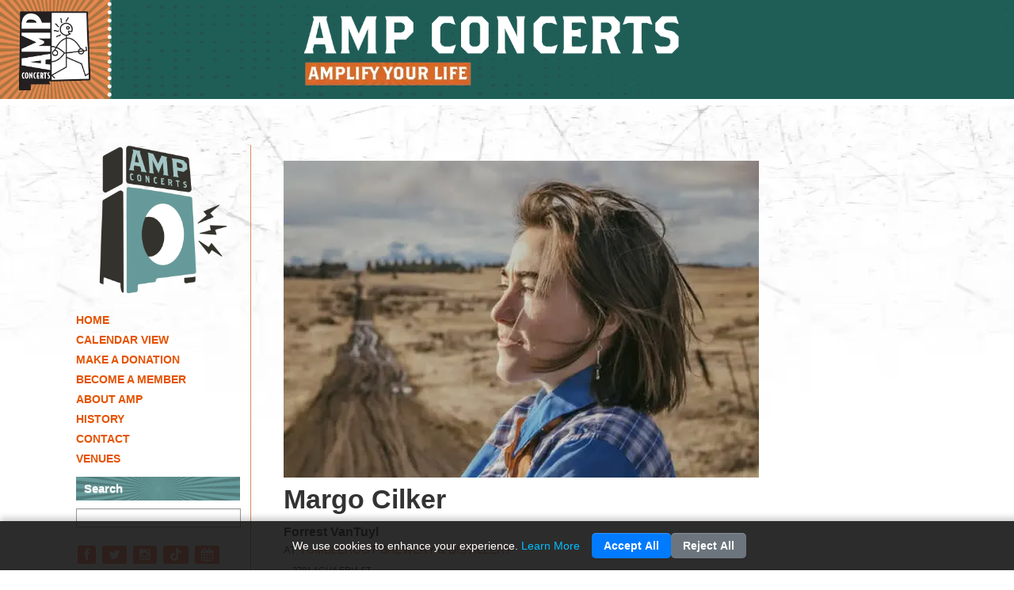

--- FILE ---
content_type: text/html; charset=UTF-8
request_url: https://ampconcerts.org/event/424358/margo-cilker
body_size: 14947
content:
<!DOCTYPE html>
<html lang="en">
<head>
    <meta charset="utf-8">
	<title>AMP Concerts - Margo Cilker</title>
	<meta http-equiv="content-type" content="text/html; charset=utf-8" />
	<meta name="viewport" content="width=device-width, initial-scale=1.0, user-scalable=no">
  <meta name="description" content="Margo Cilker's sophomore album, Valley of Heart's Delight, refers to a place she can't return: California's Santa Clara Valley, as it was known before the orchards were paved over and became more famous for Silicon than apricots. Margo is the fifth generation of Cilkers born there, and in this 11-song collection, family and nature intertwine as guiding motifs, at once precious and endangered, beautiful and exhausting. The trees here are family trees, or they're apricot trees, but suburban sprawl isn't looking good for either." />
	<!-- <meta name="apple-mobile-web-app-capable" content="yes" /> -->
	<meta property="og:url" content="https://ampconcerts.org/event/424358/margo-cilker" />
	<meta property="og:title" content="AMP Concerts - Margo Cilker" />
	<meta property="og:description" content="Margo Cilker's sophomore album, Valley of Heart's Delight, refers to a place she can't return: California's Santa Clara Valley, as it was known before the orchards were paved over and became more famous for Silicon than apricots. Margo is the fifth generation of Cilkers born there, and in this 11-song collection, family and nature intertwine as guiding motifs, at once precious and endangered, beautiful and exhausting. The trees here are family trees, or they're apricot trees, but suburban sprawl isn't looking good for either." />
	<meta property="og:image" content="https://cloudinary-a.akamaihd.net/holdmyticket/image/upload/q_68,dn_72,f_auto/v6/uploads/flyers2/uy2z14kehd187va8ivls.jpg" />
	<link rel="shortcut icon" href="/sites/ampconcerts.org/gfx/favicon.ico?v=1" type="image/x-icon" />
	<link rel="apple-touch-icon" sizes="57x57" href="/sites/ampconcerts.org/gfx/apple-touch-icon-57.png" /> <!-- iPhone -->
	<link rel="apple-touch-icon" sizes="72x72" href="/sites/ampconcerts.org/gfx/apple-touch-icon-72.png" /><!-- iPad -->
	<link rel="apple-touch-icon" sizes="114x114" href="/sites/ampconcerts.org/gfx/apple-touch-icon-114.png" /><!-- retina iPhone -->
	<link rel="apple-touch-icon" sizes="144x144" href="/sites/ampconcerts.org/gfx/apple-touch-icon-144.png" /><!-- retina iPad -->



<!-- Inline css -->
<style>
/* @font-face {
    font-family: 'FontAwesome';
    src: url('/assets/global/css/fonts/fontawesome-webfont.eot?v=3.2.1');
    src: url('/assets/global/css/fonts/fontawesome-webfont.eot?#iefix&v=3.2.1') format('embedded-opentype'),url('/assets/global/css/fonts/fontawesome-webfont.woff?v=3.2.1') format('woff'),url('/assets/global/css/fonts/fontawesome-webfont.ttf?v=3.2.1') format('truetype'),url('/assets/global/css/fonts/fontawesome-webfont.svg#fontawesomeregular?v=3.2.1') format('svg');
    font-weight: normal;
    font-style: normal;
} */

[class^="icon-"],[class*=" icon-"] {
    font-family: FontAwesome;
    font-weight: normal;
    font-style: normal;
    text-decoration: inherit;
    -webkit-font-smoothing: antialiased;
    *margin-right: .3em;
}

[class^="icon-"]:before,[class*=" icon-"]:before {
    text-decoration: inherit;
    display: inline-block;
    speak: none;	
}

a [class^="icon-"],a [class*=" icon-"] {
    display: inline;
}

[class^="icon-"],[class*=" icon-"] {
    display: inline;
    width: auto;
    height: auto;
    line-height: normal;
    vertical-align: baseline;
    background-image: none;
    background-position: 0% 0%;
    background-repeat: repeat;
    margin-top: 0;
}

.icon-calendar:before {
    content: "\f073";
}

.icon-twitter:before {
    content: "\f099";
}

.icon-facebook:before {
    content: "\f09a";
}

.icon-facebook-sign:before {
    content: "\f082";
}

.icon-instagram:before {
    content: "\f16d";
}

.tiktok{
	margin-top: -4px;
}

.light .search-container .event_search{
	background: none !important;
	box-shadow: none !important;
	border: 0px solid white !important;
	margin: auto !important;
	width: 0px !important;
  transition: all .5s !important;
	border-radius: 25px !important;
	position: absolute;
	top: 60px;
	left: -75px;
	color: black !important;
}

.light .search-container .event_search:focus{
	width: 215px !important;
	border: 1px solid gray!important;
	background: white !important;
}

.search-container{
	display: flex;
	gap: 5px;
}

</style>
<!-- css files -->
	<link rel="preload" href="/assets/global/css/bootstrap.min.css" as="style" onload="this.onload=null;this.rel='stylesheet'">
	<noscript><link rel="stylesheet" type="text/css" href="/assets/global/css/bootstrap.min.css"></noscript>
	<link rel="preload" href="/assets/global/css/bootstrap-responsive.min.css" as="style" onload="this.onload=null;this.rel='stylesheet'">
	<noscript><link rel="stylesheet" type="text/css" href="/assets/global/css/bootstrap-responsive.min.css"></noscript>
	<link rel="preload" href="/assets/global/css/skel_v4_new.css" as="style" onload="this.onload=null;this.rel='stylesheet'">
	<noscript><link rel="stylesheet" type="text/css" href="/assets/global/css/skel_v4_new.css"></noscript>
	<link rel="preload" href="/assets/global/css/colorbox.css" as="style" onload="this.onload=null;this.rel='stylesheet'">
	<noscript><link rel="stylesheet" type="text/css" href="/assets/global/css/colorbox.css"></noscript>
	<link rel="preload" href="/assets/global/css/font-awesome.min.css" as="style" onload="this.onload=null;this.rel='stylesheet'">
	<noscript><link rel="stylesheet" type="text/css" href="/assets/global/css/font-awesome.min.css"></noscript>
	<link rel="preload" href="/assets/global/css/forms.css" as="style" onload="this.onload=null;this.rel='stylesheet'">
	<noscript><link rel="stylesheet" type="text/css" href="/assets/global/css/forms.css"></noscript>

<!-- custom css -->

			<link rel="preload" fetchpriority="high" as="image" href="https://holdmyticket-res.cloudinary.com/image/upload/f_auto/v1663182890/fireball/ampconcerts/dots_bg.avif" type="image/avif">
	
	<link rel="preload" href="/sites/ampconcerts.org/css/styles_v4_new.css?v=1763419774" as="style" onload="this.onload=null;this.rel='stylesheet'">
	<noscript><link rel="stylesheet" type="text/css" href="/sites/ampconcerts.org/css/styles_v4_new.css?v=7"></noscript>

<!-- lensic360 -->			


	<!-- Javascript that needs to load first. -->
	<script type="text/javascript" src="/assets/global/js/main_lib.min.js"></script>
	<script defer = 'false' type="text/javascript" src="/assets/global/js/bootstrap.min.js"></script>
	<script type="text/javascript" src="/assets/global/js/colorbox-min.js"></script>
	<script type="text/javascript" src="/assets/global/js/lazyload.js"></script>
	
			<script async type="text/javascript" src="/assets/global/js/scrolling-parallax.js?v=2"></script>
			<script async type="text/javascript" src="/assets/global/js/easing.min.js?v=2"></script>
			<script async type="text/javascript" src="/assets/global/js/validate.min.js?v=2"></script>
			<script async type="text/javascript" src="/assets/global/js/mustache.js?v=2"></script>
			<script async type="text/javascript" src="/assets/global/js/trunc_box.js?v=2"></script>
			<script async type="text/javascript" src="/assets/global/js/nav.jquery.js?v=2"></script>
			<script async type="text/javascript" src="/application/views/modules/cart/js/simpleCart.min.js?v=2"></script>
	  	<!-- <script async src="https://use.fortawesome.com/e7964a66.js"></script> -->

	<!--[if IE 8]>
	<style type="text/css">
		#nav ul.dropdown-menu, .popover {background:#000;}
	</style>
	<![endif]-->



	<meta name="facebook-domain-verification" content="up9hvo0te0brhbq4p2bdmkxlfeo6cr" />
</head>

<body class='light'>

	
					<div id='nav_mobile' class='main_nav'>
			<div class='navigation text-center'>
				<ul class='navi'>
											<li class='top'>
							<a  class='top active' href='/' target='_self'>Home</a>
													</li>
											<li class='top'>
							<a  class='top active' href='/page/calendar' target='_self'>Calendar View</a>
													</li>
											<li class='top'>
							<a  class='top active' href='https://www.ampconcerts.org/page/become-an-amp-member#donate' target='_self'>Make A Donation</a>
													</li>
											<li class='top'>
							<a  class='top active' href='/page/become-an-amp-member' target='_self'>Become A Member</a>
													</li>
											<li class='top'>
							<a  class='top active' href='/page/about-amp' target='_self'>About AMP</a>
													</li>
											<li class='top'>
							<a  class='top active' href='/page/history' target='_self'>History</a>
													</li>
											<li class='top'>
							<a  class='top active' href='/page/contactmailing-list' target='_self'>Contact</a>
													</li>
									</ul>
			</div>
		</div>
		
	<div id="outer-wrap">
		<div id="inner-wrap">
																
			<div id='header'>
				<a href='/'><div class='logo'></div></a>
															<a class="nav-btn border_3 hide" id="nav-open-btn-v4-new">&nbsp;</a>
					
										<div class='home_page_blurb'></div>
											</div>

						
			
			
			<div id='container' class='container-fluid'>
				<div class='content'>
									
						<div class='row-fluid'>
															<div class="span3 col1">
									<div class="left-col-wrap">
									<a href='/'><img loading="lazy" class="hidden-phone" src="/sites/ampconcerts.org/gfx/speaker_logo.gif" width="163" style="width: 163px; margin: 0 auto; display: block; padding-bottom: 20px;" /></a>
									<div id='nav' class='main_nav'>
										<div class='navigation text-center'>
											<ul class='navi'>
																									<li class='top'>
														<a  class='top active' href='/' target='_self'>Home</a>
																											</li>
																									<li class='top'>
														<a  class='top active' href='/page/calendar' target='_self'>Calendar View</a>
																											</li>
																									<li class='top'>
														<a  class='top active' href='https://www.ampconcerts.org/page/become-an-amp-member#donate' target='_self'>Make A Donation</a>
																											</li>
																									<li class='top'>
														<a  class='top active' href='/page/become-an-amp-member' target='_self'>Become A Member</a>
																											</li>
																									<li class='top'>
														<a  class='top active' href='/page/about-amp' target='_self'>About AMP</a>
																											</li>
																									<li class='top'>
														<a  class='top active' href='/page/history' target='_self'>History</a>
																											</li>
																									<li class='top'>
														<a  class='top active' href='/page/contactmailing-list' target='_self'>Contact</a>
																											</li>
																							<li class="dropdown top nav__item" onclick="openDropdownSubnav()">
												<a class="top active">Venues</a>
													<ul class="dropdown-menu tags-dropdown-menu-subnav">
																																																			<li><a href="/tag/Albuquerque">Albuquerque</a></li>
																																				<li><a href="/tag/Kalos">Kalos</a></li>
																																				<li><a href="/tag/Americana">Americana</a></li>
																																				<li><a href="/tag/Irish">Irish</a></li>
																																				<li><a href="/tag/Vanessa Collier">Vanessa Collier</a></li>
																																				<li><a href="/tag/Outpost">Outpost</a></li>
																																				<li><a href="/tag/Paradiso">Paradiso</a></li>
																																				<li><a href="/tag/St. Francis">St. Francis</a></li>
																																				<li><a href="/tag/Celtic">Celtic</a></li>
																																				<li><a href="/tag/Chatter">Chatter</a></li>
																																				<li><a href="/tag/Santa Fe">Santa Fe</a></li>
																																				<li><a href="/tag/Unit B">Unit B</a></li>
																																				<li><a href="/tag/San Ysidro">San Ysidro</a></li>
																																				<li><a href="/tag/Lara">Lara</a></li>
																																				<li><a href="/tag/Jane Siberry">Jane Siberry</a></li>
																																				<li><a href="/tag/library">library</a></li>
																																				<li><a href="/tag/AMP Concerts">AMP Concerts</a></li>
																																				<li><a href="/tag/NHCC">NHCC</a></li>
																																				<li><a href="/tag/Ronnie Baker Brooks">Ronnie Baker Brooks</a></li>
																																				<li><a href="/tag/club">club</a></li>
																																				<li><a href="/tag/world music">world music</a></li>
																																				<li><a href="/tag/free">free</a></li>
																																				<li><a href="/tag/San Miguel Chapel">San Miguel Chapel</a></li>
																																				<li><a href="/tag/Roomful of Teeth">Roomful of Teeth</a></li>
																																				<li><a href="/tag/traditional">traditional</a></li>
																																				<li><a href="/tag/bluegrass">bluegrass</a></li>
																																				<li><a href="/tag/SBCC">SBCC</a></li>
																																				<li><a href="/tag/Vienna Teng">Vienna Teng</a></li>
																																				<li><a href="/tag/New Show">New Show</a></li>
																																				<li><a href="/tag/Tumbleroot">Tumbleroot</a></li>
																																				<li><a href="/tag/holiday">holiday</a></li>
																																				<li><a href="/tag/blues">blues</a></li>
																																				<li><a href="/tag/El Rey">El Rey</a></li>
																																				<li><a href="/tag/community">community</a></li>
																																				<li><a href="/tag/Yagody">Yagody</a></li>
																																																												</ul>
											</li>	

											<script>
												// Open dropdown menu
												function openDropdownSubnav() {
														const dropdownMenu = $(".dropdown").find('.tags-dropdown-menu-subnav');
														dropdownMenu.toggleClass("show-dropdown");
												}
											</script>
											</ul>
										</div>
									</div>

								<div class='row-fluid'>
									<h5 class="search">Search</h5>
									<input class='event_search' type="text" data-provide="typeahead" autocomplete="off" placeholder="Event search...">
								</div>

								
								
								
								<div class="hidden-phone">
									<div class="social-icons"><a href="https://facebook.com/AMPConcerts"><em class="fa-icon icon-facebook"><span style="display: none;"><img src="https://holdmyticket-res.cloudinary.com/image/upload/v1685472166/uploads/cms/psc0xrsh281e5acfb87b.jpg" alt="" /><img src="https://holdmyticket-res.cloudinary.com/image/upload/v1685472173/uploads/cms/p4wuw5mlkl3h9q0jcdcb.jpg" alt="" />prevent_tinymce_removal</span></em></a> <a href="https://twitter.com/ampconcerts"><em class="fa-icon icon-twitter"><span style="display: none;">prevent_tinymce_removal</span></em></a> <a href="https://instagram.com/ampconcerts"><em class="fa-icon icon-instagram"><span style="display: none;">prevent_tinymce_removal</span></em></a> <a href="https://www.tiktok.com/@ampconcerts"><img class="tiktok" src="https://holdmyticket-res.cloudinary.com/image/upload/v1695081841/uploads/tiktok-16.png" alt="tik-tok logo" /></a> <a href="https://holdmyticket.com/ics_user/4"><em class="fa-icon icon-calendar"><span style="display: none;">prevent_tinymce_removal</span></em></a></div>
<div class="amp_blurb"><strong>AMP Concerts</strong> offers innovative and inspiring arts programming throughout New Mexico. A portion of all AMP ticket sales goes to fund free community concerts, workshops, school programs &amp; artist residencies.</div>
<!-- Begin Robly Signup Form -->
<div id="robly_embed_signup"><form id="robly_embedded_subscribe_form" class="validate" action="https://list.robly.com/subscribe/post" method="post" name="robly_embedded_subscribe_form" novalidate="" target="_blank"><input name="a" type="hidden" value="bfac8c2348a49576ad549b43c4d2a9bc" /> <input name="sub_lists[]" type="hidden" value="297523" />
<h5>Don't Miss Any Concerts! Subscribe to our mailing list</h5>
<input id="DATA0" class="slim_email" name="EMAIL" required="" type="hidden" value="" placeholder="email address" /> <input class="slim_button g-recaptcha" name="subscribe" type="submit" value="Subscribe" data-sitekey="6Lfd6rYqAAAAAJVxraK8H2UoRn38H-_QD4HSX_uv" data-callback="robly_recaptcha_callback" /></form></div>
<!-- End Robly Signup Form -->
<div class="categories"><span class="sidebar_title">Categories</span><a href="/tag/New%20Show">New Shows</a> | <a href="/tag/Residency">Artist Residencies</a> | <a href="/tag/Latin">Latin</a> | <a href="/tag/World%20Music">World Music</a> | <a href="/tag/Folk">Folk</a> | <a href="/tag/Blues">Blues</a> | <a href="/tag/Reggae">Reggae</a> | <a href="/tag/Americana">Americana</a> | <a href="/tag/Tumbleroot">Tumbleroot</a> | <a href="/tag/Lensic">Lensic</a> | <a href="/tag/FUSION">FUSION</a> | <a href="/tag/Open%20Space">Open Space Programs</a></div>
<div class="fb_wrap"><span class="sidebar_title">Like Us</span> <br /><br /><iframe src="https://www.facebook.com/plugins/page.php?href=https%3A%2F%2Fwww.facebook.com%2FAMPConcerts&amp;tabs=timeline&amp;width=200&amp;height=500&amp;small_header=false&amp;adapt_container_width=false&amp;hide_cover=false&amp;show_facepile=true&amp;appId" width="200" height="500" frameborder="0" scrolling="no"></iframe></div>
<p><span class="sidebar_title">AMP Radio</span></p>
<p><iframe src="https://open.spotify.com/embed/playlist/2BPdsE6kk4mFU368wQ2TGD?utm_source=generator&amp;theme=0" width="200px" height="352" frameborder="0"></iframe></p>
<div class="sponsors">
<p><span class="sidebar_title">Sponsors</span><br /><a href="https://www.cabq.gov/" target="_blank" rel="noopener"><img src="https://holdmyticket-res.cloudinary.com/image/upload/v1577131966/uploads/cms/zko87tq4lp1idj9yncyl.jpg" alt="City of Albuquerque" width="74" height="74" /></a> <a href="https://www.nmarts.org/" target="_blank" rel="noopener"><img src="https://holdmyticket-res.cloudinary.com/image/upload/v1419291937/uploads/cms/texd0lwg7aaw4um7fmpc.jpg" alt="NM Arts" width="139" height="81" /></a> <a href="https://www.newmexicomusic.org/" target="_blank" rel="noopener"><img src="https://files.holdmyticket.com/image/upload/v1702600118/uploads/cms/xg42cf09yos1lxoizwpm.jpg" alt="New Mexico Music Commission" /></a> <a href="https://wearecreativewest.org/" target="_blank" rel="noopener"><img src="https://files.holdmyticket.com/image/upload/v1727810017/uploads/cms/jdpubxdt2734s2xzyhe5.jpg" alt="Creative West" width="140" height="42" /></a> <a href="https://www.arts.gov/" target="_blank" rel="noopener"><img src="https://files.holdmyticket.com/image/upload/v1702600408/uploads/cms/a4vreu1q26ttzs151lfy.jpg" alt="NEA" /></a> <a href="https://www.visitalbuquerque.org/" target="_blank" rel="noopener"><img src="https://files.holdmyticket.com/image/upload/v1756202686/uploads/cms/7yrarxkziahknt0fr2ve.jpg" alt="" /></a> <a href="https://www.iheartmedia.com/stations?market=ALBUQUERQUE-NM" target="_blank" rel="noopener"><img src="https://files.holdmyticket.com/image/upload/v1741210805/uploads/cms/1sqt0v7quid770mt7v98.jpg" alt="iHeart Media" /></a> <a href="https://santafebrewing.com/" target="_blank" rel="noopener"><img src="https://files.holdmyticket.com/image/upload/v1741210871/uploads/cms/833s5qeqn4m7aauyibh9.jpg" alt="Santa Fe Brewing Company" /></a> <a href="https://www.kunm.org/" target="_blank" rel="noopener"><img src="https://files.holdmyticket.com/image/upload/v1741211007/uploads/cms/hd1ir9ej3ki7xg9kgb4c.jpg" alt="KUNM" /></a> <a href="https://www.marriott.com/en-us/hotels/abqnm-marriott-albuquerque/overview/" target="_blank" rel="noopener"><img src="https://files.holdmyticket.com/image/upload/v1741640863/uploads/cms/ph1c0q67ysthpzvsps72.jpg" alt="Marriott Albuquerque" /></a></p>
</div>
<!--p><span class="sidebar_title">Music Movies @ the Guild</span></p>
<p align="center"><a href="https://www.guildcinema.com/" target="_blank" rel="noopener"><img src="https://interbridge.com/images/guildmovies-rk.jpg" alt="" /></a></p-->
									<div class="upcoming">
									<span class="sidebar_title">Upcoming</span>
									  <div class='s_event'>
    <h2><a href='/event/452881/lara-manzanares-album-release-sold-out'>Lara Manzanares Album Release - SOLD OUT!</a></h2>
    <span>November 20th</span>
  </div>
    <div class='s_event'>
    <h2><a href='/event/445416/luca-stricagnoli-sold-out'>Luca Stricagnoli - SOLD OUT!</a></h2>
    <span>November 21st</span>
  </div>
    <div class='s_event'>
    <h2><a href='/event/452272/joseph-general-amp-high-vibration'>Joseph General &amp; High Vibration</a></h2>
    <span>November 22nd</span>
  </div>
    <div class='s_event'>
    <h2><a href='/event/452882/lara-manzanares-album-release'>Lara Manzanares Album Release</a></h2>
    <span>November 23rd</span>
  </div>
    <div class='s_event'>
    <h2><a href='/event/450108/ryanhood'>Ryanhood</a></h2>
    <span>November 29th</span>
  </div>
    <div class='s_event'>
    <h2><a href='/event/450109/ryanhood'>Ryanhood</a></h2>
    <span>November 30th</span>
  </div>
    <div class='s_event'>
    <h2><a href='/event/451462/trey-gunn-and-david-forlano'>Trey Gunn and David Forlano</a></h2>
    <span>December 6th</span>
  </div>
    <div class='s_event'>
    <h2><a href='/event/452912/zenobia'>Zenobia</a></h2>
    <span>December 9th</span>
  </div>
    <div class='s_event'>
    <h2><a href='/event/451755/unm-songwriters-circle'>UNM Songwriters Circle</a></h2>
    <span>December 10th</span>
  </div>
    <div class='s_event'>
    <h2><a href='/event/454630/the-klezmatics-happy-joyous-hanukkah'>The Klezmatics: Happy Joyous Hanukkah</a></h2>
    <span>December 11th</span>
  </div>
    <div class='s_event'>
    <h2><a href='/event/453312/rattlesnake-milk'>Rattlesnake Milk</a></h2>
    <span>January 13th</span>
  </div>
    <div class='s_event'>
    <h2><a href='/event/454631/yagody'>Yagody</a></h2>
    <span>January 16th</span>
  </div>
    <div class='s_event'>
    <h2><a href='/event/454632/yagody'>Yagody</a></h2>
    <span>January 17th</span>
  </div>
    <div class='s_event'>
    <h2><a href='/event/453046/leftover-salmon'>Leftover Salmon</a></h2>
    <span>January 18th</span>
  </div>
    <div class='s_event'>
    <h2><a href='/event/454698/vienna-teng'>Vienna Teng</a></h2>
    <span>January 22nd</span>
  </div>
    <div class='s_event'>
    <h2><a href='/event/454699/vienna-teng'>Vienna Teng</a></h2>
    <span>January 23rd</span>
  </div>
    <div class='s_event'>
    <h2><a href='/event/450366/sadness-madness-amp-mayhem-iii'>Sadness, Madness, &amp; Mayhem III</a></h2>
    <span>January 24th</span>
  </div>
    <div class='s_event'>
    <h2><a href='/event/451602/kalos'>Kalos</a></h2>
    <span>February 4th</span>
  </div>
    <div class='s_event'>
    <h2><a href='/event/451603/kalos'>Kalos</a></h2>
    <span>February 5th</span>
  </div>
    <div class='s_event'>
    <h2><a href='/event/453702/the-sadies'>The Sadies</a></h2>
    <span>February 6th</span>
  </div>
    <div class='s_event'>
    <h2><a href='/event/454633/ronnie-baker-brooks'>Ronnie Baker Brooks</a></h2>
    <span>February 17th</span>
  </div>
    <div class='s_event'>
    <h2><a href='/event/453807/levi-platero'>Levi Platero</a></h2>
    <span>February 19th</span>
  </div>
    <div class='s_event'>
    <h2><a href='/event/455127/vanessa-collier'>Vanessa Collier</a></h2>
    <span>March 13th</span>
  </div>
    <div class='s_event'>
    <h2><a href='/event/452684/alash'>Alash</a></h2>
    <span>March 13th</span>
  </div>
    <div class='s_event'>
    <h2><a href='/event/452685/alash'>Alash</a></h2>
    <span>March 14th</span>
  </div>
    <div class='s_event'>
    <h2><a href='/event/455128/vanessa-collier'>Vanessa Collier</a></h2>
    <span>March 14th</span>
  </div>
    <div class='s_event'>
    <h2><a href='/event/450753/lnasa'>Lúnasa</a></h2>
    <span>March 16th</span>
  </div>
    <div class='s_event'>
    <h2><a href='/event/453707/gwenifer-raymond'>Gwenifer Raymond</a></h2>
    <span>March 23rd</span>
  </div>
    <div class='s_event'>
    <h2><a href='/event/453708/gwenifer-raymond'>Gwenifer Raymond</a></h2>
    <span>March 24th</span>
  </div>
    <div class='s_event'>
    <h2><a href='/event/455118/arkansauce'>Arkansauce</a></h2>
    <span>March 26th</span>
  </div>
    <div class='s_event'>
    <h2><a href='/event/450538/jane-siberry'>Jane Siberry</a></h2>
    <span>March 28th</span>
  </div>
    <div class='s_event'>
    <h2><a href='/event/450535/jane-siberry'>Jane Siberry</a></h2>
    <span>March 29th</span>
  </div>
    <div class='s_event'>
    <h2><a href='/event/453009/roomful-of-teeth'>Roomful of Teeth</a></h2>
    <span>April 6th</span>
  </div>
    <div class='s_event'>
    <h2><a href='/event/453010/roomful-of-teeth'>Roomful of Teeth</a></h2>
    <span>April 8th</span>
  </div>
  									</div>
								</div>

								</div>
				    		</div>

							
							
				    		<div class='span8 col2'>

							
<script src="https://maps.google.com/maps/api/js?sensor=false" type="text/javascript"></script>
<link rel="stylesheet" type="text/css" href="/assets/global/css/960_event.css">


<div class='eventPageWrapper 424358'>




<script type="application/ld+json">
{"@context":"https:\/\/schema.org","@type":"Event","name":"Margo Cilker","startDate":"2024-04-02T19:30:00-06:00","doorTime":"18:30","image":"http:\/\/files.holdmyticket.com\/image\/upload\/w_700,h_700,c_fit,c_limit,q_75,dn_72\/v6\/uploads\/flyers2\/uy2z14kehd187va8ivls.jpg","typicalAgeRange":"21+ without parent or guardian","location":{"@type":"Place","name":"Tumbleroot Brewery & Distillery","address":{"@type":"PostalAddress","streetAddress":"2791 Agua Fria St","addressLocality":"Santa Fe","addressRegion":"NM","postalCode":"87507","addressCountry":"US"}},"performer":[{"@type":"MusicGroup","name":"Margo Cilker"}],"offers":[{"@type":"Offer","name":"General Admission","category":"primary","price":"22.00","priceCurrency":"USD","availability":"https:\/\/schema.org\/InStock","url":"https:\/\/tickets.holdmyticket.com\/tickets\/424358"}],"eventAttendanceMode":"https:\/\/schema.org\/OfflineEventAttendanceMode","eventStatus":"https:\/\/schema.org\/eventScheduled"}
</script>

<div class='main'>
<div style="display:none;" id="fm_event_id">424358</div>

				<div class='amplogo'>
		<a href='http://ampconcerts.org'><img src='https://holdmyticket-res.cloudinary.com/image/upload/v1444089333/amp3_f25fv5.png' border='0' alt='Amp Concerts' /></a>
	</div>
	
	<div class='event-wrap'>

		<div class='event-top'>

			<div class='flyer'>
									<a href='https://cloudinary-a.akamaihd.net/holdmyticket/image/upload/w_700,h_700,c_fit,c_limit,q_68,dn_72,f_auto/v6/uploads/flyers2/uy2z14kehd187va8ivls.jpg' rel="prettyPhoto" title="Margo Cilker"><img src='https://cloudinary-a.akamaihd.net/holdmyticket/image/upload/w_200,h_250,c_fit,c_limit,q_68,dn_72,f_auto/v6/uploads/flyers2/uy2z14kehd187va8ivls.jpg' border='0' /></a>
							<div>
		</div>
	</div>

			<div class='header-event-box'>

							
				
								
				<h1>Margo Cilker</h1>
			
									<h2>Forrest VanTuyl</h2>
				
					
				<h4>				
	
											<div class='venue-details'>
							<span style='font-weight: normal;'>at</span> 
															<a href='' class='venuelink'>Tumbleroot Brewery & Distillery</a>
													
							
							<div id='venue-more' class='venue-more' style='display: block'>
																	<div class='address1'>2791 Agua Fria St</div>
																																	<div class='citystatezip'>Santa Fe NM 87507</div>
																																								<a href='https://holdmyticket.com/location/tumbleroot-brewery-distillery-santa-fe' class='venuelink'>Other Events at Tumbleroot Brewery & Distillery</a>
							</div>
						</div>
									
				</h4>
				
								
				<div class='event_date'>
					April 2, 2024 7:30 pm
					<br />
					<span class="calendars">
						<a href="javascript:void(0)" onclick="$('#calendar-options').toggle()"><i class="icon icon-calendar"></i> Add to Cal</a>
						<div id="calendar-options" style="display:none">
							<a href="https://holdmyticket.com/ics_single/424358">Outlook Calendar</a><br />
							<a href="webcal://holdmyticket.com/ics_single/424358">iCal Calendar</a><br />
							<a href="https://calendar.google.com/calendar/r/eventedit?text=Margo+Cilker&dates=20240402T193000/20240402T233000&details=Margo+Cilker%27s+sophomore+album%2C+Valley+of+Heart%27s+Delight%2C+refers+to+a+place+she+can%27t+return%3A+California%27s+Santa+Clara+Valley%2C+as+it+was+known+before+the+orchards+were+paved+over+and+became+more+famous+for+Silicon+than+apricots.+Margo+is+the+fifth+generation+of+Cilkers+born+there%2C+and+in+this+11-song+collection%2C+family+and+nature+intertwine+as+guiding+motifs%2C+at+once+precious+and+endangered%2C+beautiful+and+exhausting.+The+trees+here+are+family+trees%2C+or+they%27re+apricot+trees%2C+but+suburban+sprawl+isn%27t+looking+good+for+either.&location=Tumbleroot+Brewery+%26+Distillery+-+2791 Agua Fria St+-+Santa Fe,+NM+87507&sf=true" target="_blank">Google Calendar</a><br />
						</div>
					</span>
					
				
				</div>

				<div class='event_details'>
						
					<span class='event_time'>Time: <b>7:30pm</b>&nbsp;&nbsp;&nbsp;&nbsp;</span>

					<span class='event_day'>Day: <b>Tuesday</b>&nbsp;&nbsp;&nbsp;&nbsp;</span>

											<span class='event_doors'>Doors: <b>6:30pm</b>&nbsp;&nbsp;&nbsp;&nbsp; </span>
					
											<span class='event_ages'>Ages: <b>21+ without parent or guardian</b>&nbsp;&nbsp;&nbsp;&nbsp;</span>
					
											<span class='event_price'>Price: <b>$20</b></span>
					
				</div>

				
			</div>

			
			
			
							
				<div class='event-has-ended'>This Event Has Ended</div>

						
			
									<div class='clear'></div>
				<div class='tags' id="tag_cont">
							<b>Tags: </b>
				<a href='/tag/AMP Concerts'><span class='tag'>AMP&nbsp;Concerts</span></a> <a href='/tag/club'><span class='tag'>club</span></a> <a href='/tag/discovery'><span class='tag'>discovery</span></a> <a href='/tag/Santa Fe'><span class='tag'>Santa&nbsp;Fe</span></a> <a href='/tag/Tumbleroot'><span class='tag'>Tumbleroot</span></a> 				
						</div>
			<div class='clear'></div>

		</div>

		<div class='clear'></div>

		<div class='event-content'>

			<div class='event-details'>

				
				
				<div class='event-content'>

											<div class="event-description">
							<p>
								<p><strong>Tickets cost $20 in advance, $23 day of show (plus a $2 service charge). They are also available by phone through Hold My Ticket at 505-886-1251.</strong></p>
<p><strong>Tumbleroot is a mostly-standing-room venue. Limited seating available.</strong></p>
<p><a href="https://www.margocilkermusic.com/" target="_blank">Margo Cilker</a>'s sophomore album, <em>Valley of Heart's Delight</em>, refers to a place she can't return: California's Santa Clara Valley, as it was known before the orchards were paved over and became more famous for Silicon than apricots. Margo is the fifth generation of Cilkers born there, and in this 11-song collection, family and nature intertwine as guiding motifs, at once precious and endangered, beautiful and exhausting. The trees here are family trees, or they're apricot trees, but suburban sprawl isn't looking good for either.</p>
<p>Cilker moved from California to the Pacific Northwest in her mid-twenties and wrote much of <em>Valley of Heart's Delight</em> while living in Enterprise, Oregon, a small town near the Snake River and powered by the river's massive, publicly-funded hydroelectric dams. The dams (part of the same system Woody Guthrie was hired to write about) provide clean electricity to much of the western U.S. but make it extraordinarily difficult for anadromous fish (such as Steelhead Trout) to return from the ocean and spawn in their native streams. <em>Valley Of Heart's Delight</em> feeds off of this tension—how we live in and off of nature, how we live within and without family, and why we return to the places we were born.</p>
<p>Cilker currently lives near the Columbia River in Goldendale, Washington with her husband, songwriter and working cowboy Forrest VanTuyl, as well their dog and some horses.</p>
<p><a href="https://americanforrest.com/" target="_blank">Forrest VanTuyl</a> is a songwriter and poet. His work is based on years spent packing mules and cowboying in the remote alpine and canyon country of Eastern Washington and Northeast Oregon. He has performed at The National Cowboy Poetry Gathering, written music for the US Forest Service, and been published in the <em>New York Times</em>.</p>
<hr />
<p><a href="https://www.ampconcerts.org"><img src="https://holdmyticket-res.cloudinary.com/image/upload/v1522541987/uploads/cms/abz4gxbyp9bb3w6jzk27.jpg" alt="AMP Concerts" /></a></p>							</p>
					</div>
						
										
													
					<div class='attractions'>
											</div>					
				
				</div>
				
				
			</div>

		
			<div class='media'>				
				<div class='holder'></div>
				<div id='itemContainer' class='itemContainer' style='display:none;'>
								
				</div>		
				
				
					
											
						<div class='video'><p><iframe width="485" height="335" src="https://www.youtube.com/embed/WbQgo_aANxQ?si=DKPzxEW9_0RUOZUi" title="YouTube video player" frameborder="0" allow="accelerometer; autoplay; clipboard-write; encrypted-media; gyroscope; picture-in-picture; web-share" allowfullscreen></iframe></p></div>

											
						<div class='video'><p><iframe width="485" height="335" src="https://www.youtube.com/embed/qspURqNUM94?si=EcpGf7mBRcJ4FxvB" title="YouTube video player" frameborder="0" allow="accelerometer; autoplay; clipboard-write; encrypted-media; gyroscope; picture-in-picture; web-share" allowfullscreen></iframe></p></div>

									
			</div>
			
																		<div class='location'>
															<input type='hidden' id='geocode_lat' value='35.6653662' /> 
								<input type='hidden' id='geocode_long' value='-105.9938123' /> 
														<input type='hidden' id='location_address' value='2791 Agua Fria St Santa Fe NM' /> 
							<input type='hidden' id='location_info' value='<h1>Tumbleroot Brewery & Distillery</h1>2791 Agua Fria St Santa Fe, NM' /> 
							<input type='hidden' id='location_title' value='Tumbleroot Brewery & Distillery' /> 
							<div id='mapBtn'>
								<button type='button' class='btn btn-mini' id='viewMapBtn' onclick="$('#map_canvas_wrap').show();$('#viewMapBtn').hide();$('#hideMapBtn').show();codeAddress();">View Map</button>
								<button type='button' class='btn btn-mini' id='hideMapBtn' style='display: none;' onclick="$('#map_canvas_wrap').hide();$('#hideMapBtn').hide();$('#viewMapBtn').show();">Hide Map</button>
							</div>
							<div id='map_canvas_wrap' style='display: none;'>
								<div id='map_canvas'></div>
							</div>
						</div>
												
			
			<div style='clear: both;'></div>
			<div id="fb-root"></div>
			<script>
				(function(d, s, id) {
				  var js, fjs = d.getElementsByTagName(s)[0];
				  if (d.getElementById(id)) return;
				  js = d.createElement(s); js.id = id;
				  js.src = "https://connect.facebook.net/en_US/sdk.js#xfbml=1&version=v2.7&appId=180770483391";
				  fjs.parentNode.insertBefore(js, fjs);
				}(document, 'script', 'facebook-jssdk'));
			</script>
			<!-- fix for IE10 event description images not sizing properly. Img height and width attributes seem to be ignored on IE 10. -->
			<script>
				jQuery('.event-wrap .event-description img').each(function() {
					var img_width = jQuery(this).attr('width');
					var img_height = jQuery(this).attr('height');
					if(img_width != undefined)
						jQuery(this).css({width: img_width+'px', maxWidth: img_width+'px'});
					if(img_height != undefined)
						jQuery(this).css({height: img_height+'px'});
				});
			</script>
			
		</div>
	
		<div class='event-foot'>
			<a href="https://holdmyticket.com/"><img src="https://holdmyticket.com/global/images/hmt-badge-small.png" border="0" /></a>
		</div>

	</div>

</div>
<div id='custom_bg_position' style='display:none;'>top center</div>
</div>

	<script type="text/javascript" src="/assets/global/js/colorbox-min.js"></script>

<script type="text/javascript">

function showFullBio(bioIndex){
	if(jQuery('#bio_full_'+bioIndex).css('display') == 'none'){		
		jQuery('#bio_full_'+bioIndex).slideDown();
		jQuery('#bio_summary_'+bioIndex).hide();
		jQuery('#readBioLink_'+bioIndex).html('hide full bio');
	}else{		
		jQuery('#bio_full_'+bioIndex).slideUp();
		jQuery('#bio_summary_'+bioIndex).show();
		jQuery('#readBioLink_'+bioIndex).html('read full bio');
	}
}

if(typeof hmt_after_fill_month != 'function'){
	function hmt_after_fill_month(){
		jQuery('.buy_link').each(function(index){
			//console.log(this)
			var buy_link = jQuery(this).attr('href');
			if(buy_link.indexOf('track_code') == -1)
				jQuery(this).attr('href', buy_link+'/track_code/ampconcerts,');
		});
	};
}

function setVideoSize(){
	var windowsize = jQuery(window).width();
  	if(windowsize >= 1353){jQuery('.video iframe').attr('height','600px');}
  	if(windowsize >= 1179){jQuery('.video iframe').attr('height','550px');}	
  	if(windowsize < 1178) {jQuery('.video iframe').attr('height','450px');}
  	if(windowsize < 970) {jQuery('.video iframe').attr('height','400px');}
  	if(windowsize < 800) {jQuery('.video iframe').attr('height','350px');}
  	if(windowsize < 675) {jQuery('.video iframe').attr('height','280px');}
  	if(windowsize < 415) {jQuery('.video iframe').attr('height','250px');}
}

jQuery(document).ready(function() {
  	
  var description = document.querySelector('.event-details');
  if(description && typeof Autolinker != "undefined")
    description.innerHTML = Autolinker.link(description.innerHTML);
  
	jQuery(document).attr('title', 'AMP Concerts - Community Concerts and Events across the State of New Mexico - Margo Cilker');
	//projekktor('.speakker', {}); 
	jQuery("a[rel='prettyPhoto'],a.lightbox").addClass('cboxElement');
	
			// jQuery(".flyer a").addClass('editWindow');	
		// jQuery(".media a").addClass('editWindow');	
		
	jQuery(".flyer a").colorbox({maxHeight:'90%',maxWidth:'90%'});
	//jQuery('body').css('background-color','transparent');


	jQuery('.content iframe').attr('width', '100%');	
	jQuery('.content iframe').css('width', '100%');

	hmt_after_fill_month();

	// Handle Custom Event PBGs, Page ostion, Repeat, Padding...		
	// if(jQuery('#custom_bg_path').text().length > 0 || jQuery('#custom_bg_color').text().length > 0){
	// 
	// 	jQuery('body').css('background-color','transparent');
	// 
	// 	jQuery('#container').css({
	// 		'padding-left':'0',
	// 		'padding-right':'0'
	// 	});
	// 	jQuery('.next_event').css({			
	// 		'right':'100px',			
	// 	});		
	// 	jQuery('.prev_event').css({			
	// 		'left':'100px',			
	// 	});				
	// 	jQuery('.eventPageWrapper').addClass('has_custom_bg');
	// 	jQuery('.eventPageWrapper').css({
	// 		'background':'url(http://files.holdmyticket.com/image/upload/q_75,dn_72/v6/'+jQuery('#custom_bg_path').text()+') center top no-repeat',
	// 	});		
	// }
	// 
	// if(jQuery('#custom_bg_position').text().length > 0){				
	// 	jQuery('.eventPageWrapper').css({
	// 		'background-position':jQuery('#custom_bg_position').text(),
	// 	});
	// }
	// if(jQuery('#custom_bg_repeat').text().length > 0){				
	// 	jQuery('.eventPageWrapper').css({
	// 		'background-repeat':jQuery('#custom_bg_repeat').text(),
	// 	});
	// }
	// if(jQuery('#custom_bg_color').text().length > 0){				
	// 	jQuery('.eventPageWrapper').css({
	// 		'background-color':'#'+jQuery('#custom_bg_color').text(),
	// 	});
	// }
	// if(jQuery('#custom_bg_top').text().length > 0){				
	// 	jQuery('.eventPageWrapper').css({
	// 		'padding-top':jQuery('#custom_bg_top').text()+'px',
	// 	});
	// }		
	// 
	// if(jQuery('#custom_bg_path').text().length > 0 && jQuery('#custom_bg_top').text().length == 0){ // && jQuery('#custom_bg_color').text().length == 0
	// 	jQuery('.eventPageWrapper').css({
	// 		'padding-top':'200px',
	// 		//'background-color':'#fff',
	// 	});
	// }

	if(jQuery('.has_custom_bg').length == 0){
		// size videos only if no custom bg settings
		setVideoSize();				
		jQuery(window).resize(function() {
			setVideoSize();
		});		

	} else {
		// make custom event page BGs 100% (only for v1)
			}


	// Repeating Events Pages
	if(jQuery('#repeatingBox').length > 0){		
		jQuery('.event-wrapper .right_col').remove();
		jQuery('#repeatingBox h3').first().remove();
		jQuery('#repeatingBox').css({
			'max-height':'300px',
			'overflow-y':'auto'
		})
		jQuery('.repeating-event a').addClass('btn btn-inverse btn-mini');		
		//jQuery('#repeatingBox').animate({
        //	scrollTop: parseInt(jQuery(".list.highlight").offset().top-700)
    	//}, 2000);
					jQuery('<h2><b>All Event Showtimes</b></h2>').insertBefore('#repeatingBox');
		
			
	}

	// jQuery('.fb-comments iframe').css('width','100%');
	// jQuery('.fb-comments span').css('width','100%');	
	// jQuery('.fb-comments iframe,.fb-comments span:first-child').css('width','100%');	
	jQuery('#tag_cont a').each(function(){
		var orig_href = jQuery(this).attr('href');
		var new_href = orig_href.replace('#/q/','tag/');
		jQuery(this).attr('href',new_href);
	});

});

function changeDate(){
	window.location='/event/'+jQuery('#dateChanger').val();
	jQuery('#main').html("Hang tight, sending you to the event...");
}


  var geocoder;
  var map;


function codeAddress() {
    geocoder = new google.maps.Geocoder();
    var latlng = new google.maps.LatLng(-34.397, 150.644);
    var myOptions = {
      zoom: 13,
      center: latlng,
      mapTypeId: google.maps.MapTypeId.ROADMAP
    }
    map = new google.maps.Map(document.getElementById("map_canvas"), myOptions);        
	var geocode_lat = '';
	var geocode_long = '';
	var location_title = '';
	if($("#geocode_lat")){
	  geocode_lat = $("#geocode_lat").attr('value');	  
	}
	if($("#geocode_long")){
	  geocode_long = $("#geocode_long").attr('value');	  
	}
	if($("#location_title")){
	  location_title = $("#location_title").attr('value');	  
	}
	if(geocode_lat != '' && geocode_long != ''){
    	var latlng = new google.maps.LatLng(geocode_lat,geocode_long);
    	//alert(latlng);
        map.setCenter(latlng);
	    var marker = new google.maps.Marker({
	        position: latlng, 
	        map: map,
	        title: location_title
	    });
	}else{
	    var address = $("#location_address").attr('value');
	    if (geocoder) {
	      geocoder.geocode( { 'address': address}, function(results, status) {
	        if (status == google.maps.GeocoderStatus.OK) {
	          map.setCenter(results[0].geometry.location);
	          var marker = new google.maps.Marker({
	              map: map, 
	              position: results[0].geometry.location
	          });
	        } else {
	          alert("Geocode was not successful for the following reason: " + status);
	        }
	      });
	    }
	}
}

</script>


				    		</div>

							
											</div> <!-- end content -->

								</div> <!-- end container -->
	
			
	      <div id='footer'>
        <div class='footer_inner'>
          <div class='footer_nav footer_col hidden-phone'>
            <h6>EVENTS BY CITY</h6>
            <ul class="footer_ul">
              <li class="top"><a href="/tag/Albuquerque">Albuquerque</a></li>
              <li class="top"><a href="/tag/santa%20fe">Santa Fe</a></li>
              <li class="top"><a href="/tag/Taos">Taos</a></li>
              <li class="top"><a href="/tag/Rio%20Rancho">Rio Rancho</a></li>
              <li class="top"><a href="/tag/Silver%20City">Silver City</a></li>
            </ul>
          </div>
	

          <div class='footer_nav footer_col hidden-phone'>
            <div class='row-fluid'>
                <ul class='footer_ul'>
                                                <li class='top'>
                    <a  class='top' href='/' target='_self'>Home</a>
                                      </li>
                                  <li class='top'>
                    <a  class='top' href='/page/calendar' target='_self'>Calendar View</a>
                                      </li>
                                  <li class='top'>
                    <a  class='top' href='https://www.ampconcerts.org/page/become-an-amp-member#donate' target='_self'>Make A Donation</a>
                                      </li>
                                  <li class='top'>
                    <a  class='top' href='/page/become-an-amp-member' target='_self'>Become A Member</a>
                                      </li>
                                  <li class='top'>
                    <a  class='top' href='/page/about-amp' target='_self'>About AMP</a>
                                      </li>
                                  <li class='top'>
                    <a  class='top' href='/page/history' target='_self'>History</a>
                                      </li>
                                  <li class='top'>
                    <a  class='top' href='/page/contactmailing-list' target='_self'>Contact</a>
                                      </li>
                                                          </ul>
                          </div>
          </div>
          <div class='footer_nav footer_col'>
              <a href='https://holdmyticket.com'><img src='/assets/global/gfx/hmt_powered.png' alt='holdmyticket'/></a>
          </div>
          <div class='footer_nav footer_col'>
            <!-- <a href='/'><img src='/sites/ampconcerts.org/gfx/footer_logo.png' alt='holdmyticket'/></a> -->
            <h6>CONTACT AMP</h6>
            <p>A nonprofit organization, AMP believes in the transformative power of music.</p>
          </div>
        </div>


      </div>

		</div> <!-- end inner -->
	</div> <!-- end outer -->
	
	</div>
	

<script async type="text/javascript">

	function showSearch(){
		$('.event_search').focus();
	}

	function loadTweets(){
		$.ajax('/ajax/getTweets', {
			success: function(data){
				$('#tweet_box').html(data);
			}
		});
	}

	function loadMovies(){
			$.ajax('/views/movies.php', {
				success: function(data){
					$('#movie_box').html(data);
				}
			});
		}

	function makeModalsFitMobile(){
		//make modals fit/scrollable in landscape iphone
		windowheight = $(window).height();
		$('.modal').css('max-height', windowheight+'px');
	}

	$(document).ready(function(){
		$('.map iframe').attr('width', '100%');
		$('.map.mobile iframe').attr('height', '250px');

		// Event Search

		$('.event_search').on("click", function () {
			$(this).select();
		});
		var otherEvents = {};

		//check if we get $allEvents from tag() function, if so it's a tagged page, use $allEvents. Otherwise use $events
		if(''){
			var events = {};
		}
		else{
			var events = {"452881":"Lara Manzanares Album Release - SOLD OUT! : 11/20","445416":"Luca Stricagnoli - SOLD OUT! : 11/21","452272":"Joseph General &amp; High Vibration : 11/22","452882":"Lara Manzanares Album Release : 11/23","450108":"Ryanhood : 11/29","450109":"Ryanhood : 11/30","451462":"Trey Gunn and David Forlano : 12/06","452912":"Zenobia : 12/09","451755":"UNM Songwriters Circle : 12/10","454630":"The Klezmatics: Happy Joyous Hanukkah : 12/11","331209":"Donation to support AMP\'s free community programs : 12/25","453312":"Rattlesnake Milk : 1/13","454631":"Yagody : 1/16","454632":"Yagody : 1/17","453046":"Leftover Salmon : 1/18","454698":"Vienna Teng : 1/22","454699":"Vienna Teng : 1/23","450366":"Sadness, Madness, &amp; Mayhem III : 1/24","451602":"Kalos : 2/04","451603":"Kalos : 2/05","453702":"The Sadies : 2/06","454633":"Ronnie Baker Brooks : 2/17","453807":"Levi Platero : 2/19","455127":"Vanessa Collier : 3/13","452684":"Alash : 3/13","452685":"Alash : 3/14","455128":"Vanessa Collier : 3/14","450753":"Lúnasa : 3/16","453707":"Gwenifer Raymond : 3/23","453708":"Gwenifer Raymond : 3/24","455118":"Arkansauce : 3/26","450538":"Jane Siberry : 3/28","450535":"Jane Siberry : 3/29","453009":"Roomful of Teeth : 4/06","453010":"Roomful of Teeth : 4/08",};
		}

		var allEvents = $.extend(otherEvents,events);// merge objects - events with otherEvents


		var values = Object.values(allEvents);
		var keys = Object.keys(allEvents);

		$('.event_search').typeahead({
				source: values,
				updater:function (item) {
					let i = Object.values(allEvents).indexOf(item);
					if('tickets.ampconcerts.org' && '' == 'tickets'){
						window.location.replace(`https://tickets.ampconcerts.org/tickets/${keys[i]}`);
					}
					else if( '' == 'tickets'){
						window.location.replace(`https://tickets.holdmyticket.com/tickets/${keys[i]}`);
					}
					else{
						window.location.replace(`/event/${keys[i]}/${values[i].split(':')[0].replace(/[^a-z]/ig, '-').replace(/[-]+/ig, '-').toLowerCase().slice(0,-1)}`);
					}
					return item;
				}
			});
		
			// fit();

			makeModalsFitMobile();

			$(window).resize(function() {
				makeModalsFitMobile();
			});

		});
	
</script>


<!-- custom javascript -->
	<script type="text/javascript" src="/sites/ampconcerts.org/js/custom_v4_new.js?v=1759424313"></script>


<div id="cookie-banner" class="cookie-notice">
    <div class="cookie-content">
        <p>We use cookies to enhance your experience. <a onclick="showCookieModal()">Learn More</a></p>
        <div class="cookie-buttons">
            <button onclick="acceptCookies()" class="btn accept">Accept All</button>
            <button onclick="rejectCookies()" class="btn reject">Reject All</button>
        </div>
    </div>
</div>

<div id="cookie-modal" class="cookie-modal">
    <div class="cookie-modal-content">
        <span onclick="closeCookieModal()" class="close">&times;</span>
        <h4>Cookies & Analytics</h4>
        <p> We use cookies to understand how our site is used and to improve your experience. Tools like Google Analytics and Facebook Pixel help us gather anonymized usage data. No personal info is collected or shared. You can accept or decline these cookies below.</p>
        <div class="cookie-buttons">
            <button onclick="acceptCookies()" class="btn accept">Accept All</button>
            <button onclick="rejectCookies()" class="btn reject">Reject All</button>
        </div>
    </div>
</div>

<style>
#cookie-banner {
    z-index: 999;
    position: fixed;
    bottom: 0;
    left: 0;
    width: 100%;
    background: rgba(22, 22, 22, 0.9);
    color: #fff;
    padding: 15px;
    font-size: 14px;
    text-align: center;
    box-shadow: 0 -4px 8px rgba(0, 0, 0, 0.2);
    border-radius: 0;
}

.cookie-content {
    display: flex;
    justify-content: center;
    flex-direction: row;
    align-items: center;
    width: 100%;
}

.cookie-content p {
    color: white;
    margin-right: 20px;
}

.cookie-buttons {
    display: flex;
    gap: 10px;
    justify-content: center;
}

#cookie-banner .btn, .cookie-modal .btn {
    padding: 8px 15px;
    border: none;
    cursor: pointer;
    border-radius: 5px;
    font-size: 14px;
    text-shadow: none;
    text-transform: capitalize;
    width: auto;
    line-height: normal;
}

.accept {
    background: #007bff;
    color: white;
}

.reject {
    background: #6c757d;
    color: white;
}

#cookie-banner .btn:hover {
    opacity: 0.8;
}

.cookie-content a {
    color: #00bfff;
    cursor: pointer;
}

#cookie-banner p{
    margin: 0 15px 0 0;
}

.cookie-modal {
    display: none;
    position: fixed;
    z-index: 9999;
    left: 0;
    top: 0;
    width: 100%;
    height: 100%;
    background-color: rgba(0, 0, 0, 0.5);
}

.cookie-modal-content {
    background-color: white;
    margin: 15% auto;
    padding: 30px;
    border-radius: 10px;
    width: 80%;
    max-width: 500px;
    color: #333;
    text-align: center;
    position: relative;
}

.close {
    color: black;
    font-size: 28px;
    font-weight: bold;
    position: absolute;
    top: 5px;
    right: 10px; 
    cursor: pointer;
    padding: 0;
    margin: 0;
    background: none;
    border: none;
    line-height: 1;
    opacity: 1;
}

.close:hover,
.close:focus {
    color: #bfbfbf;
    text-decoration: none;
    cursor: pointer;
    opacity: 1;
}

@media (max-width: 600px) {
    #cookie-banner {
        font-size: 12px;
        padding: 10px;
    }

    .cookie-content {
        flex-direction: column;
		gap: 10px;
    }

    .cookie-content p {
        margin-bottom: 10px;
    }

    .cookie-buttons {
        gap: 20px;
    }

    #cookie-banner .btn {
        padding: 10px 20px;
        font-size: 13px;
        width: fit-content !important;
    }

    .accept,
    .reject {
        width: 100%;
    }
}

</style>


<script>
    // Facebook Pixel script (just loading, no tracking)
    !function(f,b,e,v,n,t,s) {
        if(f.fbq)return;n=f.fbq=function(){n.callMethod?n.callMethod.apply(n,arguments):n.queue.push(arguments)};
        if(!f._fbq)f._fbq=n;n.push=n;n.loaded=!0;n.version='2.0';
        n.queue=[];t=b.createElement(e);t.async=!0;t.src=v;s=b.getElementsByTagName(e)[0];
        s.parentNode.insertBefore(t,s)
    }(window, document,'script','https://connect.facebook.net/en_US/fbevents.js');

    function showCookieModal() {
        document.getElementById("cookie-modal").style.display = "block";
    }

    function closeCookieModal() {
        document.getElementById("cookie-modal").style.display = "none";
    }

    function setCookie(name, value, days) {
        let expires = "";
        if (days) {
            let date = new Date();
            date.setTime(date.getTime() + (days * 24 * 60 * 60 * 1000));
            expires = "; expires=" + date.toUTCString();
        }
        document.cookie = name + "=" + value + "; path=/" + expires;
    }

    function acceptCookies() {
        setCookie('accept_cookies', 'y', 30);
        hideBanner();
        loadAnalytics();
        closeCookieModal();
    }

    function rejectCookies() {
        setCookie('accept_cookies', 'n', 30);
        hideBanner();
        closeCookieModal();
    }

    function hideBanner() {
        document.getElementById("cookie-banner").style.display = "none";
    }

    function loadAnalytics() {
        // Facebook Pixel
                    fbq('dataProcessingOptions', ['LDU'], 0, 0);
            fbq('init', '1420111838120417');
            fbq('track', 'PageView');
                    
            // Google Tag Manager
        
            // Custom Google Tag Manager
                                    (function() {
                    var script = document.createElement('script');
                    script.async = true;
                    script.src = 'https://www.googletagmanager.com/gtm.js?id=GTM-MLPKLWS';
                    document.head.appendChild(script);
                })();
                            (function() {
                    var script = document.createElement('script');
                    script.async = true;
                    script.src = 'https://www.googletagmanager.com/gtm.js?id=GTM-PNC46S7';
                    document.head.appendChild(script);
                })();
                        }
</script>
</body>
</html>


--- FILE ---
content_type: text/css
request_url: https://ampconcerts.org/assets/global/css/skel_v4_new.css
body_size: 11936
content:
.light .event_search::-webkit-input-placeholder {
  /* WebKit browsers */
  color: #222;
}
.light .event_search:-moz-placeholder {
  /* Mozilla Firefox 4 to 18 */
  color: #222;
}
.light .event_search::-moz-placeholder {
  /* Mozilla Firefox 19+ */
  color: #222;
}
.light .event_search:-ms-input-placeholder {
  /* Internet Explorer 10+ */
  color: #222;
}

.border_3 {
  -moz-border-radius: 3px;
  -webkit-border-radius: 3px;
  border-radius: 3px;
}
.border_4 {
  -moz-border-radius: 4px;
  -webkit-border-radius: 4px;
  border-radius: 4px;
}
.border_5 {
  -moz-border-radius: 5px;
  -webkit-border-radius: 5px;
  border-radius: 5px;
}
.border_7 {
  -moz-border-radius: 7px;
  -webkit-border-radius: 7px;
  border-radius: 7px;
}
.border_9 {
  -moz-border-radius: 9px;
  -webkit-border-radius: 9px;
  border-radius: 9px;
}

.clear {
  clear: both;
}

html {
}
body {
  padding: 0 !important;
  font-family: "Helvetica Neue", Helvetica, Arial, sans-serif;
  color: #c4cddc;
  background-color: transparent;
  text-rendering: optimizeLegibility;
  overflow-x: hidden;
  min-height: 1000px;
}
body.light {
  color: #111;
  background: transparent;
}
a:hover,
a:focus {
  text-decoration: none;
}

h1 {
  font-size: 38.5px; /*letter-spacing: 2px;*/
  color: #fff;
  text-transform: uppercase;
  color: rgba(255, 255, 255, 0.9);
  text-shadow: 0 1px 1px rgba(0, 0, 0, 0.9);
}
.light h1,
.light h2,
.light h3,
.light h4,
.light h5 {
  color: rgba(0, 0, 0, 0.9);
  color: rgba(0, 0, 0, 0.9);
  text-shadow: 0 1px 1px rgba(255, 255, 255, 0.5);
}
h2 {
  font-size: 32px; /*letter-spacing: 2px;*/
  color: #fff;
  text-transform: uppercase;
  color: rgba(255, 255, 255, 0.9);
  text-shadow: 0 1px 1px rgba(0, 0, 0, 0.9);
}
h2 span {
  font-size: 18px; /*letter-spacing:2px;*/
  color: #fff;
  color: rgba(255, 255, 255, 0.3);
  white-space: nowrap;
}
.light h2 span,
.light h3 span {
  color: rgba(0, 0, 0, 0.8);
}
h3 {
  font-size: 28px; /*letter-spacing: 1px;*/
  color: #fff;
  text-transform: uppercase;
  color: rgba(255, 255, 255, 0.9);
  text-shadow: 0 1px 1px rgba(0, 0, 0, 0.9);
}
h3 span {
  font-size: 16px; /*letter-spacing:1px;*/
  color: rgba(255, 255, 255, 0.5);
  white-space: nowrap;
}
h4 {
  font-size: 20px; /*letter-spacing: 1px;*/
  color: #fff;
  text-transform: uppercase;
  color: rgba(255, 255, 255, 0.9);
  text-shadow: 0 1px 1px rgba(0, 0, 0, 0.9);
}
h5 {
  font-size: 15px; /*letter-spacing: 1px;*/
  color: #fff;
  color: rgba(255, 255, 255, 0.5);
  text-shadow: 0 1px 1px rgba(0, 0, 0, 0.9);
}
fieldset {
  border: none !important;
}
p {
}
iframe[src="about:blank"] {
  display: none;
}
.modal {
  border: 1px solid rgba(0, 0, 0, 0.8);
  color: #333;
  border-radius: 7px;
  background: #eeeeee; /* Old browsers */
  background: -moz-linear-gradient(top, #eeeeee 0%, #a8a8a8 100%); /* FF3.6+ */
  background: -webkit-gradient(
    linear,
    left top,
    left bottom,
    color-stop(0%, #eeeeee),
    color-stop(100%, #a8a8a8)
  ); /* Chrome,Safari4+ */
  background: -webkit-linear-gradient(
    top,
    #eeeeee 0%,
    #a8a8a8 100%
  ); /* Chrome10+,Safari5.1+ */
  background: -o-linear-gradient(
    top,
    #eeeeee 0%,
    #a8a8a8 100%
  ); /* Opera 11.10+ */
  background: -ms-linear-gradient(top, #eeeeee 0%, #a8a8a8 100%); /* IE10+ */
  background: linear-gradient(to bottom, #eeeeee 0%, #a8a8a8 100%); /* W3C */
  filter: progid:DXImageTransform.Microsoft.gradient( startColorstr='#eeeeee', endColorstr='#a8a8a8',GradientType=0 ); /* IE6-9 */
}

.modal h3 {
  color: rgba(0, 0, 0, 0.7);
  font-weight: normal;
  text-shadow: 0 1px 1px rgba(255, 255, 255, 0.7);
  font-size: 24px;
}
.modal h3 span {
  color: rgba(0, 0, 0, 0.7);
  white-space: normal;
}
.modal h5 {
  color: rgba(0, 0, 0, 0.7);
  text-shadow: 0 1px 1px rgba(255, 255, 255, 0.7);
}
.modal h6 {
  text-transform: uppercase; /*letter-spacing:2px;*/
  margin: 0 0 5px 0;
}
.modal-header {
  border-bottom: 1px solid rgba(255, 255, 255, 0.7);
}
.modal-header h6 {
  margin: 0;
  padding: 0;
}
.modal-body a {
  color: rgba(255, 255, 255, 0.8);
}
.modal-left {
  min-width: 190px;
  float: left;
  margin: 0 12px 0 0;
}
.modal-left a {
  float: left;
  margin: 0 12px 5px 0;
  width: auto;
}
img.modal-flyer {
  height: 120px;
  min-width: 90px;
}
div.modal-flyer {
  height: 120px;
  width: 90px;
  float: left;
  margin: 0 12px 5px 0;
}
.modal-date-cal {
  width: 100px;
  height: 120px;
  background: #464646;
  float: left;
  color: rgba(255, 255, 255, 0.8);
  text-transform: uppercase;
  text-align: center;
  font-family: verdana;
  font-weight: bold;
  overflow: hidden;
}
.modal-day {
  font-size: 10px; /*letter-spacing: 1px;*/
  height: 20px;
  line-height: 20px;
  border-bottom: 1px solid rgba(255, 255, 255, 0.7);
  background: rgba(0, 0, 0, 0.2);
}
.modal-month {
  font-size: 25px;
  height: 25px;
  letter-spacing: 3px;
  line-height: 25px;
  padding: 3px 0 0 0;
  text-shadow: 0 -1px 1px #222;
}
.modal-date {
  font-size: 50px;
  height: 47px; /*letter-spacing: 2px;*/
  line-height: 42px;
  text-shadow: 0 -1px 1px #222;
}
.modal-time {
  font-size: 14px;
  height: 25px; /*letter-spacing: 2px;*/
  line-height: 25px;
  border-top: 1px solid rgba(255, 255, 255, 0.7);
  background: rgba(0, 0, 0, 0.2);
}
.modal-doors {
  clear: both;
  text-align: center;
  background: #464646;
  padding: 3px 5px;
  margin-top: 5px;
  font-weight: normal;
  color: rgba(255, 255, 255, 0.8);
  text-transform: uppercase;
  font-size: 11px; /*letter-spacing:1px;*/
}
.modal-price {
  display: inline-block;
  color: rgba(255, 255, 255, 0.7);
  height: 22px;
  line-height: 22px;
  vertical-align: bottom;
  padding-right: 12px;
}
.modal-footer {
  background: rgba(0, 0, 0, 0.6);
  border-top: 1px solid #777;
  box-shadow: inset 0 1px 2px rgba(0, 0, 0, 0.45);
}
.modal-footer a {
  /*letter-spacing: 2px;*/
}
.modal-footer button {
  float: left;
}

.modal.flyer_modal {
  text-align: center;
  background: rgba(0, 0, 0, 0.05);
  box-shadow: none;
  padding: 0;
  border: 0;
}
.modal.flyer_modal .modal-footer {
  border: 0;
  margin: 5px 0 0 0;
  background: rgba(0, 0, 0, 0.05);
  border-top: 0;
  box-shadow: none;
  webkit-box-shadow: none;
  moz-box-shadow: none;
  padding: 15px 74px;
}
.modal.flyer_modal .modal-footer a {
  margin: 0 5px;
}
.modal.flyer_modal img {
  max-height: 620px;
}

#outer-wrap {
  position: relative;
  overflow: hidden;
  width: 100%;
  height: 100%;
}
#inner-wrap {
  position: relative;
  width: 100%;
  height: 100%;
  background-image: url(https://holdmyticket-res.cloudinary.com/image/upload/f_auto/v1663182881/fireball/ampconcerts/background.avif);
  background-position: 0px 0px;
  background-attachment: fixed;
  background-repeat: repeat-x;
  z-index: 5;
}

#top_mask {
  height: 250px;
  width: 100%;
  position: absolute;
  background: transparent url(../gfx/mask-header.png) repeat-x;
  background: -moz-linear-gradient(
    top,
    rgba(0, 0, 0, 0.5) 0%,
    rgba(0, 0, 0, 0) 100%
  );
  background: -webkit-gradient(
    linear,
    left top,
    left bottom,
    color-stop(0%, rgba(0, 0, 0, 0.5)),
    color-stop(100%, rgba(0, 0, 0, 0))
  );
  background: -webkit-linear-gradient(
    top,
    rgba(0, 0, 0, 0.5) 0%,
    rgba(0, 0, 0, 0) 100%
  );
  background: -o-linear-gradient(
    top,
    rgba(0, 0, 0, 0.5) 0%,
    rgba(0, 0, 0, 0) 100%
  );
  background: -ms-linear-gradient(
    top,
    rgba(0, 0, 0, 0.5) 0%,
    rgba(0, 0, 0, 0) 100%
  );
  background: linear-gradient(
    to bottom,
    rgba(0, 0, 0, 0.5) 0%,
    rgba(0, 0, 0, 0) 100%
  );
}

/************ HEADER ************/
#header {
  z-index: 1;
  position: relative;
  width: 100%;
}
/*.light #header{position: absolute;margin-left:-20px;background: transparent;} */
#header .logo {
  margin: 0 0 20px 0;
  min-height: 100px;
  z-index: 1;
}
#header .logo.on_page:hover {
  cursor: pointer;
}
#header .nav-btn {
  display: none;
  position: absolute;
  bottom: -45px;
  left: 0;
  width: 2.625em;
  height: 2.25em;
  padding: 5px;
  border: 0;
  outline: none;
  background: #333333 url("../gfx/nav-icon.png") center center no-repeat;
  background-size: 1.875em 1.5em;
  overflow: hidden;
  white-space: nowrap;
  text-indent: 100%;
  filter: progid:DXImageTransform.Microsoft.Alpha(Opacity=70);
  opacity: 0.7;
  -webkit-tap-highlight-color: rgba(0, 0, 0, 0);
  z-index: 99;
}
#header .no-svg .nav-btn {
  background-image: url("../gfx/nav-icon.png");
}
#header .nav-btn:hover,
.nav-btn:focus {
  filter: progid:DXImageTransform.Microsoft.Alpha(Opacity=100);
  opacity: 1;
}
#header .social-networks {
  max-height: 40px;
  text-align: center;
  margin: 0 auto;
  position: absolute;
  top: 10px;
  right: 20px;
  z-index: 2;
}
#header .social-networks a {
  opacity: 0.5;
  webkit-opacity: 0.5;
  moz-opacity: 0.5;
  filter: alpha(opacity=50);
  vertical-align: top;
  z-index: 2;
}
.light #header .social-networks a {
  opacity: 0.8;
  webkit-opacity: 0.8;
  moz-opacity: 0.8;
  filter: alpha(opacity=80);
}
#header .social-networks a:hover {
  opacity: 1;
  webkit-opacity: 1;
  moz-opacity: 1;
  filter: alpha(opacity=100);
}
#header .social-networks img {
  width: 38px;
  height: 38px;
  line-height: 0;
  vertical-align: top;
}
#header .social_link {
  display: inline-block;
  line-height: 0;
  z-index: 3;
}
#header .social_link:last-of-type {
  margin-right: 0 !important;
}

/************ NAV ************/

.main_nav {
  position: relative;
  min-height: 44px;
}
.main_nav div.navigation {
  width: 100%;
  position: relative;
  z-index: 99;
}
.main_nav ul.navi {
  margin: 0;
  list-style-type: none;
}
.main_nav ul.navi li.top {
  text-align: left;
}
.main_nav ul.navi li.top a.top {
  display: block;
  padding: 6px 0; /*color:rgba(255,255,255,0.8);*/
  text-transform: uppercase; /*letter-spacing: 1px;*/
}
.main_nav ul.navi li.top a.top.active {
  /*color:rgba(255,255,255,1);*/
}
.light .main_nav ul.navi li.top a.top {
  /*color:rgba(0,0,0,0.8);*/
}
.light .main_nav ul.navi li.top a.top.active {
  /*color:rgba(0,0,0,1);*/
}
.main_nav ul.navi li.top a.top:hover {
  text-decoration: none; /*color:#fff;*/
}

.main_nav ul.navi li.top a.top:hover .caret {
  border-top: 4px solid #fff;
}
.light .main_nav ul.navi li.top a.top .caret {
  border-top: 4px solid rgba(0, 0, 0, 0.8);
}

.main_nav ul.navi li.top a.top .caret {
  border-top: 4px solid rgba(255, 255, 255, 0.8);
}
.main_nav ul.dropdown-menu {
  z-index: 9999;
  background: rgba(0, 0, 0, 0.8);
  top: 87%;
  border: 1px solid rgba(255, 255, 255, 0.2); /*#background-color: #000;*/
}
.main_nav ul.dropdown-menu li {
  overflow: hidden;
}
.main_nav ul.dropdown-menu li a {
  text-align: left;
  color: #fff;
  text-transform: uppercase; /*letter-spacing: 2px;*/
}
.main_nav ul.dropdown-menu.right {
  left: auto;
  right: 0;
}
.main_nav ul.dropdown-menu.right::before {
  left: auto !important;
  right: 9px;
}
.main_nav ul.dropdown-menu.right::after {
  left: auto !important;
  right: 10px;
}

.main_nav .close-btn {
  display: none;
  width: 2.625em;
  height: 2.25em;
  padding: 0;
  margin: 0 0 0 10px;
  border: 0;
  outline: none;
  background: transparent url("../gfx/close-btn.png") center center no-repeat;
  background-size: 1.875em 1.875em;
  overflow: hidden;
  white-space: nowrap;
  text-indent: 100%;
  filter: progid:DXImageTransform.Microsoft.Alpha(Opacity=100);
  opacity: 1;
  -webkit-tap-highlight-color: rgba(0, 0, 0, 0);
}
@media screen and (max-width:767px){
    .light .main_nav .nav_accordion .accordion-toggle {color:rgba(255,255,255,0.8);}
    .light .main_nav .nav_accordion .accordion-toggle .caret {border-top:4px solid rgba(255,255,255,0.8);}
    .light .main_nav .nav_accordion .accordion-inner a{color:rgba(255,255,255,0.8);}
    .light .main_nav .nav_accordion .accordion-inner a:hover {color:#fff;}
    .light .main_nav ul.navi li.top a.top {color:rgba(255,255,255,0.8);}
    .light .main_nav ul.navi li.top a.top:hover {color:#fff;}
    .light .main_nav ul.navi li.top a.top .caret {border-top:4px solid rgba(255,255,255,0.8);}
    .light .main_nav ul.navi li.top a.top:hover .caret{border-top:4px solid #fff;}
    #container {padding:0 10px;}
    .main_nav .nav_hr {display:none;}
    .main_nav{position:absolute;top:0;padding-top:5.25em;}
    .main_nav:not(:target){z-index:1;height:0;}
    .main_nav:target .close-btn{display:block;}
    .main_nav .close-btn{position:absolute;top:10px;left:0px;}
    .main_nav ul{float:none;width:100%;}
    .main_nav li{position:relative;display:block;float:none;text-align:left;border-top:1px solid rgba(255,255,255,0.1);width:100%;}
    .main_nav li:hover{background:rgba(255,255,255,0.1);}
    .main_nav li:last-child{border-bottom:1px solid rgba(255,255,255,0.1);}
    .main_nav li.is-active:after{z-index:50;display:block;content:"";position:absolute;top:50%;right:-0.03125em;margin-top:-0.625em;border-top:0.625em transparent solid;border-bottom:0.625em transparent solid;border-right:0.625em white solid;}
    .js-ready .main_nav {height:100vh;width:70%;background:url('https://holdmyticket-res.cloudinary.com/image/upload/f_auto/v1663182881/fireball/ampconcerts/background.avif') #fff; background-repeat: no-repeat;}
    .js-ready .main_nav .close-btn{display:block;filter:progid:DXImageTransform.Microsoft.Alpha(Opacity=70);opacity:0.7;}
    .js-ready .main_nav .close-btn:focus,.js-ready .main_nav .close-btn:hover{filter:progid:DXImageTransform.Microsoft.Alpha(Opacity=100);opacity:1;}

  .js-ready #inner-wrap {
    left: 0;
  }
  .js-nav #inner-wrap {
    left: 70%;
  }

  .col1_html {
    position: fixed;
    top: 0;
    left: 0;
    z-index: 1;
    width: 100%;
  }
}
/********* END NAV ********/

.sup {
  vertical-align: baseline;
  position: relative;
  font-size: 70%;
  top: -0.6em;
}

.content {
  margin-top: 20px;
}

.wide_page {
  max-width: 1400px;
  margin: 0 auto;
}

.trans_bg {
  background: rgba(255, 255, 255, 0.8);
  text-align: left;
  padding: 0;
  margin: 0 auto;
  overflow: hidden;
  filter: progid:DXImageTransform.Microsoft.gradient(startColorstr=#10ffffff,endColorstr=#10ffffff);
}
.dark .trans_bg {
  background: rgba(0, 0, 0, 0.8);
}

.page {
  width: 98%;
  padding: 20px;
  margin: 0 auto;
  min-height: 650px;
  -webkit-box-sizing: border-box;
  -moz-box-sizing: border-box;
  box-sizing: border-box;
}
.page p {
  line-height: 150%;
  font-weight: 200;
  font-size: 15px;
}
.dark .page {
  text-shadow: 0 1px 1px #000;
}
.breadcrumbs {
  margin: 0 0 20px 20px;
}

.kb-button.more {
  margin: 10px 10px 0 0;
}
.kb-button.buy {
  margin: 10px 0 0 8px;
}

.right_col {
  margin-top: 25px; /*#margin-top:20px;*/
}

.event_search {
  /*letter-spacing: 2px;*/
  font-size: 14px !important;
  height: 24px !important;
  border: 1px solid rgba(0, 0, 0, 0.4) !important;
  width: 94.5%;
  border-radius: 0 !important;
  -webkit-box-sizing: border-box;
  -moz-box-sizing: border-box;
  box-sizing: border-box;
}
.dark .event_search {
  background: rgba(0, 0, 0, 0.8) !important;
  color: rgba(255, 255, 255, 0.8) !important;
}
.light .event_search {
  background: rgba(255, 255, 255, 0.3) !important;
  color: rgba(0, 0, 0, 0.9) !important;
}

.widget {
  border: 1px solid rgba(255, 255, 255, 0.1);
  margin: 0 auto 20px auto;
  padding: 0;
  width: 100%;
  max-width: 1000px;
  overflow: hidden; /*letter-spacing:1px;*/
}
.light .widget {
  border: 1px solid rgba(0, 0, 0, 0.1);
}
.widget_header {
  padding: 12px;
  border-bottom: 1px solid rgba(255, 255, 255, 0.1);
  text-align: left;
  font-size: 28px;
  font-weight: bold; /*letter-spacing: 1px;*/
  color: #fff;
  text-transform: uppercase;
  color: rgba(255, 255, 255, 0.9);
  text-shadow: 0 1px 1px rgba(0, 0, 0, 0.9);
}
.light .widget_header {
  color: rgba(0, 0, 0, 0.9);
  text-shadow: 0 1px 1px rgba(255, 255, 255, 0.5);
  border-bottom: 1px solid rgba(0, 0, 0, 0.1);
}
.widget_footer {
  padding: 4px 12px;
  border-top: 1px solid rgba(255, 255, 255, 0.1);
  text-align: left;
  font-size: 12px; /*letter-spacing: 2px;*/
  color: #fff;
  text-transform: uppercase;
  color: rgba(255, 255, 255, 0.9);
  text-shadow: 0 1px 1px rgba(0, 0, 0, 0.9);
}
.light .widget_footer {
  color: rgba(0, 0, 0, 0.9);
  text-shadow: 0 1px 1px rgba(255, 255, 255, 0.5);
  border-top: 1px solid rgba(0, 0, 0, 0.1);
}

.popover {
  background: rgba(0, 0, 0, 0.88);
  border: 1px solid rgba(255, 255, 255, 0.2);
}
.popover-title {
  background: transparent;
  border-bottom: 1px solid rgba(255, 255, 255, 0.2);
}
.light .popover-title {
  color: rgba(255, 255, 255, 0.8);
  text-shadow: 0 1px 1px rgba(0, 0, 0, 0.8);
}
.light .popover {
  color: rgba(255, 255, 255, 0.8);
  text-shadow: 0 1px 1px rgba(0, 0, 0, 0.8);
}
.popover.top .arrow {
  border-top-color: rgba(0, 0, 0, 0.8) !important;
}
.popover .arrow::after {
  border-width: 0;
  content: none;
}

.home_page {
  font-size: 18px;
}
.home_page_inner {
  padding: 20px;
}

.home_carousel .item .slide_caption {
  position: absolute;
  bottom: 0;
  left: 0;
  background: rgba(0, 0, 0, 0.8);
  width: 100%;
  filter: progid:DXImageTransform.Microsoft.gradient(startColorstr=#80000000,endColorstr=#80000000);
}
.home_carousel .item .slide_caption .caption_title {
  text-transform: uppercase;
  font-size: 22px;
  font-weight: bold;
  padding: 8px 8px 0 8px;
  color: rgba(255, 255, 255, 0.8);
}
.home_carousel .item .slide_caption .caption_date {
  text-transform: uppercase;
  font-size: 14px;
  font-weight: bold;
  color: rgba(255, 255, 255, 0.8);
  padding: 8px;
}

/****** EVENTS LIST *******/
.event_wrap {
  margin: 25px 0 0 0;
  border-bottom: 1px solid #d88a5f;
  overflow: hidden;
  padding: 0px 0 20px 0;
}
div.event_wrap:last-of-type {
  border-top: none;
}
.event_wrap h3 {
  /*letter-spacing:1px;*/
  margin-bottom: 5px;
}
.event_wrap h5 {
  text-transform: none;
}
.event_wrap h3.event_title {
  padding: 0 !important;
  line-height: 24px;
}

.event_wrap .event_flyer_wrap img.event_flyer {
  width: 100%;
}
.event_wrap .event_btns,
.donation .event_btns {
  width: 50%; /*#width:49%;*/
  float: left;
  height: 30px;
  line-height: 30px;
  vertical-align: center;
  text-transform: uppercase;
  font-size: 16px;
  letter-spacing: 3px;
}
.donation .event_btns {
  float: none;
  width: unset;
}
.event_wrap .event_btns.full_width {
  width: 100%; /*#width:99%;*/
}
.light .event_wrap .event_btns {
  background: rgba(255, 255, 255, 0.01);
  text-shadow: 0 1px 1px rgba(255, 255, 255, 0.75);
  border-top: 1px solid rgba(0, 0, 0, 0.06);
}
.dark .event_wrap .event_btns {
  background: rgba(0, 0, 0, 0.2);
  border-top: 1px solid rgba(255, 255, 255, 0.06);
}
.dark .event_wrap .event_btns:hover {
  background: rgba(0, 0, 0, 0.5);
  border-top: 1px solid rgba(255, 255, 255, 0.1);
  text-shadow: 0 1px 1px #222;
}
.light .event_wrap .event_btns:hover {
  background: rgba(255, 255, 255, 0.2);
  border-top: 1px solid rgba(0, 0, 0, 0.1);
  text-shadow: 0 1px 1px rgba(255, 255, 255, 0.75);
}
.event_wrap .event_btns.more {
  box-shadow: inset -1px 0 1px rgba(255, 255, 255, 0.06);
}
.event_wrap .visible-phone .event_flyer_wrap {
  width: 25%;
  float: left;
}
.event_wrap .visible-phone .event_name {
  width: 75%;
  float: left;
}
.view_full_link {
  font-size: 16px;
}

/************ SIMPLE EVENT LIST ************/
.s_event {
  padding: 5px 0;
}
.s_event h3 {
  font-size: 13px;
  margin: 0;
  padding: 4px 0;
  line-height: 14px;
  font-weight: bold; /*letter-spacing:1px;*/
}
.s_event h4 {
  font-size: 12px;
  margin: 0;
  padding: 4px 0;
  line-height: 13px;
  font-weight: bold; /*letter-spacing:1px;*/
}
.s_event h2 {
  font-size: 16px;
  margin: 0;
  padding: 4px 0;
  line-height: 18px;
  font-weight: bold; /*letter-spacing:1px;*/
}

/************ FEATURED WIDGET ************/
#feat_carousel {
  padding: 20px 20px 0 20px;
}
.carousel .carousel-indicators {
  top: 4px;
}
.carousel .carousel-inner {
  position: relative;
  overflow: hidden;
}
.carousel .carousel-control {
  font-size: 40px;
  width: 30px;
  height: 30px;
  line-height: 20px;
}
.carousel .carousel-control.right {
  right: 5px;
}
.carousel .carousel-control.left {
  left: 5px;
}
.carousel .item {
}
.carousel .item img {
}
.carousel .item .slide_caption {
  position: absolute;
  bottom: 0;
  left: 0;
  background: rgba(0, 0, 0, 0.8);
  width: 100%;
  filter: progid:DXImageTransform.Microsoft.gradient(startColorstr=#80000000,endColorstr=#80000000);
}
.carousel .item .slide_caption .caption_title {
  text-transform: uppercase;
  font-size: 18px;
  padding: 12px 20px 0 20px;
  color: rgba(255, 255, 255, 0.8);
}
.carousel .item .slide_caption .caption_date {
  text-transform: uppercase;
  font-size: 12px;
  padding: 6px 20px 12px 20px;
}

/************ NEWS/BLOGS WIDGET ************/
.blogs_wrap_home .blog_wrap_home {
  border-bottom: 1px solid rgba(255, 255, 255, 0.1);
  padding: 20px;
  font-size: 16px; /*letter-spacing:1px;*/
  color: rgba(255, 255, 255, 0.5);
  text-shadow: 0 1px 1px rgba(0, 0, 0, 0.9);
  text-transform: uppercase;
  position: relative;
}
.blogs_wrap_home .blog_wrap_home .blog_date {
  position: absolute;
  top: 0;
  right: 0;
  padding: 1px 4px;
  font-size: 16px;
  letter-spacing: 3px;
  color: rgba(255, 255, 255, 0.5);
  white-space: nowrap;
  float: right;
  margin: 0;
  text-shadow: 0 1px 1px rgba(0, 0, 0, 0.9);
  text-transform: uppercase;
  background: rgba(255, 255, 255, 0.1);
  border-bottom: rgba(255, 255, 255, 0.1);
  border-left: rgba(255, 255, 255, 0.1);
  -webkit-border-bottom-left-radius: 4px;
  -moz-border-radius-bottomleft: 4px;
  border-bottom-left-radius: 4px;
}
.light .blogs_wrap_home .blog_wrap_home .blog_date,
.light .blogs_wrap_home .blog_wrap_home {
  color: rgba(0, 0, 0, 0.9);
  text-shadow: 0 1px 1px rgba(255, 255, 255, 0.8);
}
.blogs_wrap_home .blog_wrap_home .blog_left {
  width: 40%;
  float: left;
  margin-right: 12px;
}
.blogs_wrap_home .blog_wrap_home .blog_image {
  box-shadow: 1px 1px 4px #222;
}
.light .blogs_wrap_home .blog_wrap_home .blog_image {
  box-shadow: 1px 1px 4px #888;
}
.blogs_wrap_home .blog_wrap_home .blog_right {
  width: 55%;
  display: inline-block;
}
.blogs_wrap_home .blog_wrap_home .blog_right h4 {
  line-height: 120%;
}
.blogs_wrap_home .blog_wrap_home .blog_body {
  font-size: 16px;
  padding: 0 10px;
}
.blogs_wrap_home .blog_wrap_home a.more {
  white-space: nowrap;
}
.blogs_wrap_home .blogs_more {
  text-transform: uppercase;
  padding: 5px 20px;
}

/************ NEWS/BLOGS PAGE ************/
.blogs_wrap {
  border-bottom: 1px solid rgba(255, 255, 255, 0.1); /*letter-spacing:1px;*/
  color: rgba(255, 255, 255, 0.5);
  text-shadow: 0 1px 1px rgba(0, 0, 0, 0.9);
  text-transform: uppercase;
  position: relative;
}
.light .blogs_wrap {
  border-bottom: 1px solid rgba(0, 0, 0, 0.1);
  color: rgba(0, 0, 0, 0.8);
  text-shadow: 0 1px 1px rgba(255, 255, 255, 0.8);
}
.blogs_wrap h3 {
  margin-top: 25px;
  line-height: 120%;
}
.blogs_wrap .blog_date {
  position: absolute;
  top: 0;
  right: 0;
  padding: 1px 4px;
  font-size: 16px;
  letter-spacing: 3px;
  color: rgba(255, 255, 255, 0.5);
  white-space: nowrap;
  float: right;
  margin: 0;
  text-shadow: 0 1px 1px rgba(0, 0, 0, 0.9);
  text-transform: uppercase;
  background: rgba(255, 255, 255, 0.1);
  border-bottom: rgba(255, 255, 255, 0.1);
  border-left: rgba(255, 255, 255, 0.1);
  -webkit-border-bottom-left-radius: 4px;
  -moz-border-radius-bottomleft: 4px;
  border-bottom-left-radius: 4px;
}
.light .blogs_wrap .blog_date {
  color: rgba(0, 0, 0, 0.8);
  text-shadow: 0 1px 1px rgba(255, 255, 255, 0.8);
  border-bottom: rgba(0, 0, 0, 0.2);
  border-left: rgba(0, 0, 0, 0.2);
}
.blogs_wrap .blog_img {
  padding: 20px;
  text-align: center;
}
.blogs_wrap .blog_img img {
  box-shadow: 1px 1px 4px rgba(0, 0, 0, 0.9);
  -webkit-box-shadow: 1px 1px 4px rgba(0, 0, 0, 0.9);
  -moz-box-shadow: 1px 1px 4px rgba(0, 0, 0, 0.9);
}
.light .blogs_wrap .blog_img img {
  box-shadow: 1px 1px 4px rgba(0, 0, 0, 0.4);
  -webkit-box-shadow: 1px 1px 4px rgba(0, 0, 0, 0.4);
  -moz-box-shadow: 1px 1px 4px rgba(0, 0, 0, 0.4);
}
.blogs_wrap .blog_body {
  font-size: 16px;
  padding: 0 10px;
}
.blogs_wrap .blog_info {
  padding: 0 20px 20px 0;
}
.blogs_wrap a.more {
  white-space: nowrap;
}
.blogs_wrap .blogs_more {
  text-transform: uppercase;
  padding: 5px 20px;
}

.blog_wrap {
  border-bottom: 1px solid rgba(255, 255, 255, 0.1); /*letter-spacing:1px;*/
  color: rgba(255, 255, 255, 0.5);
  text-shadow: 0 1px 1px rgba(0, 0, 0, 0.9);
  text-transform: uppercase;
  position: relative;
}
.light .blog_wrap {
  color: rgba(0, 0, 0, 0.7);
  text-shadow: 0 1px 1px rgba(255, 255, 255, 0.8);
}
.blog_wrap h3 {
  margin-top: 25px;
  line-height: 120%;
}
.blog_wrap .blog_date {
  position: absolute;
  top: 0;
  right: 0;
  padding: 1px 4px;
  font-size: 16px;
  letter-spacing: 3px;
  color: rgba(255, 255, 255, 0.5);
  white-space: nowrap;
  float: right;
  margin: 0;
  text-shadow: 0 1px 1px rgba(0, 0, 0, 0.9);
  text-transform: uppercase;
  background: rgba(255, 255, 255, 0.1);
  border-bottom: rgba(255, 255, 255, 0.1);
  border-left: rgba(255, 255, 255, 0.1);
  -webkit-border-bottom-left-radius: 4px;
  -moz-border-radius-bottomleft: 4px;
  border-bottom-left-radius: 4px;
}
.light .blog_wrap .blog_date {
  color: rgba(0, 0, 0, 0.8);
  text-shadow: 0 1px 1px rgba(255, 255, 255, 0.8);
  border-bottom: rgba(0, 0, 0, 0.2) !important;
  border-left: rgba(0, 0, 0, 0.2);
}
.blog_wrap .blog_img {
  padding: 20px;
  text-align: center;
}
.blog_wrap .blog_img img {
  box-shadow: 1px 1px 4px rgba(0, 0, 0, 0.9);
  -webkit-box-shadow: 1px 1px 4px rgba(0, 0, 0, 0.9);
  -moz-box-shadow: 1px 1px 4px rgba(0, 0, 0, 0.9);
}
.light .blog_wrap .blog_img img {
  box-shadow: 1px 1px 4px rgba(0, 0, 0, 0.4);
  -webkit-box-shadow: 1px 1px 4px rgba(0, 0, 0, 0.4);
  -moz-box-shadow: 1px 1px 4px rgba(0, 0, 0, 0.4);
}
.blog_wrap .blog_body {
  font-size: 16px;
  padding: 25px 10px 0 10px;
}
.blog_wrap .blog_info {
  padding: 0 20px 20px 0;
}
.blog_wrap a.more {
  white-space: nowrap;
}
.blog_wrap .blogs_more {
  text-transform: uppercase;
  padding: 5px 20px;
}

/****** DELI RADIO WIDGET *******/
#deliradio {
  text-align: center;
}

/****** TWITTER WIDGET *******/
.twitter_wrap {
  color: #cfcfcf;
}
.light .twitter_wrap {
  color: rgba(0, 0, 0, 0.9);
}
.twitter_wrap a {
  text-decoration: none;
}
.twitter_wrap ul {
  list-style: none;
}
.timeline_header {
  position: relative;
}
.timeline_header iframe {
  margin-top: 7px;
  position: absolute;
  right: 10px;
}
.timeline ul.tweets {
  margin: 0;
  padding: 0;
}
.timeline li.tweet {
  border-bottom: 1px solid rgba(255, 255, 255, 0.1);
  padding: 12px 12px 1px 12px;
  position: relative;
}
.timeline table,
.timeline tr,
.timeline td,
.timeline tbody {
  margin: 0;
  padding: 0;
  text-align: left;
}
.timeline table td {
  vertical-align: top;
}
.tweet_avatar {
  width: 55px;
  height: 100%;
}
.tweet_avatar img {
  width: 48px;
  height: 48px;
  border-radius: 4px;
}
.tweet_time {
  font-size: 10px;
  color: rgba(255, 255, 255, 0.7);
  position: absolute;
  top: 0;
  right: 0;
  padding: 2px 4px 3px 4px;
  background: rgba(0, 0, 0, 0.2);
  border-bottom: 1px solid rgba(255, 255, 255, 0.1);
  border-left: 1px solid rgba(255, 255, 255, 0.1);
  line-height: 12px;
  box-shadow: inset -3px 2px 2px #222;
  -webkit-border-bottom-left-radius: 3px;
  -moz-border-radius-bottomleft: 3px;
  border-bottom-left-radius: 3px;
}
.light .tweet_time {
  color: #333;
  background: rgba(255, 255, 255, 0.2);
  border-bottom: 1px solid rgba(255, 255, 255, 0.1);
  border-left: 1px solid rgba(255, 255, 255, 0.1);
  line-height: 12px;
  box-shadow: inset -3px 2px 2px #222;
  box-shadow: none;
}
.tweet_header {
  text-align: left;
  margin: 0;
}
.tweet_header .tweet_name {
  font-size: 14px;
  font-weight: bold;
  color: #cfcfcf;
}
.light .tweet_header .tweet_name {
  font-size: 14px;
  font-weight: bold;
  color: rgba(0, 0, 0, 0.9);
}
.tweet_header .tweet_screenname {
  font-size: 12px;
  color: rgba(255, 255, 255, 0.7);
}
.light .tweet_header .tweet_screenname {
  font-size: 12px;
  color: rgba(0, 0, 0, 0.7);
}
.tweet_entry {
  font-size: 14px;
  text-align: left;
  line-height: 17px;
}
.tweet_entry a {
  color: #87c2ed;
}
.tweet_footer {
  text-align: right;
  padding: 3px 0;
  height: 20px;
}
.tweet_footer li {
  display: inline-block;
}
.tweet_footer ul {
}
.tweet_footer .tweet_reply {
  background: url(../gfx/twitter_sprite.png) -81px -85px no-repeat transparent;
  height: 15px;
  width: 19px;
}
.tweet_footer .tweet_reply:hover {
  background-color: #87c2ed;
}
.tweet_footer .tweet_retweet {
  background: url(../gfx/twitter_sprite.png) -81px -102px no-repeat transparent;
  height: 15px;
  width: 22px;
}
.tweet_footer .tweet_retweet:hover {
  background-color: #87c2ed;
}
.tweet_footer .tweet_favorite {
  background: url(../gfx/twitter_sprite.png) -81px -122px no-repeat transparent;
  height: 15px;
  width: 16px;
}
.tweet_footer .tweet_favorite:hover {
  background-color: #87c2ed;
}
.timeline_footer {
  padding: 5px 7px;
  background: rgba(0, 0, 0, 0.2);
}
.footer_a {
  background: rgba(0, 0, 0, 0.65);
  color: rgba(255, 255, 255, 0.75);
  text-align: left;
  width: 100%;
  font-size: 13px;
  padding: 4px 0;
  border-radius: 3px;
  text-indent: 6px;
}

/********** YOUTUBE WIDGET **********/
#youtube_widget {
  width: 100%;
  min-height: 255px;
  margin: 20px auto;
  overflow: hidden;
  position: relative;
  border-radius: 4px;
  -moz-border-radius: 4px;
  -webkit-border-radius: 4px;
  padding: 0;
}
.yt_header {
}
.yt_header span {
  margin-left: 10px;
}
.yt_header img {
  margin: 3px 0 0 5px;
  vertical-align: bottom;
}
.yt_header a {
  text-decoration: none;
}
.youtube .carousel {
  width: 20%;
  height: 100%;
  overflow: auto;
  position: absolute;
  right: 0px;
  z-index: 3;
  border-left: 1px solid #000;
  text-align: center;
}
.youtube .thumbnail {
  margin: 2px;
  width: 80%;
  border: 1px solid rgba(255, 255, 255, 0.2);
}
.youtube iframe.player {
  float: left;
  width: 80%;
  height: 95%;
  min-height: 195px;
  overflow: auto;
  border: 0;
}
.youtube.big iframe.player {
  float: left;
  width: 80%;
  height: 90%;
}

/************* FB *************/
#fb-root {
  display: none;
}
.widget .fb_iframe_widget,
.widget .fb_iframe_widget span,
.widget .fb_iframe_widget span iframe[style] {
  width: 100% !important;
}
.widget .fb-like-box,
.widget .fb-like-box span,
.widget .fb-like-box span iframe[style] {
  width: 100% !important;
}
/*.pluginBoxDivider {border-top: 1px solid rgba(255,255,255,0.2) !important;}*/

/************* SIDEBAR *************/
.sidebar {
}
.sidebar h3 {
  font-size: 20px;
  padding: 5px 20px 0 20px !important;
}
.sidebar .sidebar_inner {
  padding: 20px !important;
}

/************* INSTAGRAM MODULE *************/
.insta-wrap {
  text-align: center;
  width: 220px;
  height: 290px;
  display: inline-block;
  vertical-align: top;
  overflow: hidden;
  margin: 20px 15px 20px 0; /*#float:left;*/
}
.insta-wrap img {
  z-index: 1;
  border: none;
  width: 220px;
  border-radius: 5px;
  -webkit-border-radius: 5px;
  -moz-border-radius: 5px;
  opacity: 0.8;
  moz-opacity: 0.8;
  webkit-opacity: 0.8;
  filter: alpha(opacity=80);
}
.insta-wrap img:hover {
  opacity: 1;
  moz-opacity: 1;
  webkit-opacity: 1;
  filter: alpha(opacity=100);
}
.insta-wrap .date {
  z-index: 2;
  position: absolute;
  color: #fff;
  background: #000;
  margin: 0 0 0 0;
  font-size: 11px;
  font-weight: bold;
  padding: 0 5px 0 5px;
  -webkit-border-top-left-radius: 5px;
  -webkit-border-bottom-right-radius: 5px;
  -moz-border-radius-topleft: 5px;
  -moz-border-radius-bottomright: 5px;
  border-top-left-radius: 5px;
  border-bottom-right-radius: 5px;
  opacity: 0.65;
  -moz-opacity: 0.65;
  -webkit-opacity: 0.65;
  filter: alpha(opacity = 65);
}
.insta-wrap .caption {
  font-size: 11px;
  padding: 0 5px 0 5px;
}

/************ FB_PHOTOS MODULE ************/
#fb_photos {
}
.fb_photo {
  float: left;
  margin: 20px;
  width: 220px;
  height: 220px;
  text-align: center;
  background-size: cover;
  background-position: center middle;
  border-radius: 4px;
  -moz-border-radius: 4px;
  -webkit-border-radius: 4px;
}

#fb_paging {
  text-align: center;
  margin: 50px auto;
}
#fb_paging a {
  padding: 10px 30px;
  margin: 10px;
  text-decoration: none;
  border: 1px solid rgba(255, 255, 255, 0.15);
  -moz-border-radius: 3px;
  -webkit-border-radius: 3px;
  border-radius: 3px;
}
#fb_paging a:hover {
  border: 1px solid rgba(255, 255, 255, 0.5);
}

/************ /contact_page ************/
.address {
  text-align: left;
  padding: 14px 0;
}
.address *:not(span) {
  padding: 0 20px;
}
.address strong {
  padding: 0 !important;
}
.address h2 {
  font-weight: 900;
}
.map {
  margin: 20px auto;
  overflow: hidden;
}
.map iframe {
  margin-bottom: -5px;
}
#recaptcha_area {
  margin: 10px 0 20px 0;
}
.contact_info p,
.contact_info a {
  padding: 0;
}

/* FORMS MOVESD TO OWN CSS FILE */

/************ FOOTER ************/
#footer {
  height: 240px;
  margin: 70px -20px 0 -20px;
  border-top: 1px solid rgba(255, 255, 255, 0.1);
  background: rgba(0, 0, 0, 0.8);
  padding: 20px 0;
  box-shadow: 0 0 20px rgba(0, 0, 0, 0.9);
  filter: progid:DXImageTransform.Microsoft.gradient(startColorstr=#80000000,endColorstr=#80000000);
}
.light #footer {
  box-shadow: 0 0 20px rgba(0, 0, 0, 0.2);
}
.footer_inner {
  width: 90%;
  margin: 0 auto;
  height: 100%;
  text-align: center;
  padding-top: 19px;
  max-width: 1200px;
}
.footer_inner .footer_col {
  display: inline-block;
  height: 90%;
  width: 21%;
  padding: 0 20px 20px 20px;
  vertical-align: top;
  text-align: left;
}
.footer_nav {
  border-left: 1px solid rgba(230, 83, 0, 0.6);
}
.footer_nav ul.footer_ul {
  list-style: none;
  text-align: left;
  margin: 5px 0;
}
.footer_nav ul.dropdown-menu {
  z-index: 9999;
  background: rgba(0, 0, 0, 0.85);
  top: 87%;
  left: 50px;
  border: 1px solid rgba(255, 255, 255, 0.2); /*#background-color:#000;*/
}
.footer_nav ul.dropdown-menu.for_venues {
  top: -117px;
}
#footer .social-networks {
  max-height: 40px;
  padding: 20px 0 0 0;
  text-align: center;
  margin: 0 auto;
}
#footer .social-networks a {
  opacity: 0.6;
  webkit-opacity: 0.6;
  moz-opacity: 0.6;
  filter: alpha(opacity=60);
  vertical-align: top;
}
#footer .social-networks a:hover {
  opacity: 1;
  webkit-opacity: 1;
  moz-opacity: 1;
  filter: alpha(opacity=100);
}
#footer .social-networks img {
  line-height: 0;
  vertical-align: top;
  width: 38px;
  height: 38px;
}
#footer .social_link {
  display: inline-block;
  line-height: 0;
}
#footer .social_link:last-of-type {
  margin-right: 0 !important;
}
#hmt-cal-wrapper {
  margin: 2px 6px 0 0 !important;
}

.footer_phone {
  text-align: center;
  position: relative;
}
#footer .nav-btn {
  position: absolute;
  top: 25px;
  left: 10px;
  width: 2.625em;
  height: 2.25em;
  padding: 5px;
  border: 0;
  outline: none;
  background: #333333 url("../gfx/nav-icon.svg") center center no-repeat;
  background-size: 1.875em 1.5em;
  overflow: hidden;
  white-space: nowrap;
  text-indent: 100%;
  filter: progid:DXImageTransform.Microsoft.Alpha(Opacity=70);
  opacity: 0.7;
  -webkit-tap-highlight-color: rgba(0, 0, 0, 0);
}

/************* EVENT PAGE *************/
.eventPageWrapper {
  max-width: 1100px;
  width: 100%;
  margin: 0 auto 0 auto;
  position: relative;
  -webkit-box-sizing: border-box;
  -moz-box-sizing: border-box;
  box-sizing: border-box;
}

.eventPageWrapper.has_custom_bg {
  width: 100%;
  max-width: 100%;
}
.eventPageWrapper.has_custom_bg .main {
  max-width: 600px;
  margin: 0 auto;
}

.eventPageWrapper .comments {
  text-align: left;
}
.eventPageWrapper .next_event {
  background: url(/assets/global/gfx/next.png) no-repeat;
  width: 44px;
  height: 44px;
  position: absolute;
  top: 120px;
  right: -50px;
  z-index: 9999;
}
.eventPageWrapper .prev_event {
  background: url(/assets/global/gfx/prev.png) no-repeat;
  width: 44px;
  height: 44px;
  position: absolute;
  top: 120px;
  left: -50px;
  z-index: 9999;
}

.eventPageWrapper .main {
  background: none !important;
  background-image: none !important;
  padding: 0 !important;
  -webkit-box-sizing: border-box;
  -moz-box-sizing: border-box;
  box-sizing: border-box;
}
.light .eventPageWrapper .main {
  color: rgba(0, 0, 0, 0.8);
}
.eventPageWrapper .main .event-wrap {
  width: 100%;
  margin: 0 auto 0 auto;
  text-align: left;
  padding: 20px;
  line-height: 150%;
  border-top-left-radius: 5px;
  -moz-border-radius-topleft: 5px;
  -webkit-border-top-left-radius: 5px;
  border-top-right-radius: 5px;
  -moz-border-radius-topright: 5px;
  -webkit-border-top-right-radius: 5px;
  -webkit-box-sizing: border-box;
  -moz-box-sizing: border-box;
  box-sizing: border-box;
}
.dark .eventPageWrapper .main .event-wrap {
  background: rgba(0, 0, 0, 0.88);
}
.light .eventPageWrapper .main .event-wrap {
  background: none;
}
.eventPageWrapper .main .event-wrap .flyer {
  min-width: 150px;
  float: right;
  margin: 0 0px 10px 10px;
  text-align: right;
}
.eventPageWrapper .main .event-wrap .flyer img {
}
.eventPageWrapper .main .event-wrap .present-line {
  font-size: 12px;
  margin: 0;
  line-height: 130%;
  font-size: 11px;
  font-weight: normal;
  padding: 0px;
  color: rgba(255, 255, 255, 0.7);
}
.light .eventPageWrapper .main .event-wrap .present-line {
  color: rgba(0, 0, 0, 0.7);
  text-shadow: 0 1px 1px rgba(255, 255, 255, 0.5);
}
.eventPageWrapper .main .event-wrap h1 {
  font-weight: bold; /*letter-spacing:1px;*/
  font-size: 34px;
  color: rgba(255, 255, 255, 0.8);
  text-shadow: 0 1px 1px rgba(0, 0, 0, 0.9);
  margin: 7px 0 10px 0;
  text-transform: none !important;
}
.light .eventPageWrapper .main .event-wrap h1 {
  color: rgba(0, 0, 0, 0.8);
  text-shadow: 0 1px 1px rgba(255, 255, 255, 0.5);
}
.eventPageWrapper .main .event-wrap h2 {
  margin: 0 0 0 0;
  font-size: 16px !important; /*letter-spacing: 1px;*/
  text-transform: none;
  line-height: 150%;
}
.eventPageWrapper .main .event-wrap h3 {
  margin: 0 0 0 0;
  font-size: 14px !important; /*letter-spacing: 1px;*/
  text-transform: none;
  line-height: 150%;
}
.eventPageWrapper .otherEventShowtimes {
  font-size: 11px;
  font-style: normal;
  font-weight: bold;
}
.eventPageWrapper .otherEventShowtimes a {
}
.eventPageWrapper .otherEventShowtimes a:hover {
}
/*.eventPageWrapper a.simGrayBtn { font-size: 11px; font-weight: bold; display: inline-block;color: #6a6d71;margin-top: -2px;margin-left: 5px;padding: 0px 5px 0px 5px;  background: #fafafa;border: 1px solid rgba(255,255,255,0.8); border-radius: 6px; -webkit-border-radius: 6px; -moz-border-radius: 6px; text-decoration: none; }
.eventPageWrapper a.simGrayBtn:hover { background: #d90000; color: #ffffff; cursor: pointer; border: 1px solid #d90000; }
*/
.eventPageWrapper .header-event-box {
}
.eventPageWrapper .main .event-wrap h4 {
  margin: 0;
  font-size: 13px;
}
.eventPageWrapper .main .event-wrap h5 {
  margin: 0;
  font-size: 12px;
}
.eventPageWrapper .main .event-wrap .event_date {
  font-size: 17px;
  text-transform: uppercase;
}
.eventPageWrapper .main .event-wrap .event_date a {
  font-size: 12px;
}

.eventPageWrapper .main .event-wrap .event_details {
  font-size: 14px;
  font-weight: normal;
  background: rgba(255, 255, 255, 0.11);
  border-radius: 4px;
  padding: 10px;
  margin-right: 215px;
}

.eventPageWrapper .main .event-wrap .event_details span {
  white-space: nowrap;
}

.eventPageWrapper .event-content {
}
.eventPageWrapper .event-content div {
}
.eventPageWrapper .event-content p {
}

.eventPageWrapper .main .event-wrap .event-details h3 {
  font-size: 15px;
}
.eventPageWrapper .main .event-wrap .event-details p {
  font-size: 14px;
  line-height: 150%;
}

.eventPageWrapper .main .event-wrap ul {
  padding: 15px;
  font-size: 12px;
}
.eventPageWrapper .main .event-wrap ul li {
  font-size: 12px;
}
.eventPageWrapper .main .event-wrap h2.artist_name {
  margin: 10px 0 8px 0;
  font-size: 22px;
}
.eventPageWrapper .event-foot {
  height: 75px;
  margin: 0 auto;
  text-align: right;
  padding: 75px 15px 0 0;
  display: none;
}
.eventPageWrapper .commentForm label {
  font-size: 11px;
  padding: 0px;
  display: block;
}
.eventPageWrapper .commentForm .field {
  clear: both;
  padding-top: 5px;
}
.eventPageWrapper .commentForm small {
  font-size: 10px;
}
.eventPageWrapper .commentForm input,
.commentForm textarea {
  width: 230px;
  border: 1px solid #898989;
  padding: 3px;
  font-size: 12px;
}
.eventPageWrapper .commentForm textarea {
  width: 400px;
  height: 100px;
}
.eventPageWrapper .commentForm button {
  background: #232323;
  color: #ffffff;
  padding: 5px;
  font-weight: bold;
  border: 0;
  padding: 10px;
}
.eventPageWrapper .commentForm button:hover {
  background: red;
}
.eventPageWrapper .tags {
  font-size: 10px;
  padding: 3px;
  font-family: arial;
}
.eventPageWrapper .tags span.tag {
  background: url(/assets/global/gfx/tag.gif) no-repeat top left;
  padding: 2px 4px 4px 12px;
  margin-right: 5px;
  border-right: 1px solid #f0e09c;
  height: 18px;
}
.eventPageWrapper .tags a {
  text-decoration: none;
  color: #2d2c23;
}
.eventPageWrapper .tags a:hover {
  color: #000000;
}
.eventPageWrapper .main .event-wrap a span.tag {
  color: #2d2c23;
}
.eventPageWrapper .bios .bio_summary {
  padding: 0;
  font-size: 11px;
  line-height: 155%;
}
.eventPageWrapper .bios .bio_full {
  padding: 0;
  font-size: 11px;
  line-height: 155%;
}
.eventPageWrapper .bios .read_bio_link {
  padding: 5px 0 0 0;
}
.eventPageWrapper .bios .read_bio_link a,
.read_bio_link button {
  border: 0;
  background: #eaeaea;
  color: #343434;
  border-radius: 4px;
  -webkit-border-radius: 4px;
  -moz-border-radius: 4px;
  text-decoration: none;
  padding: 4px;
  margin: 0;
  font-size: 11px;
  font-weight: bold;
}
.eventPageWrapper .bios .read_bio_link a:hover,
.read_bio_link button:hover {
  background: #cacaca;
  color: #000000;
  cursor: pointer;
}
.eventPageWrapper #map_canvas {
  width: 100%;
  height: 300px;
  margin: 20px 0 30px 0;
}
.eventPageWrapper .ages {
  font-size: 11px;
}
.eventPageWrapper #share-stuff {
  padding: 5px;
  text-align: center;
}
.eventPageWrapper #share-stuff .addthis_toolbox {
  width: 250px;
  margin: auto;
}
/*.eventPageWrapper a#backlink{position:relative;float:right;margin:-40px 60px 0 0;opacity:.7;-ms-filter:"progid:DXImageTransform.Microsoft.Alpha(Opacity=70)";filter:alpha(opacity=70);background:#666666;color:#ffffff;text-decoration:none;z-index:400;padding:4px 14px 4px 14px;font-size:14px;font-weight:bold;-webkit-border-top-left-radius: 5px;-webkit-border-top-right-radius: 5px;-moz-border-radius-topleft: 5px;-moz-border-radius-topright: 5px;border-top-left-radius: 5px;border-top-right-radius: 5px;}
.eventPageWrapper a#backlink:hover{opacity:100;-ms-filter:"progid:DXImageTransform.Microsoft.Alpha(Opacity=100)";filter:alpha(opacity=100);}*/
.eventPageWrapper #share-count {
  padding: 5px;
}
.eventPageWrapper .media {
  margin-top: 15px;
}
.eventPageWrapper .video iframe {
  z-index: -1;
}
.eventPageWrapper .comments {
  position: relative;
  margin: 75px auto 0 auto;
  clear: both;
  background: #fff;
  width: 100%;
  border-radius: 3px;
  -moz-border-radius: 3px;
  -webkit-border-radius: 3px;
  box-shadow: inset 0 0 50px #fff;
  -moz-box-shadow: inset 0 0 50px #fff;
  -webkit-box-shadow: inset 0 0 90px #fff;
}
.eventPageWrapper .comments .fb-comments {
  width: 99%;
  text-align: center;
}
.fb-comments span {
  width: 95% !important;
  margin: 5px auto;
}
.fb-comments iframe {
  width: 100% !important;
}
.eventPageWrapper .showtimes {
  margin: 15px 0 15px 0;
}
.eventPageWrapper .showtimes .showtime {
  clear: both;
  font-size: 13px;
  border-bottom: 1px solid rgba(255, 255, 255, 0.8);
  line-height: 100%;
}
.eventPageWrapper .showtimes .showtime .time {
  font-size: 12px;
  color: #676767;
  text-align: left;
  padding: 5px 0 3px 0;
}
.eventPageWrapper .showtimes .showtime .name {
  text-align: left;
  padding: 2px 0 5px 0;
}
.eventPageWrapper .price {
  font-size: 18px;
  font-weight: bold;
  padding: 0;
  margin: 5px 0 5px 0;
}
.eventPageWrapper .venuelink {
  text-decoration: none;
  font-size: 14px;
  font-weight: normal;
}
.eventPageWrapper .venuelink:hover {
}
.eventPageWrapper .venuelink a {
  text-decoration: none;
  font-size: 14px;
  font-weight: normal;
}
.eventPageWrapper .venuelink a:hover {
}
.eventPageWrapper .attractions {
}
.eventPageWrapper .attractions .attraction {
  clear: both;
  padding-bottom: 15px;
  padding-top: 15px;
  border-bottom: 2px solid rgba(255, 255, 255, 0.8);
}
.eventPageWrapper .attractions .attraction .image {
  float: right;
  width: 120px;
  margin: 0 0 10px 10px;
}
.eventPageWrapper .attractions .attraction .name {
  font-size: 14px;
  font-weight: bold;
}
.eventPageWrapper .attractions .attraction .desc {
  font-size: 11px;
  line-height: 160%;
}
.eventPageWrapper .attractions .attraction .links .url {
  font-size: 18px;
  float: left;
}
.eventPageWrapper .attractions .attraction .links .url:not(:nth-child(1)) {
  margin-left: 15px;
}
.eventPageWrapper .buy {
  padding: 20px 0;
}
.eventPageWrapper .trunc_box {
  overflow: hidden;
}
.trunc_box {
  overflow: hidden;
}
.eventPageWrapper .preview_on {
  background: #ffffff;
  padding: 6px;
  left: 30px;
  top: 0;
  width: 200px;
  text-align: center;
  color: #000000;
  filter: alpha(opacity=60);
  opacity: 0.6;
  font-weight: bold;
  font-size: 13px;
  position: absolute;
  -webkit-border-bottom-right-radius: 10px;
  -moz-border-radius-bottomright: 10px;
  border-bottom-right-radius: 10px;
  -webkit-border-bottom-left-radius: 10px;
  -moz-border-left-bottomright: 10px;
  border-bottom-left-radius: 10px;
}
.eventPageWrapper .addthis_button_facebook_like {
  min-width: 90px;
}
.eventPageWrapper .location {
}
.eventPageWrapper button.awesome {
  background: #eaeaea;
  color: #343434;
  padding: 3px 5px;
  border-radius: 5px;
  -webkit-border-radius: 5px;
  -moz-border-radius: 5px;
  border: 0;
  margin: 5px 0;
  font-size: 12px;
}
.eventPageWrapper button.awesome:hover {
  background: #cacaca;
  cursor: pointer;
}
.eventPageWrapper .venue-more {
  font-size: 11px;
  padding: 5px;
  font-weight: normal;
  border-left: 1px solid rgba(255, 255, 255, 0.8);
  margin-left: 5px;
  padding-left: 5px;
}

.eventPageWrapper .repeating-event {
  padding: 5px 5px 10px 5px;
  line-height: 120%;
  font-size: 12px;
  border-bottom: 1px solid rgba(255, 255, 255, 0.2);
}
.eventPageWrapper .repeating-event:hover {
  background: #d2f7ff;
}
.eventPageWrapper .repeating-event b {
  font-weight: bold;
  font-size: 16px;
}
.eventPageWrapper .repeating-event.highlight {
  background: rgba(255, 255, 255, 0.75);
  color: #000;
}
.eventPageWrapper .repeating-event .btns {
  margin: 7px 0 0 15px;
}
.eventPageWrapper .repeating-event a {
}
.eventPageWrapper .repeating-event a:hover {
}
.eventPageWrapper .repeating-event:hover {
  background: rgba(0, 0, 0, 0.9);
  color: #fff;
}
.eventPageWrapper .repeating-event .hmt-cal-wrapper {
  display: none;
}
.eventPageWrapper .repeating-event .grid_40 {
  float: left;
}
.eventPageWrapper .repeating-event .grid_20 {
  float: right;
}

.event-wrapper .right_col {
  display: none;
}

.eventPageWrapper .repeatingBox a.simGrayBtn {
  padding: 4px 9px 4px 9px;
}
.eventPageWrapper .event-has-ended {
  display: inline-block;
  background: #ffffff;
  color: #d90000;
  border: 1px solid #787878;
  padding: 10px;
  font-size: 14px;
  font-family: helvetica;
  font-weight: bold;
  margin: 10px 0 10px 0;
}

.fb-comments,
.fb-comments span[style],
.fb-comments iframe[style],
.fb-comments iframe span[style] {
  width: 100% !important;
}
.fb-comments,
.fb-comments span,
.fb-comments iframe {
  width: 100% !important;
}

/****************END EVENT PAGE*************/

/********** EVENTS PAGE CSS  **********/

.light .events_list .event_wrap .trans_bg {background:rgba(255,255,255,0.8);text-align:left;padding:0;margin:0 auto;overflow:hidden;filter:progid:DXImageTransform.Microsoft.gradient(startColorstr=#10ffffff,endColorstr=#10ffffff);}
.dark .events_list .event_wrap .trans_bg {background:rgba(0,0,0,0.8);}
.events_list .event_search{display: none !important;}
.events_list .event_wrap {margin:0 0 20px 0;border:1px solid rgba(255,255,255,0.1);overflow: hidden;}
.light .events_list .event_wrap {border:1px solid rgba(0,0,0,0.1);}
.events_list .event_wrap h3 {letter-spacing:3px; }
.events_list .event_wrap h3.event_title {padding: 0 !important;}
.events_list .event_wrap .event_date{line-height:35px;padding:0 20px;font-weight: 300;font-size:28px;letter-spacing: 3px;text-transform: uppercase;border-bottom:1px solid rgba(255,255,255,0.1);/*#border-bottom:1px solid #888;*/filter:progid:DXImageTransform.Microsoft.gradient(startColorstr=#11ffffff,endColorstr=#11ffffff);}
.events_list .event_wrap .event_date span {font-size:16px;letter-spacing:3px;white-space: nowrap;}
.dark .events_list .event_wrap .event_date span {color:rgba(255,255,255,0.5);}
.light .events_list .event_wrap .event_date span {color:rgba(0,0,0,0.7);}
.dark .events_list .event_wrap .event_date{background:rgba(0,0,0,0.2);color:rgba(255,255,255,0.9);text-shadow:0 1px 1px rgba(0,0,0,0.9);}
.light .events_list .event_wrap .event_date{border-bottom:1px solid rgba(0,0,0,0.1);color:rgba(0,0,0,0.9);text-shadow:0 1px 1px rgba(255,255,255,0.5);}
.events_list .event_wrap .event_date h3{margin:0;vertical-align:middle;}
.events_list .event_wrap .event_date .event_price {float:right;}
.events_list.event_wrap .event_body {margin:0;padding:0 10px 0 0;}
.events_list .event_wrap .event_flyer_wrap.visible-phone .event_flyer{}
.events_list .event_wrap .event_btns{width:50%;/*#width:49%;*/float:left;height:30px;line-height:30px;vertical-align:center;text-transform:uppercase;font-weight:300;font-size:16px;letter-spacing:3px;}
.events_list .event_wrap .event_btns.full_width {width:100%;/*#width:99%;*/}
.light .events_list .event_wrap .event_btns {background:rgba(255,255,255,0.01);text-shadow:0 1px 1px rgba(255,255,255,0.75);border-top:1px solid rgba(0,0,0,0.06);}
.dark .events_list .event_wrap .event_btns{background:rgba(0,0,0,0.2);border-top:1px solid rgba(255,255,255,0.06);}
.dark .events_list .event_wrap .event_btns:hover{background:rgba(0,0,0,0.5);border-top:1px solid rgba(255,255,255,0.1);text-shadow:0 1px 1px #222;}
.light .events_list .event_wrap .event_btns:hover{background:rgba(255,255,255,0.2);border-top:1px solid rgba(0,0,0,0.1);text-shadow:0 1px 1px rgba(255,255,255,0.75);}
.events_list .event_wrap .event_btns.more {box-shadow:inset -1px 0 1px rgba(255,255,255,.06);}
.events_list .event_wrap .visible-phone .event_flyer_wrap {width:25%;float:left;}
.events_list .event_wrap .visible-phone .event_name {width:75%;float:left;}
.events_list .view_full_link {font-size:16px;}
.events_list .event_venue{
  color: white;
  white-space: wrap;
}



.events_list .event_flyer{
  min-height: 110px;
  object-fit: cover;
  object-position: center;
}

.events_list .event_wrap{
  padding: 0;
}

.events_list .event_wrap .event_btns.buy {
  left: 0;
}

.events_list .event_wrap .trans_bg{
  flex-direction: column;
}
.events_list .event_flyer_wrap:empty, .events_list .event_name h5:empty{
  display: none;
}

.dark .events_list *{
	color: white;
}

/* Landscape phone to portrait tablet */
@media (max-width: 767px) { 
	.events_list .event_wrap h3 {font-size:23px;line-height:30px;margin:6px 12px;padding:0 20px;}
	.events_list .event_wrap .event_date {font-size:23px;line-height:30px;padding:0 20px;}
	.events_list .event_wrap h5 {margin:6px 12px;}
	.events_list .eventPageWrapper .main .event-wrap {padding:20px;}
	.events_list .eventPageWrapper .main .event-wrap h1 {letter-spacing:1px;font-size:26px;line-height:35px;}
	.events_list .eventPageWrapper .main .event-wrap .flyer img{max-width:120px;}
	.events_list .eventPageWrapper .main .event-wrap .flyer {min-width:120px;}
	.events_list .eventPageWrapper .main .event-wrap .event_details {clear:both;margin-right:0;}   
	.events_list .eventPageWrapper .repeating-event b { font-weight: bold; font-size: 12px; } 
}

/* Landscape phones and down */
@media (max-width: 480px) { 
	.events_list h2, h3, h4 {letter-spacing: 1px;}
	.events_list h2 {font-size: 26px !important;}
	.events_list h3 {font-size: 22px !important;}
	.events_list.page {width:98%;padding:20px 2px 20px 2px;}
	.events_list .event_wrap h3{font-size:18px;line-height:21px;margin:5px 9px;letter-spacing:1px;padding:0 10px;}    
	.events_list .event_wrap .event_date {font-size:18px;line-height:21px;letter-spacing:1px;padding:0 10px;}        
	.events_list .event_wrap h3 span, .events_list .event_wrap .event_date span {letter-spacing: 1px;}
	.events_list .event_wrap h5 {margin:5px 9px;font-size:14px;line-height:16px;}  
}

/********* END EVENTS PAGE CSS ************/

/************* VENUES MODULE *************/
.venue_wrap {
  margin: 0 auto 20px auto;
  padding: 12px;
}
.venue_wrap h4 {
  line-height: 120%;
}
.venue_wrap .pics {
}
.venue_wrap .pics table {
  margin: 0 auto;
}
.venue_wrap .pics table td {
  padding: 5px;
}
.venue_wrap .pics .vp2 {
}

/************* SUPERSIZED PHOTO CREDIT *************/
#photo_credit a {
  width: 200px;
  position: fixed;
  bottom: 250px;
  right: -93px;
  font-size: 10px;
  font-weight: 200;
  color: rgba(255, 255, 255, 0.5);
  text-shadow: 1px 1px 2px rgba(0, 0, 0, 0.5); /*letter-spacing:1px;*/
  /* Safari */
  -webkit-transform: rotate(-90deg);
  /* Firefox */
  -moz-transform: rotate(-90deg);
  /* IE */
  -ms-transform: rotate(-90deg);
  /* Opera */
  -o-transform: rotate(-90deg);
  /* Internet Explorer */
  filter: progid:DXImageTransform.Microsoft.BasicImage(rotation=3);
}

/**************** SHOPPING CART *************/
#cart-wrap {
}
#item-wrap {
}
ul.items {
  margin: 0;
}
ul.items li {
  float: left;
  width: 200px;
  min-height: 275px;
  list-style: none;
  height: auto;
  padding: 0 0 10px 0;
  list-style-image: none;
  text-align: center;
  margin: 5px;
  border-radius: 5px;
  -webkit-border-radius: 5px;
  -moz-border-radius: 5px;
}
.dark ul.items li {
  background: rgba(0, 0, 0, 0.4);
  box-shadow: inset 0 0 2px rgba(255, 255, 255, 0.3);
}
.light ul.items li {
  background: rgba(255, 255, 255, 0.5);
  box-shadow: inset 0 0 2px rgba(255, 255, 255, 0.3);
}
.simpleCart_shelfItem {
  text-align: center;
}
.simpleCart_shelfItem h2.item_name {
  line-height: 120%;
  height: 54px;
  font-size: 15px;
  color: rgba(255, 255, 255, 0.8);
  margin: 5px auto 0 auto;
}
.light .simpleCart_shelfItem h2.item_name {
  color: rgba(0, 0, 0, 0.8);
}
.simpleCart_shelfItem .image_wrap {
  width: 200px;
  text-align: center;
}
.simpleCart_shelfItem .image_wrap img {
}
.simpleCart_shelfItem .item_thumb {
  max-height: 125px;
  margin: 5px auto 0 auto;
  border-radius: 5px;
  -webkit-border-radius: 5px;
  -moz-border-radius: 5px;
}
.simpleCart_shelfItem .item_price {
  display: block;
  float: left;
  margin: 0;
  font-weight: bold;
  font-size: 16px;
  color: rgba(255, 255, 255, 0.8);
  padding: 0 0 0 10px;
}
.light .simpleCart_shelfItem .item_price {
  color: rgba(0, 0, 0, 0.8);
}
.simpleCart_shelfItem .item_shipping {
  display: block;
  float: left;
  margin: 0;
  font-weight: bold;
  font-size: 11px;
  color: rgba(255, 255, 255, 0.75);
  padding: 0 0 0 10px;
}
.simpleCart_shelfItem .item_desc {
  display: block;
  clear: both;
  text-align: left;
  font-size: 11px;
  font-weight: bold;
  color: rgba(255, 255, 255, 0.75);
  padding: 0 10px 0 10px;
  line-height: 140%;
}
.light .simpleCart_shelfItem .item_shipping,
.light .simpleCart_shelfItem .item_desc {
  color: rgba(0, 0, 0, 0.75);
}
.simpleCart_shelfItem select.item_size {
  float: left;
  display: block;
  margin: 3px 0 2px 10px;
  padding: 0;
  width: 90%;
  font-size: 12px;
  height: 24px;
}
.simpleCart_shelfItem .item_add {
  float: right;
  margin: 3px 10px 0 0;
}

.simpleCart_items {
}
.simpleCart_items img {
}
.simpleCart_items .cartHeaders {
  font-size: 11px;
  display: none;
}
.simpleCart_items .itemContainer {
  min-width: 195px;
  clear: both;
  padding: 5px;
  margin: 5px 0 5px 0;
  font-size: 13px;
  border-radius: 5px;
  -webkit-border-radius: 5px;
  -moz-border-radius: 5px;
}
.dark .simpleCart_items .itemContainer {
  background: rgba(0, 0, 0, 0.4);
  box-shadow: inset 0 0 2px rgba(255, 255, 255, 0.3);
}
.light .simpleCart_items .itemContainer {
  background: rgba(255, 255, 255, 0.5);
}
.simpleCart_items .itemContainer .itemThumb {
  float: left;
  margin: 3px;
}
.simpleCart_items .itemContainer .itemThumb img {
  max-width: 65px;
  max-height: 43px;
}
.simpleCart_items .itemContainer .itemName {
  line-height: 120%;
}
.light .simpleCart_items .itemContainer .itemName {
  color: rgba(0, 0, 0, 0.8);
}
.simpleCart_items .itemContainer .itemSize {
}
.simpleCart_items .itemContainer .itemSize input {
  background: none;
  width: 40%;
  border: 0;
  font-size: 10px;
  color: rgba(255, 255, 255, 0.75);
  font-weight: bold;
  padding: 0;
  margin: 0 0 9px 0;
}
.simpleCart_items .itemContainer .itemPrice {
  clear: both;
  margin: 0;
  padding: 0 20px 0 5px;
  display: inline-block;
  height: 13px;
  font-size: 12px;
  color: rgba(255, 255, 255, 0.75);
}
.simpleCart_items .itemContainer .itemSize input,
.light .simpleCart_items .itemContainer .itemPrice {
  color: rgba(0, 0, 0, 0.75);
}
.simpleCart_items .itemContainer .itemdecrement {
  width: 16px;
  display: inline-block;
}
.simpleCart_items .itemContainer .itemdecrement a {
  margin: 0;
  width: 16px;
  display: block;
  height: 16px;
  text-indent: -99px;
  overflow: hidden;
  background: url(/modules/cart/images/minus-circle.png) no-repeat;
}
.simpleCart_items .itemContainer .itemQuantity {
  margin: 0;
  width: 15px;
  display: inline-block;
  padding: 0 0 0 8px;
  font-weight: bold;
  font-size: 12px;
}
.light .simpleCart_items .itemContainer .itemQuantity {
  color: rgba(0, 0, 0, 0.8);
}
.simpleCart_items .itemContainer .itemincrement {
  width: 16px;
  display: inline-block;
}
.simpleCart_items .itemContainer .itemincrement a {
  margin: 0;
  width: 16px;
  display: block;
  height: 16px;
  text-indent: -99px;
  overflow: hidden;
  background: url(/modules/cart/images/plus-circle.png) no-repeat;
}
.simpleCart_items .itemContainer .itemTotal {
  font-weight: bold;
  font-size: 12px;
  color: rgba(255, 255, 255, 0.8);
  margin: 0 0 0 20px;
  display: inline-block;
}
.light .simpleCart_items .itemContainer .itemTotal {
  color: rgba(0, 0, 0, 0.8);
}
.simpleCart_items .itemContainer .itemremove {
  display: none;
}

.cart_info {
  margin: 0 0 0 30px;
  clear: both;
  display: block;
  color: rgba(255, 255, 255, 0.75);
  font-size: 15px;
  font-weight: bold;
}
.light .cart_info {
  color: rgba(0, 0, 0, 0.75);
}
.cart_info span {
  clear: both;
  display: inline-block;
  color: rgba(255, 255, 255, 0.8);
}
.sm_cart {
  margin: 10px 0 0 30px;
  color: rgba(255, 255, 255, 0.8);
  font-size: 15px;
}
.sm_cart .simpleCart_total {
  font-size: 25px;
  font-weight: bold;
  color: rgba(255, 255, 255, 0.8);
}
.light .cart_info span,
.light .sm_cart,
.light .sm_cart .simpleCart_total {
  color: rgba(0, 0, 0, 0.8);
}
.sm_cart .simpleCart_quantity {
  font-weight: normal;
  font-size: 13px;
}
.spe_btn.simpleCart_empty {
  vertical-align: bottom;
}
.spe_btn.item_add {
  margin: 5px auto 0 auto;
  font-size: 11px;
}
/**************** END SHOPPING CART *************/

/**************** TAG CLOUD *************/
.event-tags {
}
.event-tags a {
  font-size: 11px;
  text-decoration: none;
  color: #2d2c23;
  background: url(/assets/global/gfx/tag.gif) no-repeat top left;
  padding: 2px 4px 4px 12px;
  margin-right: 5px;
  border-right: 1px solid #f0e09c;
  height: 18px;
}
.event-tags a:hover {
  color: #000000;
}

/*ARCHIVES*/
.flywrap {
  display: inline-block;
}

/************ START MEDIA QUERIES ************/
/* Large desktop */
@media (min-width: 1200px) {
  .main_nav ul.navi li.top a.top {
    font-size: 18px; /*letter-spacing: 2px;*/
  }

  .event_wrap h3,
  .event_wrap .event_date {
    font-size: 28px;
    line-height: 35px;
    padding: 0 20px;
  }

  .widget_header {
    font-size: 28px;
    line-height: 35px;
  }

  /*.eventPageWrapper .main .event-wrap {padding:38px;}    */
  .eventPageWrapper .main .event-wrap .flyer img {
    max-width: 215px;
  }

  #footer .social_link {
    margin-right: 8px;
  }
  #footer .social_link img {
    width: 38px;
  }
}

@media (min-width: 980px) and (max-width: 1199px) {
  body {
    padding-left: 0;
  }

  .main_nav ul.navi li.top a.top {
    font-size: 17px; /*letter-spacing: 2px;*/
  }

  .event_wrap h3 {
    font-size: 25px;
    line-height: 32px;
    margin: 8px 0;
    padding: 0 20px;
  }
  .event_wrap .event_date {
    font-size: 25px;
    line-height: 32px;
    padding: 0 20px;
  }
  .event_wrap h5 {
    margin: 8px 0;
  }

  .widget_header {
    font-size: 25px;
    line-height: 32px;
  }
  .timeline_header iframe {
    margin-top: 5px;
  }

  .eventPageWrapper .main .event-wrap {
    padding: 30px;
  }
  .eventPageWrapper .main .event-wrap .flyer img {
    max-width: 160px;
  }
  .eventPageWrapper .main .event-wrap .event_details {
    margin-right: 180px;
  }

  .blogs_wrap_home .blog_date {
    font-size: 14px;
    padding: 1px 3px;
  }
  .blogs_wrap_home .blog_right h4 {
    font-size: 18px;
  }
  .blogs_wrap_home .blog_body {
    font-size: 14px;
  }

  .blogs_wrap h3 {
    font-size: 25px;
  }

  .carousel .item .slide_caption .caption_title {
    font-size: 16px;
    padding: 10px 18px 0 18px;
  }
  .carousel .item .slide_caption .caption_date {
    font-size: 12px;
    padding: 5px 18px 10px 18px;
  }

  #footer .social_link {
    margin-right: 3px;
  }
  #footer .social_link img {
    width: 33px;
    height: 33px;
  }

  #item-wrap {
    padding-left: 10px;
  }
}

/* Portrait tablet to landscape and desktop */
@media (min-width: 768px) and (max-width: 979px) {
  body {
    padding-left: 0;
  }

  .main_nav ul.navi li.top a.top {
    font-size: 15px; /*letter-spacing: 1px;*/
  }

  .event_wrap h3 {
    font-size: 20px;
    line-height: 28px;
    margin: 6px 0;
    padding: 0 20px;
  }
  .event_wrap .event_date {
    font-size: 20px;
    line-height: 28px;
  }
  .event_wrap h5 {
    margin: 6px 0;
  }

  .widget_header {
    font-size: 20px;
    line-height: 28px;
  }
  .timeline_header iframe {
    margin-top: 3px;
  }

  .youtube iframe.player {
    min-height: 165px;
  }

  .eventPageWrapper .main .event-wrap {
    padding: 25px;
  }
  .eventPageWrapper .main .event-wrap h1 {
    /*letter-spacing:2px;*/
    line-height: 40px;
    font-size: 30px;
  }
  .eventPageWrapper .main .event-wrap .flyer img {
    max-width: 140px;
  }
  .eventPageWrapper .main .event-wrap .event_details {
    clear: both;
    margin-right: 0;
  }

  .blogs_wrap_home .blog_date {
    font-size: 12px;
    padding: 1px 2px;
  }
  .blogs_wrap_home .blog_right h4 {
    font-size: 16px;
  }
  .blogs_wrap_home .blog_body {
    font-size: 12px;
  }

  .blogs_wrap h3,
  .blog_wrap h3 {
    font-size: 20px;
  }

  .carousel .item .slide_caption .caption_title {
    font-size: 14px;
    padding: 10px 15px 0 15px;
  }
  .carousel .item .slide_caption .caption_date {
    font-size: 11px;
    padding: 5px 15px 10px 15px;
  }

  #footer .social_link {
    margin-right: 0px;
  }
  #footer .social-networks img {
    line-height: 0;
    vertical-align: top;
    width: 28px;
    height: 28px;
  }

  #item-wrap {
    padding-left: 55px;
  }
}

/* Landscape phone to portrait tablet */
@media (max-width: 825px) and (min-width: 768px) {
  .home_slider {
    position: absolute !important;
    top: 0;
    right: -20px;
  }
  .logo {
    zoom: 90%;
    margin-left: -20px !important;
  }
}
@media (max-width: 767px) {
  body {
    padding-left: 0;
  }

  .main_nav ul.navi li.top a.top {
    font-size: 17px;
    padding-left: 10px;
  }

  .right_col .event_search {
    position: absolute;
    top: 195px;
    right: 10px;
    width: 35%;
    z-index: 99;
  }

  .event_wrap h3 {
    font-size: 23px;
    line-height: 30px;
    margin: 6px 12px;
    padding: 0 20px;
  }
  .event_wrap .event_date {
    font-size: 23px;
    line-height: 30px;
    padding: 0 20px;
  }

  .event_wrap h5 {
    margin: 6px 12px;
  }

  .modal-footer a.visible-phone {
    /*letter-spacing: 1px;*/
    display: inline-block !important;
  }

  .widget_header {
    font-size: 23px;
    line-height: 30px;
  }

  .youtube iframe.player {
    min-height: 195px;
  }

  .eventPageWrapper .main .event-wrap {
    padding: 20px;
  }
  .eventPageWrapper .main .event-wrap h1 {
    /*letter-spacing:1px;*/
    font-size: 26px;
    line-height: 35px;
  }
  .eventPageWrapper .main .event-wrap .flyer img {
    max-width: 120px;
  }
  .eventPageWrapper .main .event-wrap .flyer {
    min-width: 120px;
  }
  .eventPageWrapper .main .event-wrap .event_details {
    clear: both;
    margin-right: 0;
  }
  .eventPageWrapper .repeating-event b {
    font-weight: bold;
    font-size: 12px;
  }

  .kb-button {
    padding: 8px 12px !important;
  }

  .blogs_wrap h3,
  .blog_wrap h3 {
    font-size: 23px;
    margin-top: 10px;
  }
  .blogs_wrap .blog_img,
  .blog_wrap .blog_img {
    margin-top: 20px;
    padding-bottom: 5px;
  }
  .blogs_wrap .blog_info,
  .blog_wrap .blog_info {
    padding: 0 20px 20px 20px;
  }

  #header .social-networks {
    top: 8px;
    right: 5px;
  }
  #header .social-networks img {
    width: 33px;
    height: 33px;
  }
  /*.light #header {margin-left:-10px;}*/

  #footer {
    height: auto;
    margin: 50px -10px 0 -10px;
  }
}

@media (max-width: 555px) {
  #header {
    overflow: hidden;
    padding-bottom: 60px;
  }
  .home_slider {
  }
  .slide_caption {
    position: relative !important;
  }
  .home_carousel .item .slide_caption .caption_title {
    font-size: 18px;
  }
}

@media (max-width: 510px) {
  #header {
    padding-bottom: 40px;
  }
}

@media (max-width: 480px) {
  body {
    padding-left: 0;
  }
  #container {
    padding-left: 0 !important;
    padding-right: 0 !important;
  }
  .main_nav ul.navi li.top a.top {
    font-size: 17px;
  }

  #header {
    padding-bottom: 30px;
  }

  .home_carousel .item .slide_caption .caption_title {
    font-size: 18px;
  }

  .right_col .event_search {
    position: absolute;
    top: 195px;
    right: 10px;
    width: 38%;
    z-index: 99;
  }

  h2,
  h3,
  h4 {
    /*letter-spacing: 1px;*/
  }
  h2 {
    font-size: 26px !important;
  }
  h3 {
    font-size: 22px !important;
  }

  .page {
    width: 98%;
    padding: 20px 2px 20px 2px;
  }

  .event_wrap h3 {
    font-size: 18px;
    line-height: 21px;
    margin: 5px 9px; /*letter-spacing:1px;*/
    padding: 0 10px;
  }
  .event_wrap .event_date {
    font-size: 18px;
    line-height: 21px; /*letter-spacing:1px;*/
    padding: 0 10px;
  }
  .event_wrap h3 span,
  .event_wrap .event_date span {
    /*letter-spacing: 1px;*/
  }
  .event_wrap h5 {
    margin: 5px 9px;
    font-size: 14px;
    line-height: 16px;
  }

  .modal {
    overflow-y: auto;
  }
  .modal.event_modal h3 {
    font-size: 20px;
    line-height: 20px;
  }
  .modal.event_modal .modal-left {
    width: 100% !important;
    margin: 0 auto;
    text-align: center;
  }
  .modal.event_modal .modal-left .modal-flyer,
  .modal.event_modal .modal-left .modal-date-cal,
  .modal.event_modal .modal-left a {
    float: none;
    text-align: center;
    display: inline-block;
    vertical-align: top;
  }
  .modal-description {
    max-height: 80px;
    overflow-y: auto;
  }
  .modal.event_modal .modal-footer {
    padding: 12px 10px;
  }
  .modal.event_modal .modal-footer .modal-price {
    font-size: 11px;
    padding-right: 5px;
  }
  .modal.event_modal .modal-footer a {
    letter-spacing: normal;
  }
  .modal.event_modal .modal-description {
    clear: both;
  }

  .modal.flyer_modal img {
    max-height: 340px;
  }
  .modal.flyer_modal .modal-footer {
    padding: 8px 20px;
  }
  .modal-footer a.visible-phone {
    /*letter-spacing: 1px;*/
    display: inline-block !important;
  }

  .widget_header {
    font-size: 20px;
    line-height: 25px;
  }

  .eventPageWrapper {
    width: 100%;
  }
  .eventPageWrapper .main .event-wrap {
    padding: 9px;
    width: 95%;
    margin-top: 50px;
  }
  .eventPageWrapper .main .event-wrap h1 {
    /*letter-spacing:1px;*/
    font-size: 22px;
    line-height: 28px;
  }
  .eventPageWrapper .main .event-wrap h2 {
    /*letter-spacing:1px;*/
  }
  .eventPageWrapper .main .event-wrap .flyer img {
    max-width: 100px;
  }
  .eventPageWrapper .main .event-wrap .flyer {
    min-width: 100px;
  }
  .eventPageWrapper .next_event {
    position: absolute;
    top: -45px;
    right: 1px;
    z-index: 9999;
  }
  .eventPageWrapper .prev_event {
    position: absolute;
    top: -45px;
    left: 1px;
    z-index: 9999;
  }
  .eventPageWrapper .main .event-wrap .event_details {
    clear: both;
    margin-right: 0;
  }

  .blogs_wrap_home .blog_date {
    font-size: 13px;
    padding: 1px 3px; /*letter-spacing:1px;*/
  }
  .blogs_wrap_home .blog_right h4 {
    font-size: 16px;
  }
  .blogs_wrap_home .blog_body {
    font-size: 12px;
  }

  .blogs_wrap h3,
  .blog_wrap h3 {
    font-size: 20px;
  }

  #header .social-networks {
    top: 5px;
    right: 0;
  }
  #header .social_link {
    margin-right: 1px;
  }
  #header .social-networks img {
    width: 28px;
    height: 28px;
  }

  #photo_credit a {
    bottom: 150px;
  }
}

@media (max-width: 468px) {
  .home_carousel .item .slide_caption .caption_title {
    font-size: 17px;
  }
}

@media (max-width: 444px) {
  .recaptchatable #recaptcha_image {
    margin: 0 !important;
    width: 80% !important;
    max-width: 80%;
    float: left;
  }
  .recaptchatable .recaptcha_r1_c1,
  .recaptchatable .recaptcha_r3_c1,
  .recaptchatable .recaptcha_r3_c2,
  .recaptchatable .recaptcha_r7_c1,
  .recaptchatable .recaptcha_r8_c1,
  .recaptchatable .recaptcha_r3_c3,
  .recaptchatable .recaptcha_r2_c1,
  .recaptchatable .recaptcha_r4_c1,
  .recaptchatable .recaptcha_r4_c2,
  .recaptchatable .recaptcha_r4_c4,
  .recaptchatable .recaptcha_image_cell {
    background: none !important;
  }
}

@media (max-width: 438px) {
  #header {
    padding-bottom: 10px;
  }
}


--- FILE ---
content_type: text/css
request_url: https://ampconcerts.org/assets/global/css/forms.css
body_size: 1060
content:
/*  ////////  FUN LABELS FORM \\\\\\\\\\\ */
.fun_labels_form {padding:20px; -webkit-box-sizing: border-box; -moz-box-sizing: border-box; box-sizing: border-box;}
.fun_labels_form textarea {width:100%;height:75px;padding:3px 20px;background:#000;color:#ccc !important;border: 1px solid rgba(255,255,255,0.2);outline:none;border-radius:25px;-webkit-border-radius:25px;-moz-border-radius:25px;box-sizing:border-box;-webkit-box-sizing:border-box;-moz-box-sizing:border-box;}

.fun_labels_form{text-align:left;padding:20px;}
.fun_labels_form .widget_header, .fun_labels_form .widget_header {border-bottom:none;}
.fun_labels_form input[type="text"], .fun_labels_form input[type="text"]:not(#recaptcha_response_field) {
  -webkit-box-sizing: border-box;
  -moz-box-sizing: border-box;
  box-sizing: border-box;
  width: 100%;
  height: -webkit-calc(3em + 2px);
  height: calc(3em + 2px);
  margin: 0 0 1em;
  padding: 1em;
  border: 1px solid rgba(255,255,255,0.2);
  border-radius: 1.5em;
  background: #000;
  color:#ccc;
  resize: none;
  outline: none;
}
 .fun_labels_form label {
    font-size: 1.15em;
}
.light .fun_labels_form input[type="text"], .light .fun_labels_form input[type="text"], .light .fun_labels_form textarea {
    background: #fff !important;
    color:#444 !important;
}
.fun_labels_form input[type="text"]:focus, .fun_labels_form input[type="text"]:focus, .fun_labels_form textarea:focus {
  border-color: #00bafa !important;
}
.fun_labels_form input[type="text"]:focus + label[placeholder]:before, .fun_labels_form input[type="text"]:focus + label[placeholder]:before, .fun_labels_form textarea:focus + label[placeholder]:before {
    color: #00bafa;
    background: rgba(0,0,0,0.95);
    padding:0 3px;
}
.light .fun_labels_form input[type="text"]:focus + label[placeholder]:before, .light .fun_labels_form input[type="text"]:focus + label[placeholder]:before, .light .fun_labels_form textarea:focus + label[placeholder]:before { 
    background: rgba(255,255,255,0.95);    
}
.fun_labels_form input[type="text"]:focus + label[placeholder]:before, .fun_labels_form input[type="text"]:focus + label[placeholder]:before, .fun_labels_form textarea:focus + label[placeholder]:before,
.fun_labels_form input[type="text"]:valid + label[placeholder]:before, .fun_labels_form input[type="text"]:valid + label[placeholder]:before, .fun_labels_form textarea:valid + label[placeholder]:before {
  -webkit-transition-duration: .2s;
  transition-duration: .2s;
  -webkit-transform: translate(0, -1.5em) scale(0.9, 0.9);
  -ms-transform: translate(0, -1.5em) scale(0.9, 0.9);
  transform: translate(0, -1.5em) scale(0.9, 0.9);
}
.fun_labels_form input[type="text"]:invalid + label[placeholder][alt]:before, .fun_labels_form input[type="text"]:invalid + label[placeholder][alt]:before, .fun_labels_form textarea:invalid + label[placeholder][alt]:before {
  content: attr(alt);
}
.fun_labels_form input[type="text"] + label[placeholder], .fun_labels_form input[type="text"] + label[placeholder] {
  display: block;
  pointer-events: none;
  line-height: 1em;
  margin-top: -2.45em;
  margin-bottom: 1.2em;
}
.fun_labels_form textarea + label[placeholder] {
    display: block;
    pointer-events: none;
    line-height: 1em;
    margin-top: -4.2em;
    margin-bottom: 65px;
}
.fun_labels_form input[type="text"] + label[placeholder]:before, .fun_labels_form input[type="text"] + label[placeholder]:before, .fun_labels_form textarea + label[placeholder]:before {
  content: attr(placeholder);
  display: inline-block;
  margin: 0 -webkit-calc(1em + 2px);
  margin: 0 calc(1em + 2px);
  padding: 0 2px;
  color: #555;
  white-space: nowrap;
  -webkit-transition: 0.3s ease-in-out;
  transition: 0.3s ease-in-out;
    background: rgba(0,0,0,0.95);
    border-radius:3px;
  -webkit-background-size: 100% 5px;
  background-size: 100% 5px;
  background-repeat: no-repeat;
  background-position: center;
}
.light .fun_labels_form input[type="text"] + label[placeholder]:before, .light .fun_labels_form input[type="text"] + label[placeholder]:before, .light .fun_labels_form textarea + label[placeholder]:before {
    background: rgba(255,255,255,0.95);
}

form #err_msg {font-weight:bold;color:red;background:rgba(255,0,0,0.1);border:1px solid rgba(255,0,0,0.5);padding:5px 20px;margin-bottom:15px;webkit-box-sizing:border-box;moz-box-sizing:border-box;box-sizing:border-box;}
form #err_msg label {display:block;}

.fun_labels_form .input_wrap {
    padding: 1.5em 0 0 0;
}
.fun_labels_form .form_btn_cont {
  padding-top: 1em;
}


/*  ////////  DEFAULT FORM \\\\\\\\\\\ */
.default_form {padding:20px; -webkit-box-sizing: border-box; -moz-box-sizing: border-box; box-sizing: border-box;}
.default_form textarea {width:100%;height:75px;padding:3px 20px;background:#000;color:#ccc !important;border: 1px solid rgba(255,255,255,0.2);outline:none;border-radius:25px;-webkit-border-radius:25px;-moz-border-radius:25px;box-sizing:border-box;-webkit-box-sizing:border-box;-moz-box-sizing:border-box;}

.default_form{text-align:left;padding:20px;}
.default_form .widget_header, {border-bottom:none;}
.default_form input[type="text"]:not(#captcha_code) {
  -webkit-box-sizing: border-box;
  -moz-box-sizing: border-box;
  box-sizing: border-box;
  width: 100%;
  height: -webkit-calc(3em + 2px);
  height: calc(3em + 2px);
  margin: 0 0 1em;
  padding: 1em;
  border: 1px solid rgba(255,255,255, 0.2);
  border-radius: 1.5em;
  background: #000;
  color:#ccc;
  resize: none;
  outline: none;
}
.light .default_form input[type="text"]:not(#captcha_code) {
  border: 1px solid rgba(255,255,255);
}
.light .default_form input[type="text"], .light .default_form textarea {
    background: #fff;
    color:#444 !important;
}
.default_form .input_wrap {
    padding: .4em 0;
}

.default_form .form_btn_cont {
  padding-top: 1em;
}



form #err_msg {font-weight:bold;color:red;background:rgba(255,0,0,0.1);border:1px solid rgba(255,0,0,0.5);padding:5px 20px;margin-bottom:15px;webkit-box-sizing:border-box;moz-box-sizing:border-box;box-sizing:border-box;}
form #err_msg label {display:block;}




--- FILE ---
content_type: text/css
request_url: https://ampconcerts.org/sites/ampconcerts.org/css/styles_v4_new.css?v=1763419774
body_size: 4133
content:
html {
  font-family: "Helvetica Neue", Helvetica, Arial, sans-serif;
  font-size: 12px;
  font-style: normal;
  font-variant: normal;
  line-height: 26.399999618530273px;
  background-image: url("https://holdmyticket-res.cloudinary.com/image/upload/f_auto/v1663182881/fireball/ampconcerts/background.avif");
  background-position: 0px 0px;
  background-attachment: fixed;
  background-repeat: repeat-x;
  margin: 0px;
}
html * {
  -webkit-font-smoothing: antialiased;
}
a {
  color: #e65300;
}
a:hover {
  color: #669a9a;
}
a:focus {
  color: #669a9a;
}
/* h1,
h2,
h3,
h4,
h5,
.widget_header {
  font-family: Signika !important;
  color: #030d5e !important;
} */
/* p,
li {
  font-size: 15px !important;
} */
li a.top {
  font-size: 14px !important;
  line-height: 13px;
}

#header {
  background-color: #1f5e57;
  background-image: url("https://holdmyticket-res.cloudinary.com/image/upload/f_auto/v1663182890/fireball/ampconcerts/dots_bg.avif");
  background-position: 148px -50px;
  background-repeat: no-repeat;
  background-size: 101% 209%;
  height: 125px;
  border-bottom: 8px solid white;
  margin-bottom: 30px;
  position: relative;
  overflow: hidden;
}

#header .logo {
  background: url("https://holdmyticket-res.cloudinary.com/image/upload/f_auto/v1663184672/fireball/ampconcerts/amp_logo.gif")
    0px no-repeat;
  background-size: 100%;
  height: 125px;
  width: 141px;
  float: left;
  padding-top: 0;
}

.modal-price {
  display: none;
}

.home_slider {
  width: 550px;
  height: 250px;
  position: relative;
  margin: 0 auto;
}
.home_slider * {
  margin: 0 auto;
  text-align: center;
}
.carousel-inner {
  position: absolute;
  top: 0;
}
.home_carousel .item .slide_caption .caption_date {
  color: #e65300;
}
.home_slider.right {
  float: right !important;
  margin-right: 20px;
}

.home_page_blurb {
  width: 500px;
  display: block;
  overflow: hidden;
  position: absolute;
  left: 30%;
  height: 91px;
  top: 18px;
  z-index: 5;
  background: url("https://holdmyticket-res.cloudinary.com/image/upload/f_auto/v1663182794/fireball/ampconcerts/amp_concerts.avif")
    0px no-repeat;
  background-size: contain;
}

.blurb_inner {
  position: absolute;
  top: 50%;
  display: table-cell;
  vertical-align: middle;
}
.blurb {
  position: relative;
  top: -50%;
  line-height: 28px;
  color: #fff;
  font-size: 25px;
  font-weight: bold !important;
  text-transform: uppercase; /*color:#FA3B21;*/
  color: #fff;
  font-family: helvetica;
  text-shadow: 1px 1px 2px rgba(0, 0, 0, 0.5);
}

.donation {
  background: rgba(255, 255, 255, 0.8);
  text-align: center;
  margin: 0 0 20px 0;
  border: 1px solid rgba(255, 255, 255, 0.1);
  overflow: hidden;
  -webkit-box-sizing: border-box;
  -moz-box-sizing: border-box;
  box-sizing: border-box;
  box-shadow: 0 0 17px rgba(26, 92, 254, 1);
  max-width: 600px;
  padding: 5px;
  margin: 15px auto;
}
#mapBtn {
  display: none;
}

.live-stream-icon {
  border-radius: 2px;
  font-size: 10px !important;
  background: #e65300;
  color: #fff !important;
  padding: 4px;
}

div.span3.col1 {
  margin-right: -10px;
  border-right: 1px solid #d88a5f;
}

.left-col-wrap {
  max-width: 220px;
  margin: 0 0 0 auto;
}

.main_nav {
  z-index: 999;
}

.main_nav ul.navi li.top a.top {
  font-family: "Helvetica Neue", Helvetica, Arial, sans-serif;
  font-weight: bold !important;
}
.main_nav ul.navi li.top a.top.active {
  color: #e65300;
}
.light .main_nav ul.navi li.top a.top:hover {
  color: #2e776f;
}

.dropdown-menu > li > a:hover,
.dropdown-menu > li > a:focus,
.dropdown-submenu:hover > a,
.dropdown-submenu:focus > a {
  background-color: #e65300 !important;
  background-image: none !important;
  color: #fff !important;
}

.home_page_extra {
  margin-top: 25px;
  -webkit-box-sizing: border-box;
  -moz-box-sizing: border-box;
  box-sizing: border-box;
}
.home_page_top {
  box-sizing: border-box;
  border-bottom: 1px solid #d88a5f;
}
.home_page_top > a > img {
  width: 98%;
  padding: 1%;
}
.home_page_extra_inner {
  padding: 20px;
  -webkit-box-sizing: border-box;
  -moz-box-sizing: border-box;
  box-sizing: border-box;
}
.home_page,
.home_phone {
  text-align: left;
  font-size: 15px;
}
/*#events_h2 {line-height: 45px;}*/
#events_h2 span {
  display: none;
}

.contact_info p,
.contact_info img {
  padding: 0;
}

._4-u2 {
  background: black !important;
}

.span8.col2{
  display: flex;
  align-items: center;
  justify-content: space-evenly;
  align-content: center;
  flex-wrap: wrap;
  flex-direction: row;
  gap: 15px;
}

.span8.col2 h2{
  width: 100%;
}


.event_wrap{
  border: 1px solid #d88a5f !important;
  width: 48%;
  margin: 0 !important;
  padding: 0 !important;
}

.event_wrap .event_body .span12{
  height: 420px;
}

.event_wrap h3.event_title {
  font-size: 13.5px !important;
  font-weight: bold;
  background-color: #669a9a;
  background-image: url("https://holdmyticket-res.cloudinary.com/image/upload/f_auto/v1663182921/fireball/ampconcerts/starburst_dark.avif");
  color: white;
  text-transform: uppercase;
  background-repeat: no-repeat;
  background-size: cover;
  background-position: center;
  width: auto;
  padding: 2px 5px !important;
  margin: 0;
  display: flex;
  align-items: center;
  justify-content: center;
  height: 40px;
}

.event_wrap .more_details {
  font-weight: normal;
  font-style: italic;
  font-size: 13px;
  padding: 0 10px;
  height: 140px;
  display: flex;
  flex-direction: column;
  align-content: center;
  justify-content: space-between;
}

.event_wrap .more_details h5{
  margin: 0;
}


.event-wrap .buy a {
  color: white;
  background: #e65300;
  padding: 15px 25px;
  font-size: 22px;
  border-radius: 5px;
  font-weight: 600;
  text-transform: uppercase;
  display: inline-block; 
}
.event-wrap .buy a:hover {
  background-color: #669a9a;
}
.event-wrap .buy a img {
  display: none;
}

.event_wrap .event_name h5 {
  font-size: 15px;
  margin: 0 !important;
  padding: 0 !important;
}
.event_wrap .event_name h3 + h5 {
  margin-top: 5px;
}
.event_wrap .event_name h5 + h3 {
  margin-top: 0;
}
.event_wrap .event_name h5:nth-child(1) {
  margin-bottom: 0;
}

.event_wrap .event_flyer_wrap {
  position: relative;
}
.event_wrap .event_date {
  position: absolute;
  z-index: 2;
  top: 0;
  right: 0;
  background-color: rgba(0, 0, 0, 0.5);
  color: white;
  text-align: center;
  line-height: 20px;
  font-size: 19px;
  font-weight: bold;
  padding: 0 5px 3px 5px;
}
.event_wrap .event_date .event_month {
  font-size: 15px;
  text-transform: uppercase;
}

.event_wrap .event_body [class*="span"] {
  display: block;
  float: none;
  width: 100%;
  margin-left: 0;
  box-sizing: border-box;
  text-align: center;
}

.event_wrap .event_body {
  height: 420px;
}

.event_wrap .event_body  .event_flyer_wrap{
  height: 225px;
}

.event_wrap .event_body .buttons {
  display: flex;
  justify-content: center;
  align-items: center;
}

.event_wrap .event_body .buttons a{
  font-size: 11px;
  padding: 7px 14px;
}

.event_wrap .event_flyer_wrap img.event_flyer{
  height: 225px;
  object-fit: cover;
}

.event_wrap .buttons a {
  color: #ffffff;
  background-color: #e65300;
  font-size: 12px;
  font-weight: bold;
  border: 0px;
  border-radius: 5px;
  cursor: pointer;
  text-transform: uppercase;
  display: inline-block;
  width: auto;     
  margin: 0 5px;     
  padding: 7px 15px; 
}

.event_wrap .buttons a.more_info {
  background-color: #d88a5f;
}

.event_wrap .buttons a:hover {
  background-color: #669a9a;
}

.event-top .flyer{
  width: 100%;
  display: block;
  margin: auto !important;
  text-align: left !important;
  float: none !important;
}

.event-top .flyer *{
  width: auto;
  min-width: auto !important;
  max-width: 100% !important;
}

.tweet_entry a {
  color: #e65300;
}
.tweet_entry a:hover {
  color: #053ff9;
}

.tweet_footer .tweet_reply:hover {
  background-color: transparent;
}
.tweet_footer .tweet_retweet:hover {
  background-color: transparent;
}
.tweet_footer .tweet_favorite:hover {
  background-color: transparent;
}

#footer {
  background-color: #669a9a;
  background-image: url("https://holdmyticket-res.cloudinary.com/image/upload/f_auto/v1663182890/fireball/ampconcerts/dots_bg.avif");
  background-position: 0px -50px;
  background-repeat: repeat-y;
  background-size: 100%;
  min-height: 300px;
  margin-top: 30px;
  color: white;
}

.footer_nav {
  margin-top: -30px;
}
.footer_nav ul li a {
  color: white;
  font-weight: normal !important;
}
.footer_nav ul li a:hover {
  text-decoration: underline;
  color: white;
}

.custom-calendar-wrap {
  margin-top: 80px;
}

.social-networks {
  margin-top: 10px;
}

.tag_cloud_wrap {
  padding: 0 0 12px 0;
  margin-top: 10px;
}

.sponsors {
  margin: 30px 15px 30px 0;
}
.sponsors p {
  text-align: center;
}
.sponsors a {
  display: block;
}
.sponsors img {
  margin: 10px;
}

.amplogo {
  display: none;
}

.present-line {
  font-size: 17px !important;
  color: rgb(3, 13, 94) !important;
}

.page p {
  font-weight: normal;
  color: rgba(0, 0, 0, 0.8);
}
.page .cms #content ul li a {
  font-size: 15px;
}

.top_buttons a {
  width: 48%;
  margin: 1%;
  display: block;
  height: 140px;
  float: left;
  border-radius: 6px;
  text-align: center;
  background-size: cover;
  position: relative;
}
.top_buttons a .overlay {
  position: absolute;
  z-index: 1;
  top: 0;
  left: 0;
  right: 0;
  bottom: 0;
  border-radius: 6px;
}

.top_buttons a .overlay.teal {
  background-color: rgba(102, 154, 154, 0.6);
}
.top_buttons a .overlay.bright-orange {
  background-color: rgba(230, 83, 0, 0.6);
}
.top_buttons a .overlay.dull-orange {
  background-color: rgba(216, 138, 95, 0.6);
}
.top_buttons a:hover .overlay {
  background-color: rgba(46, 119, 111, 0.6);
}

.amp-alert_box a {
  color: white !important;
}
.amp-alert_box a:hover {
  color: white;
  text-decoration: underline;
}

.top_buttons a .btn-text {
  position: absolute;
  z-index: 2;
  top: 0;
  left: 0;
  right: 0;
  bottom: 0;
}
.top_buttons a .btn-text span {
  display: block;
  margin: 43px auto 0 auto;
  font-size: 30px !important;
  font-weight: bold;
  text-align: center;
  max-width: 325px;
  color: white;
  text-shadow: -2px 3px 7px black;
  line-height: 100%;
}
.amp-alert_box {
  font-size: 14px;
  background-color: #e65300;
  background-image: url("https://holdmyticket-res.cloudinary.com/image/upload/f_auto/v1663182921/fireball/ampconcerts/starburst_dark.avif");
  color: white;
  background-repeat: no-repeat;
  background-size: 100% 100%;
  width: auto;
  display: block;
  padding: 10px 20px;
  border-radius: 4px;
  margin: 1%;
}

.sidebar_title {
  font-size: 13px;
  font-weight: bold;
  letter-spacing: 0.5px;
  background-color: #669a9a;
  background-image: url("https://holdmyticket-res.cloudinary.com/image/upload/f_auto/v1663182921/fireball/ampconcerts/starburst_dark.avif");
  color: white;
  text-transform: uppercase;
  background-repeat: no-repeat;
  background-size: cover;
  background-position: center;
  width: auto;
  display: inline-block;
  padding: 5px 10px;
  width: 85%;
  text-align: left;
  line-height: 114%;
}

.upcoming {
  margin: 30px 10px 0 0;
}
.s_event h2 {
  font-size: 13px;
  margin-bottom: -7px;
}
.s_event span {
  font-size: 13px;
}
.amp_blurb {
  margin: 30px 15px 30px 0;
  border-bottom: 1px solid #d88a5f;
  border-top: 1px solid #d88a5f;
  padding: 26px 0px;
  color: #2e776f;
  font-size: 13px;
  line-height: 170%;
}

.join_list {
  margin: 6px 20px 30px 0;
  border-bottom: 1px solid #d88a5f;
  border-top: #d88a5f;
  color: #2e776f;
  font-size: 13px;
  line-height: 170%;
}
.join_list input {
  width: 88%;
}
.join_list input.button {
  width: 100px;
}

.categories,
.fb_wrap {
  margin: 30px 15px 30px 0;
  font-size: 13px;
  line-height: 170%;
  color: #e65300;
}

.find_your_event {
  font-weight: bold;
  margin: 10px 0 10px 2%;
  padding-bottom: 15px;
  text-transform: uppercase;
  color: #d88a5f;
}
.find_your_event span {
  color: black;
}
.find_your_event a {
  display: inline-block;
  margin: 0 20px 0 25px;
}

.social-icons {
  padding-top: 15px;
}

.social-icons a {
  background-color: rgb(249, 114, 69);
  border-radius: 3px;
  margin: 5px 2px;
  padding: 3px 8px;
  color: white;
  font-size: 16px;
}

.social-icons a:hover {
  background-color: #669a9a;
}

/* Events Page CSS */

.events_list .event_wrap .event_date{
  position: relative;
  background-color: white;
  font-weight: 400 !important;
  text-align: left;
}

.events_list .event_wrap h3.event_title {padding: 0 0 0 10px !important;}


@media (max-width: 1260px) {
  .social-icons a {
    margin: 5px 0;
  }

  .main_nav ul.navi li.top {
    line-height: 18px;
  }
  .main_nav ul.navi li.top a.top {
    font-size: 15px;
    letter-spacing: 0px;
  }
  .home_page_blurb .blurb {
    font-size: 20px;
    line-height: 24px;
  }
}

@media (max-width: 850px) {

}

@media (max-width: 767px) {
  .event_wrap .event_flyer_wrap img.event_flyer{
    height: auto;
  }
  .content {
    margin-top: 55px;
  }
  .find_your_event{
    margin: 0;
  }
  .find_your_event span {
    color: black;
    width: 100%;
    display: block;
    margin-left: 5px;
  }
  .span8.col2 h2{
    text-align: center;
  }

  .header-event-box h2{
    text-align: start !important;
  }
  .event_wrap h3.event_title{
    justify-content: flex-start;
  }

  .event_wrap{
    width: 100%;
    padding: 20px 0 !important;
  }
  .main_nav {
    margin-top: 0;
  }

  #header .nav-btn {
    top: 10px;
  }

  #header .nav-btn {
    top: 10px;
  }
  .home_page_top {
    padding: 5px;
  }

  .event_wrap .event_date {
    bottom: initial;
    padding: 5px 10px;
  }

  .event_wrap .more_details {
    padding: 5px 10px 7px 10px;
  }

  .home_page_blurb {
    width: 180px;
    display: table;
    overflow: hidden;
    position: absolute;
    left: 198px;
    height: 60px;
    top: 13px;
  }

  #header {
    background-color: #1f5e57;
    background-image: url("https://holdmyticket-res.cloudinary.com/image/upload/f_auto/v1663182890/fireball/ampconcerts/dots_bg.avif");
    background-position: 0px -40px;
    background-repeat: no-repeat;
    background-size: 175% 175%;
    height: 106px;
    border-bottom: 8px solid white;
    position: relative;
    overflow: hidden;
    margin-bottom: 0;
  }
  #header .logo {
    background: url("https://holdmyticket-res.cloudinary.com/image/upload/f_auto/v1663184672/fireball/ampconcerts/amp_logo.gif")
      0px no-repeat;
    background-size: 100%;
    height: 116px;
    width: 130px;
    /* float: left; */
    padding-top: 0;
    position: absolute;
    left: 54px;
  }

  .top_buttons a .btn-text span {
    font-size: 24px !important;
  }

  /* .home_page_blurb {
    width: 280px;
    display: table;
    overflow: hidden;
    position: absolute;
    left: 70px;
    height: 60px;
    top: 13px;
  } */

  /* #header {
    background-color: #1f5e57;
    background-image: url(/sites/ampconcerts.org/gfx/dots_bg.avif);
    background-position: 0px -40px;
    background-repeat: no-repeat;
    background-size: 175% 175%;
    height: 125px;
    border-bottom: 8px solid white;
    position: relative;
    overflow: hidden;
    margin-bottom: 0;
  } */

  .col1 {
    display: none !important;
  }

  .event_wrap{
    border: none !important;
    border-bottom: 1px solid #d88a5f !important;
  }
  .event_wrap .more_details{
    height: auto;
    align-items: flex-start;
    text-align: left;
  }
  .event_wrap h5{
    margin: 5px 0;
  }
  .event_wrap .event_body .buttons{
    justify-content: flex-start;
  }
  .event_wrap .event_body .buttons a{
    margin-left: 0;
    margin-right: 25px;
  }

  .event_wrap .event_body .span12, .event_wrap .event_body, .event_wrap .event_body .event_flyer_wrap {
    height: auto;
  }
  
}

@media (max-width: 700px) {
  .event_wrap .event_date {
    left: initial;
    bottom: initial;
    padding: 5px 10px;
  }
  .find_your_event a {
    margin: 0 5px 0 5px;
  }
  .left-hand-wrap {
    display: none;
  }
  #footer {
    min-height: initial;
  }
  .footer_inner .footer_col {
    width: 40%;
    padding: 0 15px;
  }
  #header {
    position: fixed;
    z-index: 5;
  }
  #container {
    padding-top: 100px;
  }
  .right_col .event_search {
    top: 230px;
    right: 0;
  }
}


@media (max-width: 480px) {
  #container{
    padding-left: 0;
    padding-right: 0;
  }
  
}
/* ====================== ====================== ========================== */
/*

TEAL COLOR:
#669a9a

Dark Green:
#2e776f

Orange Color Bright:
#e65300

Orange Color Dull:
#d88a5f


*/

.content {
  max-width: 1200px;
  margin-left: auto;
  margin-right: auto;
}

button {
  color: #ffffff;
  background-color: #e65300;
  font-size: 12px;
  font-weight: bold;
  border: 0px;
  border-radius: 5px;
  padding: 10px 0px;
  cursor: pointer;
  text-transform: uppercase;
  width: 100px;
}
button:hover {
  background-color: #669a9a;
}

.button_light {
  color: #ffffff;
  background-color: #d88a5f;
  font-size: 12px;
  font-weight: bold;
  border: 0px;
  border-radius: 5px;
  padding: 10px;
  cursor: pointer;
  text-transform: uppercase;
  width: 100px;
}
button:hover {
  background-color: #669a9a;
}

.wide_page {
  max-width: 1200px;
}

.col3 {
  display: none !important;
}

/*  Home Page Concert Info  */
.hmt-date-month {
  margin-bottom: -15px;
}

.hmt-event-subtitle {
  font-size: 13px;
  font-weight: bold;
  color: #666;
  padding-top: 0px;
}

.hmt-event-details {
  color: #666;
  font-style: italic;
}

hmt-button.purple {
  background: #6715dd;
}

.search {
  background-image: url("/sites/ampconcerts.org/gfx/starburst_dark.png");
  background-color: #669a9a;
  background-repeat: no-repeat;
  background-size: cover;
  background-position: 0%;
  padding: 5px 10px;
  width: 85%;
  color: white !important;
}

.light .event_search {
  color: #555 !important;
}

.light .event_search::placeholder{
  color: white;
}


@media (min-width: 1200px) bootstrap-responsive.min.css:9:2898.row-fluid .span6 {
  width: 74%;
}

/*  Headers  */

.hmt-event-title_large {
  font-size: 20px;
  font-weight: bold;
  letter-spacing: 1.25px;
  background-color: #669a9a;
  background-image: url("https://holdmyticket-res.cloudinary.com/image/upload/f_auto/v1663182926/fireball/ampconcerts/starburst_light.avif");
  color: white;
  text-transform: uppercase;
  background-repeat: no-repeat;
  background-size: 100% 100%;
  width: auto;
  display: block;
  padding: 11px 20px;
}

.hmt-event-title {
  font-size: 15px;
  font-weight: bold;
  letter-spacing: 1.25px;
  background-color: #669a9a;
  background-image: url("https://holdmyticket-res.cloudinary.com/image/upload/f_auto/v1663182921/fireball/ampconcerts/starburst_dark.avif");
  color: white;
  text-transform: uppercase;
  background-repeat: no-repeat;
  background-size: 100% 100%;
  width: auto;
  padding: 5px 15px;
}

.teal_me {
  font-size: 13px;
  font-weight: bold;
  letter-spacing: 1.25px;
  background-color: #669a9a;
  background-image: url("https://holdmyticket-res.cloudinary.com/image/upload/f_auto/v1663182921/fireball/ampconcerts/starburst_dark.avif");
  color: white;
  text-transform: uppercase;
  background-repeat: no-repeat;
  background-size: 100% 100%;
  width: auto;
  display: inline-block;
  padding: 5px 15px;
  border-radius: 4px;
}

.alert_box {
  font-size: 14px;
  background-color: #e65300;
  background-image: url("https://holdmyticket-res.cloudinary.com/image/upload/f_auto/v1663182921/fireball/ampconcerts/starburst_dark.avif");
  color: white;
  background-repeat: no-repeat;
  background-size: 100% 100%;
  width: auto;
  display: block;
  padding: 10px 20px;
  border-radius: 4px;
}

/*  Home Page Concert Info  */
.hmt-date-month {
  margin-bottom: -15px;
}

.hmt-event-subtitle {
  font-size: 13px;
  font-weight: bold;
  color: #666;
  padding-top: 0px;
}

.hmt-event-details {
  color: #666;
  font-style: italic;
}

hmt-button.purple {
  background: #6715dd;
}

/* Nav */

#nav {
  display: block !important;
}

.nav-btn,
.close-btn {
  display: block !important;
}

/* Mobile Nav Menu */

#nav_mobile {
  position: fixed;
  top: 0;
  display: none;
}

.click_nav {
  display: block !important;
}


--- FILE ---
content_type: text/css
request_url: https://ampconcerts.org/assets/global/css/960_event.css
body_size: 2466
content:
/*
	Variable Grid System (Fluid Version).
	Learn more ~ http://www.spry-soft.com/grids/
	Based on 960 Grid System - http://960.gs/ & 960 Fluid - http://www.designinfluences.com/

	Licensed under GPL and MIT.
*/


/* Containers
----------------------------------------------------------------------------------------------------*/
.container_60 {

}

/* Grid >> Global
----------------------------------------------------------------------------------------------------*/

.grid_1,
.grid_2,
.grid_3,
.grid_4,
.grid_5,
.grid_6,
.grid_7,
.grid_8,
.grid_9,
.grid_10,
.grid_11,
.grid_12,
.grid_13,
.grid_14,
.grid_15,
.grid_16,
.grid_17,
.grid_18,
.grid_19,
.grid_20,
.grid_21,
.grid_22,
.grid_23,
.grid_24,
.grid_25,
.grid_26,
.grid_27,
.grid_28,
.grid_29,
.grid_30,
.grid_31,
.grid_32,
.grid_33,
.grid_34,
.grid_35,
.grid_36,
.grid_37,
.grid_38,
.grid_39,
.grid_40,
.grid_41,
.grid_42,
.grid_43,
.grid_44,
.grid_45,
.grid_46,
.grid_47,
.grid_48,
.grid_49,
.grid_50,
.grid_51,
.grid_52,
.grid_53,
.grid_54,
.grid_55,
.grid_56,
.grid_57,
.grid_58,
.grid_59,
.grid_60 {
	display:inline;
	float: left;
	position: relative;
}

/* Grid >> Children (Alpha ~ First, Omega ~ Last)
----------------------------------------------------------------------------------------------------*/

.alpha {
	margin-left: 0;
}

.omega {
	margin-right: 0;
}

/* Grid >> 60 Columns
----------------------------------------------------------------------------------------------------*/


.container_60 .grid_1 {
	width:-0.333%;
}

.container_60 .grid_2 {
	width:1.333%;
}

.container_60 .grid_3 {
	width:3.0%;
}

.container_60 .grid_4 {
	width:4.667%;
}

.container_60 .grid_5 {
	width:6.333%;
}

.container_60 .grid_6 {
	width:8.0%;
}

.container_60 .grid_7 {
	width:9.667%;
}

.container_60 .grid_8 {
	width:11.333%;
}

.container_60 .grid_9 {
	width:13.0%;
}

.container_60 .grid_10 {
	width:14.667%;
}

.container_60 .grid_11 {
	width:16.333%;
}

.container_60 .grid_12 {
	width:18.0%;
}

.container_60 .grid_13 {
	width:19.667%;
}

.container_60 .grid_14 {
	width:21.333%;
}

.container_60 .grid_15 {
	width:23.0%;
}

.container_60 .grid_16 {
	width:24.667%;
}

.container_60 .grid_17 {
	width:26.333%;
}

.container_60 .grid_18 {
	width:28.0%;
}

.container_60 .grid_19 {
	width:29.667%;
}

.container_60 .grid_20 {
	width:31.333%;
}

.container_60 .grid_21 {
	width:33.0%;
}

.container_60 .grid_22 {
	width:34.667%;
}

.container_60 .grid_23 {
	width:36.333%;
}

.container_60 .grid_24 {
	width:38.0%;
}

.container_60 .grid_25 {
	width:39.667%;
}

.container_60 .grid_26 {
	width:41.333%;
}

.container_60 .grid_27 {
	width:43.0%;
}

.container_60 .grid_28 {
	width:44.667%;
}

.container_60 .grid_29 {
	width:46.333%;
}

.container_60 .grid_30 {
	width:48.0%;
}

.container_60 .grid_31 {
	width:49.667%;
}

.container_60 .grid_32 {
	width:51.333%;
}

.container_60 .grid_33 {
	width:53.0%;
}

.container_60 .grid_34 {
	width:54.667%;
}

.container_60 .grid_35 {
	width:56.333%;
}

.container_60 .grid_36 {
	width:58.0%;
}

.container_60 .grid_37 {
	width:59.667%;
}

.container_60 .grid_38 {
	width:61.333%;
}

.container_60 .grid_39 {
	width:63.0%;
}

.container_60 .grid_40 {
	width:64.667%;
}

.container_60 .grid_41 {
	width:66.333%;
}

.container_60 .grid_42 {
	width:68.0%;
}

.container_60 .grid_43 {
	width:69.667%;
}

.container_60 .grid_44 {
	width:71.333%;
}

.container_60 .grid_45 {
	width:73.0%;
}

.container_60 .grid_46 {
	width:74.667%;
}

.container_60 .grid_47 {
	width:76.333%;
}

.container_60 .grid_48 {
	width:78.0%;
}

.container_60 .grid_49 {
	width:79.667%;
}

.container_60 .grid_50 {
	width:81.333%;
}

.container_60 .grid_51 {
	width:83.0%;
}

.container_60 .grid_52 {
	width:84.667%;
}

.container_60 .grid_53 {
	width:86.333%;
}

.container_60 .grid_54 {
	width:88.0%;
}

.container_60 .grid_55 {
	width:89.667%;
}

.container_60 .grid_56 {
	width:91.333%;
}

.container_60 .grid_57 {
	width:93.0%;
}

.container_60 .grid_58 {
	width:94.667%;
}

.container_60 .grid_59 {
	width:96.333%;
}

.container_60 .grid_60 {
	width:98.0%;
}



/* Prefix Extra Space >> 60 Columns
----------------------------------------------------------------------------------------------------*/


.container_60 .prefix_1 {
	padding-left:1.667%;
}

.container_60 .prefix_2 {
	padding-left:3.333%;
}

.container_60 .prefix_3 {
	padding-left:5.0%;
}

.container_60 .prefix_4 {
	padding-left:6.667%;
}

.container_60 .prefix_5 {
	padding-left:8.333%;
}

.container_60 .prefix_6 {
	padding-left:10.0%;
}

.container_60 .prefix_7 {
	padding-left:11.667%;
}

.container_60 .prefix_8 {
	padding-left:13.333%;
}

.container_60 .prefix_9 {
	padding-left:15.0%;
}

.container_60 .prefix_10 {
	padding-left:16.667%;
}

.container_60 .prefix_11 {
	padding-left:18.333%;
}

.container_60 .prefix_12 {
	padding-left:20.0%;
}

.container_60 .prefix_13 {
	padding-left:21.667%;
}

.container_60 .prefix_14 {
	padding-left:23.333%;
}

.container_60 .prefix_15 {
	padding-left:25.0%;
}

.container_60 .prefix_16 {
	padding-left:26.667%;
}

.container_60 .prefix_17 {
	padding-left:28.333%;
}

.container_60 .prefix_18 {
	padding-left:30.0%;
}

.container_60 .prefix_19 {
	padding-left:31.667%;
}

.container_60 .prefix_20 {
	padding-left:33.333%;
}

.container_60 .prefix_21 {
	padding-left:35.0%;
}

.container_60 .prefix_22 {
	padding-left:36.667%;
}

.container_60 .prefix_23 {
	padding-left:38.333%;
}

.container_60 .prefix_24 {
	padding-left:40.0%;
}

.container_60 .prefix_25 {
	padding-left:41.667%;
}

.container_60 .prefix_26 {
	padding-left:43.333%;
}

.container_60 .prefix_27 {
	padding-left:45.0%;
}

.container_60 .prefix_28 {
	padding-left:46.667%;
}

.container_60 .prefix_29 {
	padding-left:48.333%;
}

.container_60 .prefix_30 {
	padding-left:50.0%;
}

.container_60 .prefix_31 {
	padding-left:51.667%;
}

.container_60 .prefix_32 {
	padding-left:53.333%;
}

.container_60 .prefix_33 {
	padding-left:55.0%;
}

.container_60 .prefix_34 {
	padding-left:56.667%;
}

.container_60 .prefix_35 {
	padding-left:58.333%;
}

.container_60 .prefix_36 {
	padding-left:60.0%;
}

.container_60 .prefix_37 {
	padding-left:61.667%;
}

.container_60 .prefix_38 {
	padding-left:63.333%;
}

.container_60 .prefix_39 {
	padding-left:65.0%;
}

.container_60 .prefix_40 {
	padding-left:66.667%;
}

.container_60 .prefix_41 {
	padding-left:68.333%;
}

.container_60 .prefix_42 {
	padding-left:70.0%;
}

.container_60 .prefix_43 {
	padding-left:71.667%;
}

.container_60 .prefix_44 {
	padding-left:73.333%;
}

.container_60 .prefix_45 {
	padding-left:75.0%;
}

.container_60 .prefix_46 {
	padding-left:76.667%;
}

.container_60 .prefix_47 {
	padding-left:78.333%;
}

.container_60 .prefix_48 {
	padding-left:80.0%;
}

.container_60 .prefix_49 {
	padding-left:81.667%;
}

.container_60 .prefix_50 {
	padding-left:83.333%;
}

.container_60 .prefix_51 {
	padding-left:85.0%;
}

.container_60 .prefix_52 {
	padding-left:86.667%;
}

.container_60 .prefix_53 {
	padding-left:88.333%;
}

.container_60 .prefix_54 {
	padding-left:90.0%;
}

.container_60 .prefix_55 {
	padding-left:91.667%;
}

.container_60 .prefix_56 {
	padding-left:93.333%;
}

.container_60 .prefix_57 {
	padding-left:95.0%;
}

.container_60 .prefix_58 {
	padding-left:96.667%;
}

.container_60 .prefix_59 {
	padding-left:98.333%;
}



/* Suffix Extra Space >> 60 Columns
----------------------------------------------------------------------------------------------------*/


.container_60 .suffix_1 {
	padding-right:1.667%;
}

.container_60 .suffix_2 {
	padding-right:3.333%;
}

.container_60 .suffix_3 {
	padding-right:5.0%;
}

.container_60 .suffix_4 {
	padding-right:6.667%;
}

.container_60 .suffix_5 {
	padding-right:8.333%;
}

.container_60 .suffix_6 {
	padding-right:10.0%;
}

.container_60 .suffix_7 {
	padding-right:11.667%;
}

.container_60 .suffix_8 {
	padding-right:13.333%;
}

.container_60 .suffix_9 {
	padding-right:15.0%;
}

.container_60 .suffix_10 {
	padding-right:16.667%;
}

.container_60 .suffix_11 {
	padding-right:18.333%;
}

.container_60 .suffix_12 {
	padding-right:20.0%;
}

.container_60 .suffix_13 {
	padding-right:21.667%;
}

.container_60 .suffix_14 {
	padding-right:23.333%;
}

.container_60 .suffix_15 {
	padding-right:25.0%;
}

.container_60 .suffix_16 {
	padding-right:26.667%;
}

.container_60 .suffix_17 {
	padding-right:28.333%;
}

.container_60 .suffix_18 {
	padding-right:30.0%;
}

.container_60 .suffix_19 {
	padding-right:31.667%;
}

.container_60 .suffix_20 {
	padding-right:33.333%;
}

.container_60 .suffix_21 {
	padding-right:35.0%;
}

.container_60 .suffix_22 {
	padding-right:36.667%;
}

.container_60 .suffix_23 {
	padding-right:38.333%;
}

.container_60 .suffix_24 {
	padding-right:40.0%;
}

.container_60 .suffix_25 {
	padding-right:41.667%;
}

.container_60 .suffix_26 {
	padding-right:43.333%;
}

.container_60 .suffix_27 {
	padding-right:45.0%;
}

.container_60 .suffix_28 {
	padding-right:46.667%;
}

.container_60 .suffix_29 {
	padding-right:48.333%;
}

.container_60 .suffix_30 {
	padding-right:50.0%;
}

.container_60 .suffix_31 {
	padding-right:51.667%;
}

.container_60 .suffix_32 {
	padding-right:53.333%;
}

.container_60 .suffix_33 {
	padding-right:55.0%;
}

.container_60 .suffix_34 {
	padding-right:56.667%;
}

.container_60 .suffix_35 {
	padding-right:58.333%;
}

.container_60 .suffix_36 {
	padding-right:60.0%;
}

.container_60 .suffix_37 {
	padding-right:61.667%;
}

.container_60 .suffix_38 {
	padding-right:63.333%;
}

.container_60 .suffix_39 {
	padding-right:65.0%;
}

.container_60 .suffix_40 {
	padding-right:66.667%;
}

.container_60 .suffix_41 {
	padding-right:68.333%;
}

.container_60 .suffix_42 {
	padding-right:70.0%;
}

.container_60 .suffix_43 {
	padding-right:71.667%;
}

.container_60 .suffix_44 {
	padding-right:73.333%;
}

.container_60 .suffix_45 {
	padding-right:75.0%;
}

.container_60 .suffix_46 {
	padding-right:76.667%;
}

.container_60 .suffix_47 {
	padding-right:78.333%;
}

.container_60 .suffix_48 {
	padding-right:80.0%;
}

.container_60 .suffix_49 {
	padding-right:81.667%;
}

.container_60 .suffix_50 {
	padding-right:83.333%;
}

.container_60 .suffix_51 {
	padding-right:85.0%;
}

.container_60 .suffix_52 {
	padding-right:86.667%;
}

.container_60 .suffix_53 {
	padding-right:88.333%;
}

.container_60 .suffix_54 {
	padding-right:90.0%;
}

.container_60 .suffix_55 {
	padding-right:91.667%;
}

.container_60 .suffix_56 {
	padding-right:93.333%;
}

.container_60 .suffix_57 {
	padding-right:95.0%;
}

.container_60 .suffix_58 {
	padding-right:96.667%;
}

.container_60 .suffix_59 {
	padding-right:98.333%;
}



/* Push Space >> 60 Columns
----------------------------------------------------------------------------------------------------*/


.container_60 .push_1 {
	left:1.667%;
}

.container_60 .push_2 {
	left:3.333%;
}

.container_60 .push_3 {
	left:5.0%;
}

.container_60 .push_4 {
	left:6.667%;
}

.container_60 .push_5 {
	left:8.333%;
}

.container_60 .push_6 {
	left:10.0%;
}

.container_60 .push_7 {
	left:11.667%;
}

.container_60 .push_8 {
	left:13.333%;
}

.container_60 .push_9 {
	left:15.0%;
}

.container_60 .push_10 {
	left:16.667%;
}

.container_60 .push_11 {
	left:18.333%;
}

.container_60 .push_12 {
	left:20.0%;
}

.container_60 .push_13 {
	left:21.667%;
}

.container_60 .push_14 {
	left:23.333%;
}

.container_60 .push_15 {
	left:25.0%;
}

.container_60 .push_16 {
	left:26.667%;
}

.container_60 .push_17 {
	left:28.333%;
}

.container_60 .push_18 {
	left:30.0%;
}

.container_60 .push_19 {
	left:31.667%;
}

.container_60 .push_20 {
	left:33.333%;
}

.container_60 .push_21 {
	left:35.0%;
}

.container_60 .push_22 {
	left:36.667%;
}

.container_60 .push_23 {
	left:38.333%;
}

.container_60 .push_24 {
	left:40.0%;
}

.container_60 .push_25 {
	left:41.667%;
}

.container_60 .push_26 {
	left:43.333%;
}

.container_60 .push_27 {
	left:45.0%;
}

.container_60 .push_28 {
	left:46.667%;
}

.container_60 .push_29 {
	left:48.333%;
}

.container_60 .push_30 {
	left:50.0%;
}

.container_60 .push_31 {
	left:51.667%;
}

.container_60 .push_32 {
	left:53.333%;
}

.container_60 .push_33 {
	left:55.0%;
}

.container_60 .push_34 {
	left:56.667%;
}

.container_60 .push_35 {
	left:58.333%;
}

.container_60 .push_36 {
	left:60.0%;
}

.container_60 .push_37 {
	left:61.667%;
}

.container_60 .push_38 {
	left:63.333%;
}

.container_60 .push_39 {
	left:65.0%;
}

.container_60 .push_40 {
	left:66.667%;
}

.container_60 .push_41 {
	left:68.333%;
}

.container_60 .push_42 {
	left:70.0%;
}

.container_60 .push_43 {
	left:71.667%;
}

.container_60 .push_44 {
	left:73.333%;
}

.container_60 .push_45 {
	left:75.0%;
}

.container_60 .push_46 {
	left:76.667%;
}

.container_60 .push_47 {
	left:78.333%;
}

.container_60 .push_48 {
	left:80.0%;
}

.container_60 .push_49 {
	left:81.667%;
}

.container_60 .push_50 {
	left:83.333%;
}

.container_60 .push_51 {
	left:85.0%;
}

.container_60 .push_52 {
	left:86.667%;
}

.container_60 .push_53 {
	left:88.333%;
}

.container_60 .push_54 {
	left:90.0%;
}

.container_60 .push_55 {
	left:91.667%;
}

.container_60 .push_56 {
	left:93.333%;
}

.container_60 .push_57 {
	left:95.0%;
}

.container_60 .push_58 {
	left:96.667%;
}

.container_60 .push_59 {
	left:98.333%;
}



/* Pull Space >> 60 Columns
----------------------------------------------------------------------------------------------------*/


.container_60 .pull_1 {
	left:-1.667%;
}

.container_60 .pull_2 {
	left:-3.333%;
}

.container_60 .pull_3 {
	left:-5.0%;
}

.container_60 .pull_4 {
	left:-6.667%;
}

.container_60 .pull_5 {
	left:-8.333%;
}

.container_60 .pull_6 {
	left:-10.0%;
}

.container_60 .pull_7 {
	left:-11.667%;
}

.container_60 .pull_8 {
	left:-13.333%;
}

.container_60 .pull_9 {
	left:-15.0%;
}

.container_60 .pull_10 {
	left:-16.667%;
}

.container_60 .pull_11 {
	left:-18.333%;
}

.container_60 .pull_12 {
	left:-20.0%;
}

.container_60 .pull_13 {
	left:-21.667%;
}

.container_60 .pull_14 {
	left:-23.333%;
}

.container_60 .pull_15 {
	left:-25.0%;
}

.container_60 .pull_16 {
	left:-26.667%;
}

.container_60 .pull_17 {
	left:-28.333%;
}

.container_60 .pull_18 {
	left:-30.0%;
}

.container_60 .pull_19 {
	left:-31.667%;
}

.container_60 .pull_20 {
	left:-33.333%;
}

.container_60 .pull_21 {
	left:-35.0%;
}

.container_60 .pull_22 {
	left:-36.667%;
}

.container_60 .pull_23 {
	left:-38.333%;
}

.container_60 .pull_24 {
	left:-40.0%;
}

.container_60 .pull_25 {
	left:-41.667%;
}

.container_60 .pull_26 {
	left:-43.333%;
}

.container_60 .pull_27 {
	left:-45.0%;
}

.container_60 .pull_28 {
	left:-46.667%;
}

.container_60 .pull_29 {
	left:-48.333%;
}

.container_60 .pull_30 {
	left:-50.0%;
}

.container_60 .pull_31 {
	left:-51.667%;
}

.container_60 .pull_32 {
	left:-53.333%;
}

.container_60 .pull_33 {
	left:-55.0%;
}

.container_60 .pull_34 {
	left:-56.667%;
}

.container_60 .pull_35 {
	left:-58.333%;
}

.container_60 .pull_36 {
	left:-60.0%;
}

.container_60 .pull_37 {
	left:-61.667%;
}

.container_60 .pull_38 {
	left:-63.333%;
}

.container_60 .pull_39 {
	left:-65.0%;
}

.container_60 .pull_40 {
	left:-66.667%;
}

.container_60 .pull_41 {
	left:-68.333%;
}

.container_60 .pull_42 {
	left:-70.0%;
}

.container_60 .pull_43 {
	left:-71.667%;
}

.container_60 .pull_44 {
	left:-73.333%;
}

.container_60 .pull_45 {
	left:-75.0%;
}

.container_60 .pull_46 {
	left:-76.667%;
}

.container_60 .pull_47 {
	left:-78.333%;
}

.container_60 .pull_48 {
	left:-80.0%;
}

.container_60 .pull_49 {
	left:-81.667%;
}

.container_60 .pull_50 {
	left:-83.333%;
}

.container_60 .pull_51 {
	left:-85.0%;
}

.container_60 .pull_52 {
	left:-86.667%;
}

.container_60 .pull_53 {
	left:-88.333%;
}

.container_60 .pull_54 {
	left:-90.0%;
}

.container_60 .pull_55 {
	left:-91.667%;
}

.container_60 .pull_56 {
	left:-93.333%;
}

.container_60 .pull_57 {
	left:-95.0%;
}

.container_60 .pull_58 {
	left:-96.667%;
}

.container_60 .pull_59 {
	left:-98.333%;
}




/* Clear Floated Elements
----------------------------------------------------------------------------------------------------*/

/* http://sonspring.com/journal/clearing-floats */

.clear {
	clear: both;
	display: block;
	overflow: hidden;
	visibility: hidden;
	width: 0;
	height: 0;
}

/* http://perishablepress.com/press/2008/02/05/lessons-learned-concerning-the-clearfix-css-hack */

.clearfix:after {
	clear: both;
	content: ' ';
	display: block;
	font-size: 0;
	line-height: 0;
	visibility: hidden;
	width: 0;
	height: 0;
}

.clearfix {
	display: inline-block;
}

* html .clearfix {
	height: 1%;
}

.clearfix {
	display: block;
}

--- FILE ---
content_type: application/javascript
request_url: https://ampconcerts.org/assets/global/js/trunc_box.js?v=2
body_size: 322
content:
trunc_box = {
	init: function(){
		jQuery('.trunc_box').each(function(i,e){			
			trunc_box.do_trunc(i,e);
		});
	},
	read_more: function(more_btn,orig_h){
		var more_btn_wrap = jQuery(more_btn).parent();
		var trunc_box_wrap = jQuery(more_btn_wrap).prev();
		jQuery(more_btn_wrap).html("<button style='margin-bottom:10px;' type='button' class='btn btn-small btn-inverse' onclick=\"trunc_box.hide_more(this,"+orig_h+");\">hide more</button>");
		jQuery(trunc_box_wrap).animate({height:+orig_h+'px'},1000);
	},
	hide_more: function(more_btn,orig_h){
		var more_btn_wrap = jQuery(more_btn).parent();
		var trunc_box_wrap = jQuery(more_btn_wrap).prev();
		jQuery(more_btn_wrap).html("<button style='margin-bottom:10px;' type='button' class='btn btn-small btn-inverse' onclick=\"trunc_box.read_more(this,"+orig_h+");\">read more</button>");
		jQuery(trunc_box_wrap).animate({height:'150px'},1000);
	},
	do_trunc: function(index,box){				
		var orig_h = jQuery(box).height();	
		if(orig_h > 150){
			jQuery(box).after("<div class='read_more'><button style='margin-bottom:10px;' type='button' class='btn btn-small btn-inverse' onclick=\"trunc_box.read_more(this,"+orig_h+");\">read more</button></div>");
			jQuery(box).css('height','150px');			
		}
	}
}
	
jQuery(window).load(function(){	
		trunc_box.init();	
});


--- FILE ---
content_type: application/javascript
request_url: https://ampconcerts.org/assets/global/js/scrolling-parallax.js?v=2
body_size: 4089
content:
/**
 * Scrolling Parallax v0.1
 * http://jonraasch.com/blog/scrolling-parallax-jquery-plugin
 *
 * Copyright (c) 2009 Jon Raasch (http://jonraasch.com/)
 * Licensed under the FreeBSD License (See terms below)
 *
 * @author Jon Raasch
 *
 * @projectDescription    jQuery plugin to create a parallax effect when the page is scrolled.
 * 
 * @version 0.1.0
 * 
 * @requires jquery.js (v 1.3.2 minimum)
 *
 *
 * TERMS OF USE - jQuery Scrolling Parallax
 * Open source under the FreeBSD License.
 *
 * Redistribution and use in source and binary forms, with or without modification, are permitted provided that the following conditions are met:
 *
 *    1. Redistributions of source code must retain the above copyright notice, this list of conditions and the following disclaimer.
 *    2. Redistributions in binary form must reproduce the above copyright notice, this list of conditions and the following disclaimer in the documentation and/or other materials provided with the distribution.
 *
 * THIS SOFTWARE IS PROVIDED BY JON RAASCH ``AS IS'' AND ANY EXPRESS OR IMPLIED WARRANTIES, INCLUDING, BUT NOT LIMITED TO, THE IMPLIED WARRANTIES OF MERCHANTABILITY AND FITNESS FOR A PARTICULAR PURPOSE ARE DISCLAIMED. IN NO EVENT SHALL JON RAASCH OR CONTRIBUTORS BE LIABLE FOR ANY DIRECT, INDIRECT, INCIDENTAL, SPECIAL, EXEMPLARY, OR CONSEQUENTIAL DAMAGES (INCLUDING, BUT NOT LIMITED TO, PROCUREMENT OF SUBSTITUTE GOODS OR SERVICES; LOSS OF USE, DATA, OR PROFITS; OR BUSINESS INTERRUPTION) HOWEVER CAUSED AND ON ANY THEORY OF LIABILITY, WHETHER IN CONTRACT, STRICT LIABILITY, OR TORT (INCLUDING NEGLIGENCE OR OTHERWISE) ARISING IN ANY WAY OUT OF THE USE OF THIS SOFTWARE, EVEN IF ADVISED OF THE POSSIBILITY OF SUCH DAMAGE.
 *
 * The views and conclusions contained in the software and documentation are those of the authors and should not be interpreted as representing official policies, either expressed or implied, of Jon Raasch, who is the man.
 * 
 *
 * FOR USAGE INSTRUCTIONS SEE THE DOCUMENATION AT: http://dev.jonraasch.com/scrolling-parallax/documentation
 * 
 *
 */


( function( $ ) {
    
    $.scrollingParallax = function ( box, options )
    {
        var options = options || {};
        
        // vertical options
        
        options.enableVertical = typeof( options.enableVertical ) != 'undefined' ? options.enableVertical : true;
        
        if ( options.enableVertical ) {
            options.staticSpeed = options.staticSpeed || false;
            options.staticScrollLimit = typeof(options.staticScrollLimit) != 'undefined' ? options.staticScrollLimit : true;
            
            options.loopIt = options.loopIt || false;
            
            options.reverseDirection = options.reverseDirection || false;
        }
        
        // horizontal options
        
        options.enableHorizontal = options.enableHorizontal || false;
        
        if ( options.enableHorizontal ) {
            options.staticSpeedX = options.staticSpeedX || false;
            options.staticScrollLimitX = typeof(options.staticScrollLimitX) != 'undefined' ? options.staticScrollLimitX : true;
            
            options.loopItX = options.loopItX || false;
            
            options.reverseDirectionX = options.reverseDirectionX || false;
        }
        
        // IE6 options
        
        options.disableIE6 = options.disableIE6 || false; // disables in IE6 altogether
        options.disableIE6Anim = typeof(options.disableIE6Anim) != 'undefined' ? options.disableIE6Anim : true; // disables IE6 animation, however background will still append
        
        // layout options
        
        options.bgWidth = options.bgWidth || (options.enableHorizontal ? '150%' : '100%' );
        options.bgHeight = options.bgHeight || '150%';
        
        options.bgRepeat = options.bgRepeat || false;
        
        options.appendInFront = options.appendInFront || false;
        
        options.parallaxHeight = options.parallaxHeight || false;
        options.parallaxWidth = options.parallaxWidth || false;
        
                
        var isIE6 = $.browser.msie && $.browser.version < 7 ? true : false;
        
        if ( options.disableIE6 && isIE6 ) return false;
        
        var $document = $(document);
        var $window   = $(window);
        var $box;

        var backgroundMode = false;

        if ( options.enableVertical ) {
            var boxHeight;
            var windowHeight;
            var docHeight;
            var parallaxRoom;
            var maxIE6Move = 0;
            var loopCount = 0;
            var startingPos = 0;
            var tooSmallMode = false;
            var oldMoveIt = null;
        }
        
        if ( options.enableHorizontal ) {
            var boxWidth;
            var windowWidth;
            var docWidth;
            var parallaxRoomX;
            var maxIE6MoveX = 0;
            var loopCountX = 0;
            var startingPosX = 0;
            var tooSmallModeX = false;
            var oldMoveItX = null;
        }
        
        init( box );
        
        
        
        // init( obj/string box )   :  sets up the parallax and associated events
        
        function init( box ) {
            // if string append image as background, otherwise define as jQuery object
            if ( typeof( box ) == 'string' ) $box = appendBackground( box );
            else {
                $box = $( box );
                
                $box.css('position', isIE6 ? 'absolute' : 'fixed');
                
                if ( options.enableVertical ) startingPos = parseInt( $box.css('top') );
                
                if ( options.enableHorizontal ) startingPosX = parseInt( $box.css('left') );
            }
            
            if ( options.disableIE6Anim && isIE6 ) return false;
            
            defineSizes();
            
            // if in background mode, and reverseDirection, then attch the background to the opposite end to maximize scrolling room
            if ( backgroundMode ) {
                if ( options.reverseDirection && options.enableVertical ) {
                    startingPos += -1 * parallaxRoom;
                    $box.css('top', startingPos);
                }
                
                if ( options.reverseDirectionX && options.enableHorizontal ) {
                    startingPosX += -1 * parallaxRoomX;
                    $box.css('left', startingPosX);
                }
            }
            
            // attach scroll and resize events
            
            $window.scroll( function() {
                ani();
            });
            
            $window.resize( function() {
                defineSizes();
            });
        }
        
        
        
        
        // appendBackground( string theSrc )  :   appends an image to the page as a stretched background
        
        function appendBackground( theSrc ) {
            var bgCss = {
                display:   'block',
                top:       0,
                left:      0,
                width:     options.bgWidth,
                height:    options.bgHeight,
                zIndex:    0
            };
            
            bgCss.position = isIE6 ? 'absolute' : 'fixed';
            
            if ( options.bgRepeat ) {
                var $obj = options.appendInFront ? $('<div></div>').appendTo( $('body') ) : $('<div></div>').prependTo( $('body') );
                bgCss.backgroundRepeat = 'repeat';
                bgCss.backgroundImage  = 'url("' + theSrc + '")';
            }
            else {
                var $obj = options.appendInFront ? $('<img />').appendTo( $('body') ) : $('<img />').prependTo( $('body') );
                $obj.attr('src', theSrc);
            }
            
            
            $obj.css( bgCss );
            
            backgroundMode = true;
            
            return $obj;
        }
        
        
        
        
        // defineSizes()  :  sets up various constants used by the app - must be set on page load and on screen resize
        
        function defineSizes() {
        
            // define vertical vars
            
            if ( options.enableVertical ) {
                boxHeight = $box.height();
                windowHeight = $window.height();
                docHeight = $document.height();
                
                parallaxRoom = ( options.parallaxHeight || boxHeight ) - windowHeight;
                
                // if parallax object is smaller than window size
                if ( parallaxRoom < 0 ) {
                    if ( options.staticSpeed ) parallaxRoom = windowHeight -  boxHeight;
                    else parallaxRoom = options.reverseDirection ? windowHeight - startingPos - boxHeight : startingPos;
                    
                    tooSmallMode = true;
                }
                
                if ( isIE6 && !maxIE6Move ) maxIE6Move =  -1 * ( docHeight - boxHeight );
                
                if ( options.loopIt ) loopCount = parseInt( $document.scrollTop() / ( tooSmallMode ? windowHeight : boxHeight ) );
            }
            
            // define horizontal vars

            if ( options.enableHorizontal ) {
                boxWidth = $box.width();
                windowWidth = $window.width();
                docWidth = $document.width();
                
                parallaxRoomX = ( options.parallaxWidth || boxWidth ) - windowWidth;
            
                // if parallax object is smaller than window size
                if ( parallaxRoomX < 0 ) {
                    parallaxRoomX = options.staticSpeedX ? windowWidth - boxWidth : options.reverseDirectionX ? windowWidth - startingPosX - boxWidth : startingPosX;
                    
                    tooSmallModeX = true;
                }
                
                if ( isIE6 && !maxIE6MoveX ) maxIE6MoveX =  -1 * ( docWidth - boxWidth );
                
                if ( options.loopItX ) loopCountX = parseInt( $document.scrollLeft() / ( tooSmallModeX ? windowWidth : boxWidth ) );
            }
            
            // make any changes
            ani();
        }
        
        
        
        // ani()  :  performs the animation of the object
        
        function ani() {
            
            // dont let multiple animations queue up
            $box.queue( [ ] );
            
            var theCss = {};
            
            
            // vertical
            if ( options.enableVertical ) {
            
                var moveIt = calculateMove(true);
                
                theCss.top = moveIt;
            }

            
            // horizontal
            if ( options.enableHorizontal ) {
                
                var moveItX = calculateMove(false);
                
                theCss.left = moveItX;
            }
            
            // if large move animate in FF, safari and opera for smoother transition
            if ( !$.browser.msie && ( Math.abs( oldMoveIt - moveIt ) > 100 || Math.abs( oldMoveItX - moveItX ) > 100 ) ) $box.animate(theCss, 30);
            else $box.css(theCss);
            
            oldMoveIt = moveIt;
            oldMoveItX = moveItX;

        }
        
        
        
        // calculateMove( boolean vertical ) : determines amount to move whether vertically or horizontally
        
        function calculateMove( vertical ) {
            // establish variables, this is basically a switch between vertical and horizontal modes
            if ( vertical ) {
                var offset =  $document.scrollTop();
                var docSize = docHeight;
                var windowSize = windowHeight;
                var boxSize = boxHeight;
                
                var parallaxRoom2 = parallaxRoom;
                
                var loopCount2 = loopCount;
                var startingPos2 = startingPos;
                var parallaxRoom2 = parallaxRoom;
                var tooSmallMode2 = tooSmallMode;
                var maxIE6Move2 = maxIE6Move;
                
                var opts = {
                    reverseDirection : options.reverseDirection,
                    staticSpeed : options.staticSpeed,
                    loopIt : options.loopIt,
                    staticScrollLimit : options.staticScrollLimit
                }
            }
            else {
                var offset = $document.scrollLeft();
                var docSize = docWidth;
                var windowSize = windowWidth;
                var boxSize = boxWidth;
                
                var loopCount2 = loopCountX;
                var startingPos2 = startingPosX;
                var parallaxRoom2 = parallaxRoomX;
                var tooSmallMode2 = tooSmallModeX;
                var maxIE6Move2 = maxIE6MoveX;
                
                var opts = {
                    reverseDirection : options.reverseDirectionX,
                    staticSpeed : options.staticSpeedX,
                    loopIt : options.loopItX,
                    staticScrollLimit : options.staticScrollLimitX
                }
            }
            
            /*** get move amount - static speed ***/
            
            if ( opts.staticSpeed ) {
                var move = offset * opts.staticSpeed;

                // account for number of loops
                move -= parallaxRoom2 * ( loopCount2 );
            }
            
            /*** get move amount - auto speed ***/
            
            else {
                // determine percentage of page that has been scrolled down
                var offsetPercent = offset / ( docSize - windowSize );
                
                /*
                var moveIt = ( $.browser.msie && $.browser.version < 7 ) 
                    ? -1 * ( offsetParent * parallaxRoom + offsetTop )
                    : -1 * offsetPercent * parallaxRoom;
                */
                
                var move = offsetPercent * parallaxRoom2;
            }
            
            // reverse direction
            if ( !opts.reverseDirection ) move *= -1;
            
            // incorporate starting position
            move += startingPos2;
            
            // if static speed set, make sure move is within bounds
            if ( opts.staticSpeed ) move = checkMove( move, vertical, opts, parallaxRoom2, tooSmallMode2 );
            
            
            // if in tooSmallMode and looping, add difference of window height and box height, since the box needs to be conceptualized as that much taller ( otherwise it would loop in place rather than over the screen )
            if ( tooSmallMode2 && opts.staticSpeed && opts.loopIt ) move += windowSize - boxSize;
            
            if ( isIE6 ) {
                // IE6 fix for fixed positioning
                move += offset;
                move = Math.max( parseInt(move), parseInt(maxIE6Move2) );
            }
            
            return move;
        }
        
        
        
        // checkMove( int moveIt )  :  checks to ensure that move amount does not exceed established bounds
        
        function checkMove( move, vertical, opts, parallaxRoom, tooSmallMode ) {

            // if overflow limited
            if ( !opts.loopIt ) {
                if ( opts.staticScrollLimit ){
                    if ( tooSmallMode ) {
                        if ( move < 0 ) move = 0;
                        if ( move > parallaxRoom ) move = parallaxRoom;
                    }
                    else {
                        if ( move > 0 ) move = 0;
                        if ( -1 * move > parallaxRoom ) move = -1 * parallaxRoom;
                    }
                }
            }
            
            // if overflow loops
            else {
                while ( move < parallaxRoom ) {
                    move += parallaxRoom;
                    
                    var loopCountChange = opts.reverseDirection ? -1 : 1;
                    
                    if ( vertical ) loopCount += loopCountChange;
                    else loopCountX += loopCountChange;
                }
                
                while ( move > ( opts.reverseDirection ? -1 : 0 ) ) {
                    move -= parallaxRoom;
                    
                    var loopCountChange = opts.reverseDirection ? -1 : 1;
                    
                    if ( vertical ) loopCount -= loopCountChange;
                    else loopCountX -= loopCountChange;
                }
            }
            
            return move;
        }
    };
    
    $.fn.scrollingParallax = function ( options )
    {
        
        this.each( function() 
            {
                new $.scrollingParallax( this, options );
            }
        );
        
        return this;
    };
})( jQuery );

--- FILE ---
content_type: application/javascript
request_url: https://ampconcerts.org/assets/global/js/nav.jquery.js?v=2
body_size: 601
content:
/*!
 *
 *  Copyright (c) David Bushell | http://dbushell.com/
 *
 */

(function(window, document, undefined){
    window.App = (function(){
        var _init = false, app = { };
        app.init = function(){

            if(_init){return;}
            _init = true;

            var nav_open = false,
                $inner = $('#inner-wrap');

            $('#nav-open-btn').on('click', function(){
                jQuery('.dropdown-toggle').hide();
                jQuery('.nav_accordion').show();
                if (!nav_open) {
                    $inner.animate({ left: '70%' }, 500);
                    $("html, body").animate({ scrollTop: 0 }, "slow");
                    nav_open = true;
                    return false;
                }else{
                    $inner.animate({ left: '0' }, 500);
                    nav_open = false;
                    return false;
                }
            });

            $('#nav-open-btn-v4').on('click', function(){
                if (!nav_open) {
                  setTimeout(function() { $('#mobile_nav').show(); }, 100)
                  $inner.animate({ left: '70%' }, 250);
                  nav_open = true;
                  return false;
                }else{
                  setTimeout(function() { $('#mobile_nav').hide(); }, 100)
                  $inner.animate({ left: '0' }, 250);
                  nav_open = false;
                  return false;
                }
            });

            $('#nav-open-btn-v4-new').on('click', function(){
                if (!nav_open) {
                  document.querySelector('#nav_mobile').style.boxShadow = 'inset -1.5em 0 1.5em -0.75em rgb(0 0 0 / 45%)';
                  $inner.animate({ left: '70%' }, 250);
                  nav_open = true;
                  return false;
                }else{
                    document.querySelector('#nav_mobile').style.boxShadow = 'none';
                  $inner.animate({ left: '0' }, 250);
                  nav_open = false;
                  return false;
                }
            });

            $('#nav-open-btn-foot').on('click', function(){
                jQuery('.dropdown-toggle').hide();
                jQuery('.nav_accordion').show();
                if (!nav_open) {
                    //$('#nav').attr('data-spy','affix');
                    //$('#nav').attr('data-offset-top','50');
                    $inner.animate({ left: '70%' }, 500);
                    $("html, body").animate({ scrollTop: 0 }, "slow");
                    nav_open = true;
                    return false;
                }else{
                    $inner.animate({ left: '0' }, 500);
                    nav_open = false;
                    return false;
                }
            });

            $('#nav-close-btn').on('click', function(){
                // alert('yo');
                jQuery('.dropdown-toggle').show();
                jQuery('.nav_accordion').hide();
                if (nav_open) {
                    $inner.animate({ left: '0' }, 500);
                    nav_open = false;
                    return false;
                }
            });

            $(document.documentElement).addClass('js-ready');
        };
        return app;
    })();
    $.fn.ready(function()
    {
        window.App.init();
    });
})(window, window.document);


--- FILE ---
content_type: application/javascript
request_url: https://ampconcerts.org/application/views/modules/cart/js/simpleCart.min.js?v=2
body_size: 6128
content:
function error(a){try{console.log(a)}catch(b){}}function eraseCookie(a){createCookie(a,"",-1)}function readCookie(a){var b=a+"=";var c=document.cookie.split(";");for(var d=0;d<c.length;d++){var e=c[d];while(e.charAt(0)==" ")e=e.substring(1,e.length);if(e.indexOf(b)===0){var f=unescape(e.substring(b.length,e.length));return f.replace(/\~/g,"=")}}return null}function createCookie(a,b,c){if(c){var d=new Date;d.setTime(d.getTime()+c*24*60*60*1e3);var e="; expires="+d.toGMTString()}else var e="";b=b.replace(/\=/g,"~");document.cookie=a+"="+escape(b)+e+"; path=/"}function ShelfItem(){this.id="s"+simpleCart.nextId++}function Shelf(){this.items={}}function CartItem(){while(simpleCart.items["c"+simpleCart.nextId])simpleCart.nextId++;this.id="c"+simpleCart.nextId}function Cart(){var a=this;a.nextId=1;a.Version="2.2.2";a.Shelf=null;a.items={};a.isLoaded=false;a.pageIsReady=false;a.quantity=0;a.total=0;a.taxRate=0;a.taxCost=0;a.shippingFlatRate=0;a.shippingTotalRate=0;a.shippingQuantityRate=0;a.shippingRate=0;a.shippingCost=0;a.currency=USD;a.checkoutTo=PayPal;a.email="";a.merchantId="";a.successUrl=null;a.cancelUrl=null;a.cookieDuration=30;a.storagePrefix="sc_";a.MAX_COOKIE_SIZE=4e3;a.cartHeaders=["Name","Price","Quantity","Total"];a.events={};a.sandbox=false;a.paypalHTTPMethod="GET";a.add=function(a){var b=this;if(!b.pageIsReady){b.initializeView();b.update()}if(!b.isLoaded){b.load();b.update()}var c=new CartItem;if(!arguments||arguments.length===0){error("No values passed for item.");return null}var d=arguments;if(a&&typeof a!=="string"&&typeof a!=="number"){d=a}c.parseValuesFromArray(d);c.checkQuantityAndPrice();if(b.trigger("beforeAdd",[c])===false){return false}var e=true;if(b.hasItem(c)){var f=b.hasItem(c);f.quantity=parseInt(f.quantity,10)+parseInt(c.quantity,10);c=f;e=false}else{b.items[c.id]=c}b.update();b.trigger("afterAdd",[c,e]);return c};a.remove=function(b){var c={};a.each(function(a){if(a.id!==b){c[a.id]=a}});this.items=c};a.empty=function(){a.items={};a.update()};a.find=function(b){if(!b){return null}var c=[];a.each(function(d,e,f){fits=true;a.each(b,function(a,b,c){if(!d[c]||d[c]!=a){fits=false}});if(fits){c.push(d)}});return c.length===0?null:c};a.each=function(b,c){var d,e=0,f;if(typeof b==="function"){var g=b;h=a.items}else if(typeof c==="function"){var g=c,h=b}else{return}for(d in h){if(typeof h[d]!=="function"){f=g.call(a,h[d],e,d);if(f===false){return}e++}}};a.chunk=function(a,b){if(typeof b==="undefined"){b=2}var c=a.match(RegExp(".{1,"+b+"}","g"));return c||[]};a.checkout=function(){if(a.quantity===0){error("Cart is empty");return}switch(a.checkoutTo){case PayPal:a.paypalCheckout();break;case GoogleCheckout:a.googleCheckout();break;case Email:a.emailCheckout();break;default:a.customCheckout();break}};a.paypalCheckout=function(){var b=document.createElement("form"),c=1,d,e,f;b.style.display="none";b.method=a.paypalHTTPMethod=="GET"||a.paypalHTTPMethod=="POST"?a.paypalHTTPMethod:"GET";b.action=a.sandbox?"https://www.sandbox.paypal.com/cgi-bin/webscr":"https://www.paypal.com/cgi-bin/webscr";b.acceptCharset="utf-8";b.appendChild(a.createHiddenElement("cmd","_cart"));b.appendChild(a.createHiddenElement("rm",a.paypalHTTPMethod=="POST"?"2":"0"));b.appendChild(a.createHiddenElement("upload","1"));b.appendChild(a.createHiddenElement("business",a.email));b.appendChild(a.createHiddenElement("currency_code",a.currency));b.appendChild(a.createHiddenElement("charset","utf-8"));if(a.taxRate){b.appendChild(a.createHiddenElement("tax_cart",parseFloat(a.taxCost).toFixed(2)))}if(a.shipping()!==0){b.appendChild(a.createHiddenElement("handling_cart",a.shippingCost))}if(a.successUrl){b.appendChild(a.createHiddenElement("return",a.successUrl))}if(a.cancelUrl){b.appendChild(a.createHiddenElement("cancel_return",a.cancelUrl))}a.each(function(d,e){c=e+1;b.appendChild(a.createHiddenElement("item_name_"+c,d.name));b.appendChild(a.createHiddenElement("quantity_"+c,d.quantity));b.appendChild(a.createHiddenElement("amount_"+c,d.price));b.appendChild(a.createHiddenElement("item_number_"+c,c));var f=0;a.each(d,function(d,e,g){if(g!=="id"&&g!=="price"&&g!=="quantity"&&g!=="name"&&g!=="shipping"&&f<10){b.appendChild(a.createHiddenElement("on"+f+"_"+c,g));b.appendChild(a.createHiddenElement("os"+f+"_"+c,d));f++}});b.appendChild(a.createHiddenElement("option_index_"+c,f))});document.body.appendChild(b);b.submit();document.body.removeChild(b)};a.googleCheckout=function(){var a=this;if(a.currency!==USD&&a.currency!==GBP){error("Google Checkout only allows the USD and GBP for currency.");return}else if(a.merchantId===""||a.merchantId===null||!a.merchantId){error("No merchant Id for google checkout supplied.");return}var b=document.createElement("form"),c=1,d,e,f;b.style.display="none";b.method="POST";b.action="https://checkout.google.com/api/checkout/v2/checkoutForm/Merchant/"+a.merchantId;b.acceptCharset="utf-8";a.each(function(d,e){c=e+1;b.appendChild(a.createHiddenElement("item_name_"+c,d.name));b.appendChild(a.createHiddenElement("item_quantity_"+c,d.quantity));b.appendChild(a.createHiddenElement("item_price_"+c,d.price));b.appendChild(a.createHiddenElement("item_currency_"+c,a.currency));b.appendChild(a.createHiddenElement("item_tax_rate_"+c,a.taxRate));b.appendChild(a.createHiddenElement("_charset_",""));f="";a.each(d,function(a,b,c){if(c!=="id"&&c!=="quantity"&&c!=="price"){f=f+", "+c+": "+a}});f=f.substring(1);b.appendChild(a.createHiddenElement("item_description_"+c,f))});if(a.shipping()!==0){b.appendChild(a.createHiddenElement("ship_method_name_1","Shipping"));b.appendChild(a.createHiddenElement("ship_method_price_1",parseFloat(a.shippingCost).toFixed(2)));b.appendChild(a.createHiddenElement("ship_method_currency_1",a.currency))}document.body.appendChild(b);b.submit();document.body.removeChild(b)};a.emailCheckout=function(){return};a.customCheckout=function(){return};a.load=function(){var a=this,b;a.items={};a.total=0;a.quantity=0;if(readCookie(simpleCart.storagePrefix+"simpleCart_"+"chunks")){var c=1*readCookie(simpleCart.storagePrefix+"simpleCart_"+"chunks"),d=[],e="",f="",g,h,i=0;if(c>0){for(i=0;i<c;i++){d.push(readCookie(simpleCart.storagePrefix+"simpleCart_"+(1+i)))}e=unescape(d.join(""));f=e.split("++")}for(var j=0,k=f.length;j<k;j++){g=f[j].split("||");h=new CartItem;if(h.parseValuesFromArray(g)){h.checkQuantityAndPrice();a.items[h.id]=h}}}a.isLoaded=true};a.save=function(){var b="",c=[],d=0;d=1*readCookie(simpleCart.storagePrefix+"simpleCart_"+"chunks");for(var e=0;e<d;e++){eraseCookie(simpleCart.storagePrefix+"simpleCart_"+e)}eraseCookie(simpleCart.storagePrefix+"simpleCart_"+"chunks");a.each(function(a){b=b+"++"+a.print()});c=simpleCart.chunk(b.substring(2),simpleCart.MAX_COOKIE_SIZE);for(var f=0,g=c.length;f<g;f++){createCookie(simpleCart.storagePrefix+"simpleCart_"+(1+f),c[f],a.cookieDuration)}createCookie(simpleCart.storagePrefix+"simpleCart_"+"chunks",""+c.length,a.cookieDuration)};a.initializeView=function(){var a=this;a.totalOutlets=getElementsByClassName("simpleCart_total");a.quantityOutlets=getElementsByClassName("simpleCart_quantity");a.cartDivs=getElementsByClassName("simpleCart_items");a.taxCostOutlets=getElementsByClassName("simpleCart_taxCost");a.taxRateOutlets=getElementsByClassName("simpleCart_taxRate");a.shippingCostOutlets=getElementsByClassName("simpleCart_shippingCost");a.finalTotalOutlets=getElementsByClassName("simpleCart_finalTotal");a.addEventToArray(getElementsByClassName("simpleCart_checkout"),simpleCart.checkout,"click");a.addEventToArray(getElementsByClassName("simpleCart_empty"),simpleCart.empty,"click");a.Shelf=new Shelf;a.Shelf.readPage();a.pageIsReady=true};a.updateView=function(){a.updateViewTotals();if(a.cartDivs&&a.cartDivs.length>0){a.updateCartView()}};a.updateViewTotals=function(){var b=[["quantity","none"],["total","currency"],["shippingCost","currency"],["taxCost","currency"],["taxRate","percentage"],["finalTotal","currency"]];for(var c=0,d=b.length;c<d;c++){var e=b[c][0]+"Outlets",f,g;for(var h=0,i=a[e].length;h<i;h++){switch(b[c][1]){case"none":f=""+a[b[c][0]];break;case"currency":f=a.valueToCurrencyString(a[b[c][0]]);break;case"percentage":f=a.valueToPercentageString(a[b[c][0]]);break;default:f=""+a[b[c][0]];break}a[e][h].innerHTML=""+f}}};a.updateCartView=function(){var b=[],c,d,e,f,g,h,i,j,k;d=document.createElement("div");for(var c=0,l=a.cartHeaders.length;c<l;c++){g=document.createElement("div");k=a.cartHeaders[c].split("_");g.innerHTML=a.print(k[0]);g.className="item"+k[0];for(var m=1,n=k.length;m<n;m++){if(k[m].toLowerCase()=="noheader"){g.style.display="none"}}d.appendChild(g)}d.className="cartHeaders";b[0]=d;a.each(function(c,e){d=document.createElement("div");for(var f=0,j=a.cartHeaders.length;f<j;f++){g=document.createElement("div");h=a.cartHeaders[f].split("_");i=a.createCartRow(h,c,i);g.innerHTML=i;g.className="item"+h[0];d.appendChild(g)}d.className="itemContainer";b[e+1]=d});for(var o=0,p=a.cartDivs.length;o<p;o++){var q=a.cartDivs[o];if(q.childNodes&&q.appendChild){while(q.childNodes[0]){q.removeChild(q.childNodes[0])}for(var r=0,s=b.length;r<s;r++){q.appendChild(b[r])}}}};a.createCartRow=function(b,c,d){switch(b[0].toLowerCase()){case"total":d=a.valueToCurrencyString(parseFloat(c.price)*parseInt(c.quantity,10));break;case"increment":d=a.valueToLink("+","javascript:;","onclick=\"simpleCart.items['"+c.id+"'].increment();\"");break;case"decrement":d=a.valueToLink("-","javascript:;","onclick=\"simpleCart.items['"+c.id+"'].decrement();\"");break;case"remove":d=a.valueToLink("Remove","javascript:;","onclick=\"simpleCart.items['"+c.id+"'].remove();\"");break;case"price":d=a.valueToCurrencyString(c[b[0].toLowerCase()]?c[b[0].toLowerCase()]:" ");break;default:d=c[b[0].toLowerCase()]?typeof c[b[0].toLowerCase()]==="function"?c[b[0].toLowerCase()].call(c):c[b[0].toLowerCase()]:" ";break}for(var e=1,f=b.length;e<f;e++){option=b[e].toLowerCase();switch(option){case"image":case"img":d=a.valueToImageString(d);break;case"input":d=a.valueToTextInput(d,"onchange=\"simpleCart.items['"+c.id+"'].set('"+b[0].toLowerCase()+"' , this.value);\"");break;case"div":case"span":case"h1":case"h2":case"h3":case"h4":case"p":d=a.valueToElement(option,d,"");break;case"noheader":break;default:error("unkown header option: "+option);break}}return d};a.addEventToArray=function(a,b,c){var d,e;for(var f=0,g=a.length;f<g;f++){e=a[f];if(e.addEventListener){e.addEventListener(c,b,false)}else if(e.attachEvent){e.attachEvent("on"+c,b)}}};a.createHiddenElement=function(a,b){var c=document.createElement("input");c.type="hidden";c.name=a;c.value=b;return c};a.bind=function(b,c){if(typeof c!=="function"){return a}if(a.events[b]===true){c.apply(a)}else if(typeof a.events[b]!=="undefined"){a.events[b].push(c)}else{a.events[b]=[c]}return a};a.trigger=function(b,c){var d=true;if(typeof a.events[b]!=="undefined"&&typeof a.events[b][0]==="function"){for(var e=0,f=a.events[b].length;e<f;e++){d=a.events[b][e].apply(a,c?c:[])}}if(d===false){return false}else{return true}};a.ready=function(b){if(!b){a.trigger("ready");a.events["ready"]=true}else{a.bind("ready",b)}return a};a.currencySymbol=function(){switch(a.currency){case CHF:return"CHF ";case CZK:return"CZK ";case DKK:return"DKK ";case HUF:return"HUF ";case NOK:return"NOK ";case PLN:return"PLN ";case SEK:return"SEK ";case JPY:return"¥";case EUR:return"€";case GBP:return"£";case CHF:return"CHF ";case THB:return"&#3647;";case USD:case CAD:case AUD:case NZD:case HKD:case SGD:return"&#36;";default:return""}};a.currencyStringForPaypalCheckout=function(b){if(a.currencySymbol()=="&#36;"){return"$"+parseFloat(b).toFixed(2)}else{return""+parseFloat(b).toFixed(2)}};a.valueToCurrencyString=function(b){var c=parseFloat(b);if(isNaN(c))c=0;return c.toCurrency(a.currencySymbol())};a.valueToPercentageString=function(a){return parseFloat(100*a)+"%"};a.valueToImageString=function(a){if(a.match(/<\s*img.*src\=/)){return a}else{return'<img src="'+a+'" />'}};a.valueToTextInput=function(a,b){return'<input type="text" value="'+a+'" '+b+" />"};a.valueToLink=function(a,b,c){return'<a href="'+b+'" '+c+" >"+a+"</a>"};a.valueToElement=function(a,b,c){return"<"+a+" "+c+" > "+b+"</"+a+">"};a.hasItem=function(b){var c,d,e,f=false;a.each(function(c){d=true;a.each(b,function(a,e,f){if(f!=="quantity"&&f!=="id"&&b[f]!==c[f]){d=false}});if(d){f=c}});return f};a.ln={en_us:{quantity:"Quantity",price:"Price",total:"Total",decrement:"Decrement",increment:"Increment",remove:"Remove",tax:"Tax",shipping:"Shipping",image:"Image"}};a.language="en_us";a.print=function(a){var b=this;return b.ln[b.language]&&b.ln[b.language][a.toLowerCase()]?b.ln[b.language][a.toLowerCase()]:a};a.update=function(){if(!simpleCart.isLoaded){simpleCart.load()}if(!simpleCart.pageIsReady){simpleCart.initializeView()}a.updateTotals();a.updateView();a.save()};a.updateTotals=function(){a.total=0;a.quantity=0;a.each(function(b){if(b.quantity<1){b.remove()}else if(b.quantity!==null&&b.quantity!=="undefined"){a.quantity=parseInt(a.quantity,10)+parseInt(b.quantity,10)}if(b.price){a.total=parseFloat(a.total)+parseInt(b.quantity,10)*parseFloat(b.price)}});a.shippingCost=a.shipping();a.taxCost=parseFloat(a.total)*a.taxRate;a.finalTotal=a.shippingCost+a.taxCost+a.total};a.shipping=function(){if(parseInt(a.quantity,10)===0)return 0;var b=parseFloat(a.shippingFlatRate)+parseFloat(a.shippingTotalRate)*parseFloat(a.total)+parseFloat(a.shippingQuantityRate)*parseInt(a.quantity,10),c;a.each(function(a){if(a.shipping){if(typeof a.shipping=="function"){b+=parseFloat(a.shipping())}else{b+=parseFloat(a.shipping)}}});return b};a.initialize=function(){a.initializeView();a.load();a.update();a.ready()}}var Custom="Custom",GoogleCheckout="GoogleCheckout",PayPal="PayPal",Email="Email",BrazilianReal="BRL",BRL="BRL",AustralianDollar="AUD",AUD="AUD",CanadianDollar="CAD",CAD="CAD",CzechKoruna="CZK",CZK="CZK",DanishKrone="DKK",DKK="DKK",Euro="EUR",EUR="EUR",HongKongDollar="HKD",HKD="HKD",HungarianForint="HUF",HUF="HUF",IsraeliNewSheqel="ILS",ILS="ILS",JapaneseYen="JPY",JPY="JPY",MexicanPeso="MXN",MXN="MXN",NorwegianKrone="NOK",NOK="NOK",NewZealandDollar="NZD",NZD="NZD",PolishZloty="PLN",PLN="PLN",PoundSterling="GBP",GBP="GBP",SingaporeDollar="SGD",SGD="SGD",SwedishKrona="SEK",SEK="SEK",SwissFranc="CHF",CHF="CHF",ThaiBaht="THB",THB="THB",USDollar="USD",USD="USD";CartItem.prototype={set:function(a,b){a=a.toLowerCase();if(typeof this[a]!=="function"&&a!=="id"){b=""+b;if(a=="quantity"){b=b.replace(/[^(\d|\.)]*/gi,"");b=b.replace(/,*/gi,"");b=parseInt(b,10)}else if(a=="price"){b=b.replace(/[^(\d|\.)]*/gi,"");b=b.replace(/,*/gi,"");b=parseFloat(b)}if(typeof b=="number"&&isNaN(b)){error("Improperly formatted input.")}else{if(typeof b==="string"){if(b.match(/\~|\=/)){error("Special character ~ or = not allowed: "+b)}b=b.replace(/\~|\=/g,"")}this[a]=b;this.checkQuantityAndPrice()}}else{error("Cannot change "+a+", this is a reserved field.")}simpleCart.update()},increment:function(){this.quantity=parseInt(this.quantity,10)+1;simpleCart.update()},decrement:function(){if(parseInt(this.quantity,10)<2){this.remove()}else{this.quantity=parseInt(this.quantity,10)-1;simpleCart.update()}},print:function(){var a="",b;simpleCart.each(this,function(b,c,d){a+=escape(d)+"="+escape(b)+"||"});return a.substring(0,a.length-2)},checkQuantityAndPrice:function(){if(!this.quantity||this.quantity==null||this.quantity=="undefined"){this.quantity=1;error("No quantity for item.")}else{this.quantity=(""+this.quantity).replace(/,*/gi,"");this.quantity=parseInt((""+this.quantity).replace(/[^(\d|\.)]*/gi,""),10);if(isNaN(this.quantity)){error("Quantity is not a number.");this.quantity=1}}if(!this.price||this.price==null||this.price=="undefined"){this.price=0;error("No price for item or price not properly formatted.")}else{this.price=(""+this.price).replace(/,*/gi,"");this.price=parseFloat((""+this.price).replace(/[^(\d|\.)]*/gi,""));if(isNaN(this.price)){error("Price is not a number.");this.price=0}}},parseValuesFromArray:function(a){if(a&&a.length&&a.length>0){for(var b=0,c=a.length;b<c;b++){a[b]=a[b].replace(/\|\|/g,"| |");a[b]=a[b].replace(/\+\+/g,"+ +");if(a[b].match(/\~/)){error("Special character ~ not allowed: "+a[b])}a[b]=a[b].replace(/\~/g,"");var d=a[b].split("=");if(d.length>1){if(d.length>2){for(var e=2,f=d.length;e<f;e++){d[1]=d[1]+"="+d[e]}}this[unescape(d[0]).toLowerCase()]=unescape(d[1])}}return true}else{return false}},remove:function(){simpleCart.remove(this.id);simpleCart.update()}};Shelf.prototype={readPage:function(){this.items={};var a=getElementsByClassName("simpleCart_shelfItem"),b;me=this;for(var c=0,d=a.length;c<d;c++){b=new ShelfItem;me.checkChildren(a[c],b);me.items[b.id]=b}},checkChildren:function(a,b){if(!a.childNodes)return;for(var c=0;a.childNodes[c];c++){var d=a.childNodes[c];if(d.className&&d.className.match(/item_[^ ]+/)){var e=/item_[^ ]+/.exec(d.className)[0].split("_");if(e[1]=="add"||e[1]=="Add"){var f=[];f.push(d);var g=simpleCart.Shelf.addToCart(b.id);simpleCart.addEventToArray(f,g,"click");d.id=b.id}else{b[e[1]]=d}}if(d.childNodes[0]){this.checkChildren(d,b)}}},empty:function(){this.items={}},addToCart:function(a){return function(){if(simpleCart.Shelf.items[a]){simpleCart.Shelf.items[a].addToCart()}else{error("Shelf item with id of "+a+" does not exist.")}}}};ShelfItem.prototype={remove:function(){simpleCart.Shelf.items[this.id]=null},addToCart:function(){var a=[],b,c;for(c in this){if(typeof this[c]!=="function"&&c!=="id"){b="";switch(c){case"price":if(this[c].value){b=this[c].value}else if(this[c].innerHTML){b=this[c].innerHTML}b=b.replace(/[^(\d|\.)]*/gi,"");b=b.replace(/,*/,"");break;case"image":b=this[c].src;break;default:if(this[c].value){b=this[c].value}else if(this[c].innerHTML){b=this[c].innerHTML}else if(this[c].src){b=this[c].src}else{b=this[c]}break}a.push(c+"="+b)}}simpleCart.add(a)}};var getElementsByClassName=function(a,b,c){if(document.getElementsByClassName){getElementsByClassName=function(a,b,c){c=c||document;var d=c.getElementsByClassName(a),e=b?new RegExp("\\b"+b+"\\b","i"):null,f=[],g;for(var h=0,i=d.length;h<i;h+=1){g=d[h];if(!e||e.test(g.nodeName)){f.push(g)}}return f}}else if(document.evaluate){getElementsByClassName=function(a,b,c){b=b||"*";c=c||document;var d=a.split(" "),e="",f="http://www.w3.org/1999/xhtml",g=document.documentElement.namespaceURI===f?f:null,h=[],i,j;for(var k=0,l=d.length;k<l;k+=1){e+="[contains(concat(' ', @class, ' '), ' "+d[k]+" ')]"}try{i=document.evaluate(".//"+b+e,c,g,0,null)}catch(m){i=document.evaluate(".//"+b+e,c,null,0,null)}while(j=i.iterateNext()){h.push(j)}return h}}else{getElementsByClassName=function(a,b,c){b=b||"*";c=c||document;var d=a.split(" "),e=[],f=b==="*"&&c.all?c.all:c.getElementsByTagName(b),g,h=[],i;for(var j=0,k=d.length;j<k;j+=1){e.push(new RegExp("(^|\\s)"+d[j]+"(\\s|$)"))}for(var l=0,m=f.length;l<m;l+=1){g=f[l];i=false;for(var n=0,o=e.length;n<o;n+=1){i=e[n].test(g.className);if(!i){break}}if(i){h.push(g)}}return h}}return getElementsByClassName(a,b,c)};String.prototype.reverse=function(){return this.split("").reverse().join("")};Number.prototype.withCommas=function(){var a=6,b=parseFloat(this).toFixed(2).toString().reverse();while(a<b.length){b=b.substring(0,a)+","+b.substring(a);a+=4}return b.reverse()};Number.prototype.toCurrency=function(){return(arguments[0]?arguments[0]:"$")+this.withCommas()};var simpleCart=new Cart;if(typeof jQuery!=="undefined")$(document).ready(function(){simpleCart.initialize()});else if(typeof Prototype!=="undefined")Event.observe(window,"load",function(){simpleCart.initialize()});else window.onload=simpleCart.initialize


--- FILE ---
content_type: application/javascript
request_url: https://ampconcerts.org/sites/ampconcerts.org/js/custom_v4_new.js?v=1759424313
body_size: 795
content:
$('.eventPageWrapper .event-wrap .event-top  .buy:not(.register) a').html('Buy Tickets');
$('.eventPageWrapper .event-wrap .event-top .register a').html('Register');

$(document).ready(function () {

  $("a.parent").remove();

  $(".page").addClass("trans_bg");

  $(".home_page_extra").addClass("trans_bg widget border_4");

  $(".content iframe").attr("width", "100%");
  $(".content iframe").css("width", "100%");


  (function() {
    const TARGET_PAGE_PATH = '/event/';
    const NEW_TRANSFORMATIONS = 'w_700,h_700,c_fit,c_limit,q_68,dn_72,f_auto';

    if (window.location.pathname.startsWith(TARGET_PAGE_PATH)) {

      const cloudinaryImages = document.querySelectorAll('img[src*="cloudinary"]');

      cloudinaryImages.forEach(function(img) {

        const getUpdatedUrl = (currentUrl) => {
          if (currentUrl && currentUrl.includes('/image/upload/')) {
            const urlParts = currentUrl.split('/image/upload/');
            const imagePathWithTransformations = urlParts[1];
            
            const imagePath = imagePathWithTransformations.substring(imagePathWithTransformations.indexOf('/') + 1);

            const updatedUrl = `${urlParts[0]}/image/upload/${NEW_TRANSFORMATIONS}/${imagePath}`;
            
            return updatedUrl;
          }
          return currentUrl;
        };

        const newSrc = getUpdatedUrl(img.src);
        if (img.src !== newSrc) {
          img.src = newSrc;
        }

        if (img.hasAttribute('data-src')) {
          const newDataSrc = getUpdatedUrl(img.dataset.src);
          if (img.dataset.src !== newDataSrc) {
            img.dataset.src = newDataSrc;
          }
        }
      });
    }
  })();

});


function setVideoSize() {
  var windowsize = $(window).width();
  if (windowsize >= 1353) {
    $(".content iframe").attr("height", "420px");
  }
  if (windowsize >= 1179) {
    $(".content iframe").attr("height", "400px");
  }
  if (windowsize < 1178) {
    $(".content iframe").attr("height", "350px");
  }
  if (windowsize < 970) {
    $(".content iframe").attr("height", "300px");
  }
  if (windowsize < 768) {
    $(".content iframe").attr("height", "350px");
  }
  if (windowsize < 675) {
    $(".content iframe").attr("height", "280px");
  }
  if (windowsize < 415) {
    $(".content iframe").attr("height", "250px");
  }
}

function clickMobileNav(){
  document.querySelector('#nav_mobile').classList.toggle('click_nav');
}

document.querySelector('.nav-btn').addEventListener('click', clickMobileNav);

--- FILE ---
content_type: application/javascript
request_url: https://ampconcerts.org/assets/global/js/lazyload.js
body_size: 3116
content:
/**
 * @preserve LaziestLoader - v0.7.3 - 2016-01-03
 * A responsive lazy loader for jQuery.
 * http://sjwilliams.github.io/laziestloader/
 * Copyright (c) 2016 Josh Williams; Licensed MIT
 */

 (function(factory) {
  if (typeof define === 'function' && define.amd) {
    define(['jquery'], factory);
  } else {
    factory(jQuery);
  }
}(function($) {

  var laziestLoader = function(options, callback) {

    var $w = $(window),
      $elements = this,
      $loaded = $(), // elements with the correct source set
      retina = window.devicePixelRatio > 1,
      didScroll = false;

    options = $.extend(true, {
      threshold: 0,
      sizePattern: /{{SIZE}}/ig,
      getSource: getSource,
      event: 'scroll',
      scrollThrottle: 250, // time in ms to throttle scroll. Increase for better performance.
      sizeOffsetPercent: 0, // Subtract this % of width from the containing element, and fit images as though the element were that size. 0 = fit to element size; 40 = size - 40%; -30 = size + 30%
      setSourceMode: true // plugin sets source attribute of the element. Set to false if you would like to, instead, use the callback to completely manage the element on trigger.
    }, options);


    var useNativeScroll = (typeof options.event === 'string') && (options.event.indexOf('scroll') === 0);

    /**
     * Generate source path of image to load. Take into account
     * type of data supplied and whether or not a retina
     * image is available.
     *
     * Basic option: data attributes specifing a single image to load,
     * regardless of viewport.
     * Eg:
     *
     * <img data-src="yourimage.jpg">
     * <img data-src="yourimage.jpg" data-src-retina="yourretinaimage.jpg">
     *
     * Range of sizes: specify a string path with a {{size}} that
     * will be replaced by an integer from a list of available sizes.
     * Eg:
     *
     * <img data-pattern="path/toyourimage-{{size}}.jpg" data-widths="[320, 640, 970]">
     * <img data-pattern="path/toyourimage-{{size}}.jpg" data-pattern-retina="path/toyourimage-{{size}}@2x.jpg" data-widths="[320, 640, 970]">
     * <img data-pattern="path/toyourimage/{{size}}/slug.jpg" data-pattern-retina="path/toyourimage/{{size}}/slug@2x.jpg" data-widths="[320, 640, 970]">
     *
     * Range of sizes, with slugs: specify a string path with a {{size}} that
     * will be replaced by a slug representing an image size.
     * Eg:
     *
     * <img data-pattern="path/toyourimage-{{size}}.jpg" data-widths="[{width: 320, slug: 'small'},{width:900, slug: 'large'}]">
     *
     * @param  {jQuery object} $el
     * @return {String}
     */

    function getSource($el) {
      var source, slug;
      var data = $el.data();
      if (data.pattern && data.widths && $.isArray(data.widths)) {
        source = retina ? data.patternRetina : data.pattern;
        source = source || data.pattern;

        // width or slug version?
        if (typeof data.widths[0] === 'object') {
          slug = (function() {
            var widths = $.map(data.widths, function(val) {
              return val.size;
            });

            var bestFitWidth = bestFit($el.width(), widths);

            // match best width back to its corresponding slug
            for (var i = data.widths.length - 1; i >= 0; i--) {
              if (data.widths[i].size === bestFitWidth) {
                return data.widths[i].slug;
              }
            }
          })();

          source = source.replace(options.sizePattern, slug);
        } else {
          source = source.replace(options.sizePattern, bestFit($el.width(), data.widths));
        }
      } else {
        source = retina ? data.srcRetina : data.src;
        source = source || data.src;
      }

      return source;
    }

    /**
     * Reflect loaded state in class names
     * and fire event.
     *
     * @param  {jQuery Object} $el
     */
    function onLoad($el) {
      $el.addClass('ll-loaded').removeClass('ll-notloaded');
      $el.trigger('loaded');

      if (typeof callback === 'function') {
        callback.call($el);
      }
    }

    /**
     * Attach event handler that sets correct
     * media source for the elements' width, or
     * allows callback to manipulate element
     * exclusively.
     */

    function bindLoader() {
      $elements.one('laziestloader', function() {
        var $el = $(this);
        var source;

        // set height?
        if ($el.data().ratio) {
          setHeight.call(this);
        }

        // set content. default: set element source
        if (options.setSourceMode) {
          source = options.getSource($el);
          if (source && this.getAttribute('src') !== source) {
            this.setAttribute('src', source);
          }
        }

        // applied immediately to reflect that media has started but,
        // perhaps, hasn't finished downloading.
        $el.addClass('ll-loadstarted');

        // Determine when to fire `loaded` event. Wait until
        // media is truly loaded if possible, otherwise immediately.
        if (options.setSourceMode && (this.nodeName === 'IMG' || this.nodeName === 'VIDEO' || this.nodeName === 'AUDIO') ) {
          if (this.nodeName === 'IMG') {
            this.onload = function() {
              onLoad($el);
            };
          } else {
            this.onloadstart = function() {
              onLoad($el);
            };
          }
        } else {
          onLoad($el);
        }
      });
    }

    /**
     * Remove even handler from elements
     */

    function unbindLoader() {
      $elements.off('laziestloader');
    }

    /**
     * Find the best sized image, opting for larger over smaller
     *
     * @param  {Number} targetWidth   element width
     * @param  {Array} widths         array of numbers
     * @return {Number}
     */

    var bestFit = laziestLoader.bestFit = function(targetWidth, widths) {
      var selectedWidth = widths[widths.length - 1],
        i = widths.length,
        offset = targetWidth * (options.sizeOffsetPercent / 100);

      // sort smallest to largest
      widths.sort(function(a, b) {
        return a - b;
      });

      while (i--) {
        if ((targetWidth - offset) <= widths[i]) {
          selectedWidth = widths[i];
        }
      }

      return selectedWidth;
    };

    /**
     * Cycle through elements that haven't had their
     * source set and, if they're in the viewport within
     * the threshold, load their media
     */

    function laziestloader() {
      var docEl = document.documentElement;
      var wHeight = window.innerHeight || docEl.clientHeight;
      var wWidth = window.innerWidth || docEl.clientWidth;
      var threshold = options.threshold;

      var $inview = $elements.not($loaded).filter(function() {
        if ($(this).is(':hidden')) return;
        var rect = $(this)[0].getBoundingClientRect();

        return (
          rect.bottom + threshold > 0 &&
          rect.right + threshold > 0 &&
          rect.left < wWidth + threshold &&
          rect.top < wHeight + threshold
        );
      });

      $inview.trigger('laziestloader');
      $loaded.add($inview);
    }


    /**
     * Given a lazy element, check if it should have
     * its height set based on a data-ratio multiplier.
     */
    function setHeight() {
      var $el = $(this),
        data = $el.data();

      data.ratio = data.ratio || data.heightMultiplier; // backwards compatible for old data-height-multiplier code.

      if (data.ratio) {
        $el.css({
          height: Math.round($el.width() * data.ratio)
        });
      }
    }

    // add inital state classes, and check if
    // element dimensions need to be set.
    $elements.addClass('ll-init ll-notloaded').each(setHeight);

    // initial binding
    bindLoader();


    // Watch either native scroll events, throttled by
    // options.scrollThrottle, or a custom event that
    // implements its own throttling.

    if (useNativeScroll) {
      $w.scroll(function(){
        didScroll = true;
      });

      setInterval(function() {
        if (didScroll) {
          didScroll = false;
          laziestloader();
        }
      }, options.scrollThrottle);

    } else {

      // if custom event is a function, it'll need
      // to call laziestloader() manually, like so:
      //
      //   $('.g-lazy').laziestloader({
      //    event: function(cb){
      //      // custom scroll event on nytimes.com
      //      PageManager.on('nyt:page-scroll', function(){
      //       // do something interesting if you like
      //       // and then call the passed in laziestloader();
      //       cb();
      //     });
      //    }
      //  });
      //
      //
      // Otherwise, it's a string representing an event on the
      // window to subscribe to, like so:
      //
      // // some code dispatching throttled events
      // $window.trigger('nytg-scroll');
      //
      // $('.g-lazy').laziestloader({
      //   event: 'nytg-scroll'
      // });
      //

      if (typeof options.event === 'function') {
        options.event(laziestloader);
      } else {
        $w.on(options.event, function(){
          laziestloader();
        });
      }
    }



    // reset state on resize
    $w.resize(function() {
      $loaded = $();
      unbindLoader();
      bindLoader();
      laziestloader();
    });

    // initial check for lazy images
    $(document).ready(function() {
      laziestloader();
    });

    return this;
  };

  $.fn.laziestloader = laziestLoader;

}));